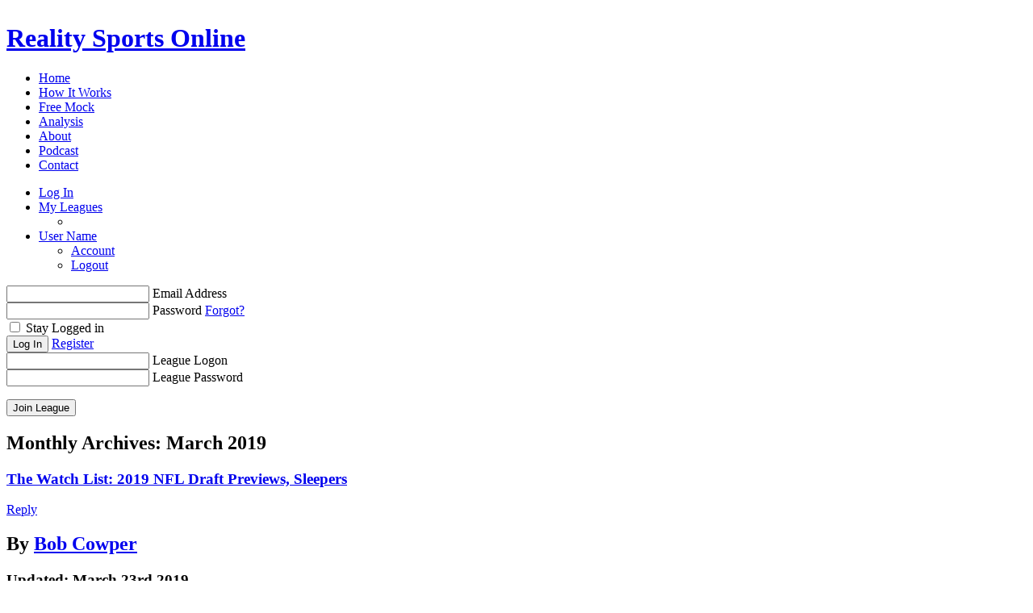

--- FILE ---
content_type: text/html; charset=utf-8
request_url: https://realitysportsonline.com/Content.aspx?articleID=2019%2F03
body_size: 231427
content:


<!DOCTYPE html>
<html id="WPContent" xmlns="http://www.w3.org/1999/xhtml"><!DOCTYPE html>
<html xmlns="http://www.w3.org/1999/xhtml" lang="en-US">

<head>
  <meta name="viewport" content="width=device-width, initial-scale=1.0">
  <meta http-equiv="X-UA-Compatible" content="IE=edge">
  <link rel="profile" href="http://gmpg.org/xfn/11">
  <!--meta http-equiv="Content-Type" content="text/html; charset=UTF-8" /-->
  <meta http-equiv="Content-Type" charset="utf-8">

  <title>March, 2019 | Reality Sports Online</title>

  <link rel="pingback" href="https://cms.realitysportsonline.com/xmlrpc.php">

    <meta name='robots' content='index,follow'>

<!-- All in One SEO Pack 2.3.14.2 by Michael Torbert of Semper Fi Web Design[408,464] -->
<meta name="keywords" content="eric dungey,mike weber,hakeem butler,donald parham,brett rypien,jalin moore,marcus jones,david sills,emmanuel butler,kahale warring,fantasy football,featured,auctions,scoring,noah fant,tj hockenson,dk metcalf,kelvin harmon,ncaa,rookie draft,rookies">
<meta name="robots" content="index,follow">

<!-- /all in one seo pack -->
<link rel='dns-prefetch' href='//s.w.org'>
		<script type="text/javascript">
			window._wpemojiSettings = {"baseUrl":"https:\/\/s.w.org\/images\/core\/emoji\/2.3\/72x72\/","ext":".png","svgUrl":"https:\/\/s.w.org\/images\/core\/emoji\/2.3\/svg\/","svgExt":".svg","source":{"concatemoji":"https:\/\/cms.realitysportsonline.com\/wp-includes\/js\/wp-emoji-release.min.js?ver=4.8.27"}};
			!function(t,a,e){var r,i,n,o=a.createElement("canvas"),l=o.getContext&&o.getContext("2d");function c(t){var e=a.createElement("script");e.src=t,e.defer=e.type="text/javascript",a.getElementsByTagName("head")[0].appendChild(e)}for(n=Array("flag","emoji4"),e.supports={everything:!0,everythingExceptFlag:!0},i=0;i<n.length;i++)e.supports[n[i]]=function(t){var e,a=String.fromCharCode;if(!l||!l.fillText)return!1;switch(l.clearRect(0,0,o.width,o.height),l.textBaseline="top",l.font="600 32px Arial",t){case"flag":return(l.fillText(a(55356,56826,55356,56819),0,0),e=o.toDataURL(),l.clearRect(0,0,o.width,o.height),l.fillText(a(55356,56826,8203,55356,56819),0,0),e===o.toDataURL())?!1:(l.clearRect(0,0,o.width,o.height),l.fillText(a(55356,57332,56128,56423,56128,56418,56128,56421,56128,56430,56128,56423,56128,56447),0,0),e=o.toDataURL(),l.clearRect(0,0,o.width,o.height),l.fillText(a(55356,57332,8203,56128,56423,8203,56128,56418,8203,56128,56421,8203,56128,56430,8203,56128,56423,8203,56128,56447),0,0),e!==o.toDataURL());case"emoji4":return l.fillText(a(55358,56794,8205,9794,65039),0,0),e=o.toDataURL(),l.clearRect(0,0,o.width,o.height),l.fillText(a(55358,56794,8203,9794,65039),0,0),e!==o.toDataURL()}return!1}(n[i]),e.supports.everything=e.supports.everything&&e.supports[n[i]],"flag"!==n[i]&&(e.supports.everythingExceptFlag=e.supports.everythingExceptFlag&&e.supports[n[i]]);e.supports.everythingExceptFlag=e.supports.everythingExceptFlag&&!e.supports.flag,e.DOMReady=!1,e.readyCallback=function(){e.DOMReady=!0},e.supports.everything||(r=function(){e.readyCallback()},a.addEventListener?(a.addEventListener("DOMContentLoaded",r,!1),t.addEventListener("load",r,!1)):(t.attachEvent("onload",r),a.attachEvent("onreadystatechange",function(){"complete"===a.readyState&&e.readyCallback()})),(r=e.source||{}).concatemoji?c(r.concatemoji):r.wpemoji&&r.twemoji&&(c(r.twemoji),c(r.wpemoji)))}(window,document,window._wpemojiSettings);
		</script>
		<style type="text/css">
img.wp-smiley,
img.emoji {
	display: inline !important;
	border: none !important;
	box-shadow: none !important;
	height: 1em !important;
	width: 1em !important;
	margin: 0 .07em !important;
	vertical-align: -0.1em !important;
	background: none !important;
	padding: 0 !important;
}
</style>
<link rel='stylesheet' id='contact-form-7-css' href='https://cms.realitysportsonline.com/wp-content/plugins/contact-form-7/includes/css/styles.css?ver=4.7' type='text/css' media='all'>
<link rel='stylesheet' id='simple-banner-style-css' href='https://cms.realitysportsonline.com/wp-content/plugins/simple-banner/simple-banner.css?ver=3.1.2' type='text/css' media='all'>
<script type='text/javascript' src='https://cms.realitysportsonline.com/wp-includes/js/jquery/jquery.js?ver=1.12.4'></script>
<script type='text/javascript' src='https://cms.realitysportsonline.com/wp-includes/js/jquery/jquery-migrate.min.js?ver=1.4.1'></script>
<script type='text/javascript'>
const simpleBannerScriptParams = {"pro_version_enabled":"","debug_mode":"","id":6060,"version":"3.1.2","banner_params":[{"hide_simple_banner":"yes","simple_banner_prepend_element":"header","simple_banner_position":"footer","header_margin":"","header_padding":"","wp_body_open_enabled":"","wp_body_open":false,"simple_banner_z_index":"","simple_banner_text":"Reality Sports Online Joins the MGAM Ecosystem: In 2025, Mobile Global Esports, Inc. (OTC: MGAM) completed the acquisition of Reality Sports Online (RSO), one of the most established and respected long-term contract-based fantasy sports platforms in the industry. RSO now operates as a wholly owned MGAM platform, while preserving its brand, gameplay, community, and commissioner-driven culture. <a href=\"https:\/\/realitysportsonline.com\/Content.aspx?articleID=reality-sports-online-acquisition-faqs\">Learn More<\/a>","disabled_on_current_page":false,"disabled_pages_array":[],"is_current_page_a_post":true,"disabled_on_posts":"","simple_banner_disabled_page_paths":"","simple_banner_font_size":"","simple_banner_color":"","simple_banner_text_color":"","simple_banner_link_color":"#eeeae8","simple_banner_close_color":"#e8e1de","simple_banner_custom_css":"","simple_banner_scrolling_custom_css":"","simple_banner_text_custom_css":"","simple_banner_button_css":"","site_custom_css":"","keep_site_custom_css":"","site_custom_js":"","keep_site_custom_js":"","close_button_enabled":"on","close_button_expiration":"15","close_button_cookie_set":false,"current_date":{"date":"2026-01-20 18:35:55.000000","timezone_type":3,"timezone":"UTC"},"start_date":{"date":"2026-01-20 18:35:55.000000","timezone_type":3,"timezone":"UTC"},"end_date":{"date":"2026-01-20 18:35:55.000000","timezone_type":3,"timezone":"UTC"},"simple_banner_start_after_date":"","simple_banner_remove_after_date":"","simple_banner_insert_inside_element":""}]}
</script>
<script type='text/javascript' src='https://cms.realitysportsonline.com/wp-content/plugins/simple-banner/simple-banner.js?ver=3.1.2'></script>
<link rel='https://api.w.org/' href='https://cms.realitysportsonline.com/wp-json/'>
<link rel="EditURI" type="application/rsd+xml" title="RSD" href="https://cms.realitysportsonline.com/xmlrpc.php?rsd">
<link rel="wlwmanifest" type="application/wlwmanifest+xml" href="https://cms.realitysportsonline.com/wp-includes/wlwmanifest.xml"> 
<meta name="generator" content="WordPress 4.8.27">
<style id="simple-banner-hide" type="text/css">.simple-banner{display:none;}</style><style id="simple-banner-position" type="text/css">.simple-banner{position:fixed;bottom:0;}</style><style id="simple-banner-background-color" type="text/css">.simple-banner{background: #024985;}</style><style id="simple-banner-text-color" type="text/css">.simple-banner .simple-banner-text{color: #ffffff;}</style><style id="simple-banner-link-color" type="text/css">.simple-banner .simple-banner-text a{color:#eeeae8;}</style><style id="simple-banner-z-index" type="text/css">.simple-banner{z-index: 99999;}</style><style id="simple-banner-close-color" type="text/css">.simple-banner .simple-banner-button{color:#e8e1de;}</style><style id="simple-banner-site-custom-css-dummy" type="text/css"></style><script id="simple-banner-site-custom-js-dummy" type="text/javascript"></script><meta name="generator" content="Powered by Visual Composer - drag and drop page builder for WordPress.">
<!--[if lte IE 9]><link rel="stylesheet" type="text/css" href="https://cms.realitysportsonline.com/wp-content/plugins/js_composer/assets/css/vc_lte_ie9.min.css" media="screen"><![endif]--><link rel="icon" href="https://cms.realitysportsonline.com/wp-content/uploads/2017/03/r-s-o-logo-stacked@3x-50x50.png" sizes="32x32">
<link rel="icon" href="https://cms.realitysportsonline.com/wp-content/uploads/2017/03/r-s-o-logo-stacked@3x.png" sizes="192x192">
<link rel="apple-touch-icon-precomposed" href="https://cms.realitysportsonline.com/wp-content/uploads/2017/03/r-s-o-logo-stacked@3x.png">
<meta name="msapplication-TileImage" content="https://cms.realitysportsonline.com/wp-content/uploads/2017/03/r-s-o-logo-stacked@3x.png">
		<style type="text/css" id="wp-custom-css">
			/*
You can add your own CSS here.

Click the help icon above to learn more.
*/

.rso-footer__nav .nav__affiliates .affiliates--dlf a::before {
    background-image: url(images/RSO/DLF_Logo.png);
}

.rso-footer__nav .nav__affiliates .affiliates--sportsradar a:before {
    background-image: url(../../images/RSO/sportsradar.png);
}		</style>
	<noscript><style type="text/css"> .wpb_animate_when_almost_visible { opacity: 1; }</style></noscript>
  <link rel="stylesheet" href="https://cms.realitysportsonline.com/wp-content/themes/RSO/style.css" type="text/css" media="screen">
	<!-- Global site tag (gtag.js) - Google Ads: 1021630148 -->
<script async="" src="https://www.googletagmanager.com/gtag/js?id=AW-1021630148"></script>
<script>
  window.dataLayer = window.dataLayer || [];
  function gtag(){dataLayer.push(arguments);}
  gtag('js', new Date());

  gtag('config', 'AW-1021630148');
</script>
</head>

<body class="archive date wp-custom-logo  rso wpb-js-composer js-comp-ver-5.2 vc_responsive">
  <div class="entry__scripts">
    <div style="height:0; overflow:hidden;"><div class="textwidget custom-html-widget"><script>
    (function (i, s, o, g, r, a, m) {
        i['GoogleAnalyticsObject'] = r; i[r] = i[r] || function () {
            (i[r].q = i[r].q || []).push(arguments)
        }, i[r].l = 1 * new Date(); a = s.createElement(o),
        m = s.getElementsByTagName(o)[0]; a.async = 1; a.src = g; m.parentNode.insertBefore(a, m)
    })(window, document, 'script', '//www.google-analytics.com/analytics.js', 'ga');
    ga('create', 'UA-28902774-1', 'auto');
    ga('send', 'pageview');
</script>
<!-- Begin comScore Tag -->
<script type="text/javascript" src="https://mtrx.go.sonobi.com/morpheus.usatoday.1587.js"></script>
<script>
    var _comscore = _comscore || [];
    _comscore.push({ c1: "2", c2: "6035223" });
    (function () {
        var s = document.createElement("script"), el = document.getElementsByTagName("script")[0]; s.async = true;
        s.src = (document.location.protocol == "https:" ? "https://sb" : "http://b") + ".scorecardresearch.com/beacon.js";
        el.parentNode.insertBefore(s, el);
    })();
</script>
<noscript>
<img src="https://b.scorecardresearch.com/p?c1=2&c2=6035223&cv=2.0&cj=1">
</noscript>
<!-- End comScore Tag -->
<!-- Start DFP SETUP - Header Tags -->
<script type='text/javascript'>
    var gptadslots = [], googletag = googletag || {}; googletag.cmd = googletag.cmd || [];
    (function () {
        var gads = document.createElement('script');
        gads.async = true; gads.type = 'text/javascript';
        var useSSL = 'https:' == document.location.protocol;
        gads.src = (useSSL ? 'https:' : 'http:') + '//www.googletagservices.com/tag/js/gpt.js';
        var node = document.getElementsByTagName('script')[0];
        node.parentNode.insertBefore(gads, node);
    })();
</script>
<script type='text/javascript' src='https://img.bnqt.com/lib/js/sdpdfphelper.js'></script>
<script type='text/javascript'>
    googletag.cmd.push(function () {
        googletag.pubads().enableAsyncRendering();
        googletag.pubads().enableSingleRequest();
        googletag.pubads().collapseEmptyDivs();
        googletag.pubads().setTargeting('title', sdpTargeting.title)
                          .setTargeting('targetPaths', sdpTargeting.targetPaths)
                          .setTargeting('fullPath', sdpTargeting.fullPath)
                          .setTargeting('queryStr', sdpTargeting.queryStr)
                          .setTargeting('domainName', sdpTargeting.domainName);
    });
</script>
<!-- DFP SETUP end --></div></div><div style="height:0; overflow:hidden;"><div class="textwidget custom-html-widget"><script>
// set staging URL for replacement of injected anchors
window.stagingDomain = 'cms.realitysportsonline.com';
window.correctLinks = true;
</script></div></div>  </div>
  <header role="banner" class="rso__masthead ">
      <div class="masthead__inner widget-area" role="complementary" data-role="mobile-menu-tray">
      <h1 class="masthead__logo">
        <a href="https://realitysportsonline.com">
            <span class="logo__seo">
              Reality Sports Online            </span>
            <span class="logo__image" style="background-image:url('https://cms.realitysportsonline.com/wp-content/uploads/2017/03/r-s-o-logo-stacked@3x.png')">
            </span>
        </a>
      </h1>

      <div class="masthead__mobile-nav-wrapper">
        <div class="masthead__nav nav__mod-primary">
          <div class="menu-main-container"><ul id="menu-main" class="menu"><li id="menu-item-901" class="menu-item menu-item-type-custom menu-item-object-custom menu-item-901"><a href="https://realitysportsonline.com/Content.aspx?articleID=home-page">Home</a></li>
<li id="menu-item-893" class="menu-item menu-item-type-post_type menu-item-object-page menu-item-893"><a href="https://realitysportsonline.com/Content.aspx?articleID=how-it-works">How It Works</a></li>
<li id="menu-item-899" class="menu-item menu-item-type-custom menu-item-object-custom menu-item-899"><a href="/MockAuctionHome.aspx">Free Mock</a></li>
<li id="menu-item-3675" class="menu-item menu-item-type-post_type menu-item-object-page menu-item-3675"><a href="https://realitysportsonline.com/Content.aspx?articleID=analysis">Analysis</a></li>
<li id="menu-item-3691" class="menu-item menu-item-type-post_type menu-item-object-page menu-item-3691"><a href="https://realitysportsonline.com/Content.aspx?articleID=about">About</a></li>
<li id="menu-item-6676" class="menu-item menu-item-type-post_type menu-item-object-page menu-item-6676"><a href="https://realitysportsonline.com/Content.aspx?articleID=all-about-reality-podcast">Podcast</a></li>
<li id="menu-item-4211" class="menu-item menu-item-type-custom menu-item-object-custom menu-item-4211"><a href="/ContactByAnonymous.aspx">Contact</a></li>
</ul></div>                    <ul class="masthead_user-menu">
            <li class="user-menu__sign-in mod__hidden">
              <a class="vc_general vc_btn3 vc_btn3-size-md vc_btn3-shape-rounded vc_btn3-style-3d vc_btn3-color-danger" data-modal-trigger="" data-open-class="modal__show" href="#loginOverlay">
                Log In
              </a>
            </li>
            <li class="user-menu__leagues menu-item-has-children mod__hidden">
              <a href="#leagues">My Leagues</a>
              <ul class="user-menu__league-menu sub-menu">
                <li>
                  <a data-team-detail="" href="">
                    <strong data-league-name="">

                    </strong>
                    <em data-team-name="">

                    </em>
                  </a>
                </li>
              </ul>
            </li>
            <li class="user-menu__account menu-item-has-children mod__hidden">
              <a data-account-name="" href="#">User Name</a>
              <ul class="user-menu__account-menu sub-menu">
                <li>
                  <a data-account-detail="" href="/MyAccount.aspx">
                    Account
                  </a>
                </li>
                <li>
                  <a data-account-logout="" href="/Logout.aspx">
                    Logout
                  </a>
                </li>
              </ul>
            </li>
          </ul>
        </div>
      </div>

      <span class="masthead__menu-trigger" data-role="mobile-menu-trigger"></span>
    </div>
      <div class="modal__overlay modal__login" id="loginOverlay">
      <div class="overlay__modal-body">
        <div class="login__logo"></div>
        <form action="#" class="modal-body__fields" data-ajax-endpoint="/Services/AccountService.svc/Login" data-success-redirect="/" data-error-auth="Wrong Username or Password.<br> Please try again." data-error-cors="The login response is misconfigured.<br> Please try again, later." data-error-404="Cannot find the service.<br> Please try again." data-error-500="Something has gone wrong.<br> Please try again, later.">
          <div class="error-field"></div>

          <div class="fields__text-wrapper">
            <input type="text" name="username" id="username">
            <label for="username">Email Address</label>
            <!--a href="#">Forgot?</a-->
          </div>

          <div class="fields__text-wrapper">
            <input type="password" name="password" id="password">
            <label for="password">Password</label>
            <a href="/ForgotPassword.aspx">Forgot?</a>
          </div>

          <div class="fields__checkbox-wrapper">
            <input type="checkbox" name="remember" id="remember">
            <label for="remember">
              Stay Logged in
            </label>
          </div>
          <input type="submit" value="Log In" class="vc_btn3 vc_btn3-size-md vc_btn3-shape-rounded vc_btn3-style-3d vc_btn3-color-danger">
          <a href="/Registration.aspx" class="vc_btn3 vc_btn3-size-md vc_btn3-shape-rounded vc_btn3-style-3d vc_btn3-color-danger">
            Register
          </a>
        </form>
      </div>
    </div>

    <div class="modal__overlay modal__league" id="leagueOverlay">
      <div class="overlay__modal-body">
        <div class="login__logo"></div>
        <form action="#" class="modal-body__fields" data-ajax-endpoint="/Services/LeagueService.svc/JoinLeague" data-success-redirect="/" data-error-404="Cannot find the service.<br> Please try again." data-error-500="Something has gone wrong.<br> Please try again, later.">
          <div class="error-field"></div>

          <div class="fields__text-wrapper">
            <input type="text" name="leagueLogon" id="leagueLogon">
            <label for="leagueLogon">League Logon</label>
          </div>

          <div class="fields__text-wrapper">
            <input type="password" name="leaguePassword" id="leaguePassword">
            <label for="leaguePassword">League Password</label>
          </div>

          <p>

          <input type="submit" value="Join League" class="vc_btn3 vc_btn3-size-md vc_btn3-shape-rounded vc_btn3-style-3d vc_btn3-color-danger">
        </form>
      </div>
    </div>

  </header>

		<section id="primary">
			<div id="content" role="main">

			
				<header class="page-header">
					<h1 class="page-title">
													Monthly Archives: <span>March 2019</span>											</h1>
				</header>

								
					
  <article id="post-6060" class="post__entry post-6060 post type-post status-publish format-standard has-post-thumbnail hentry category-featured category-scouting-personnel tag-brett-rypien tag-david-sills tag-donald-parham tag-emmanuel-butler tag-eric-dungey tag-fantasy-football tag-featured tag-hakeem-butler tag-jalin-moore tag-kahale-warring tag-marcus-jones tag-mike-weber">
    
        <header class="entry__header">
          <hgroup>
                        <h1 class="header__title">
                <a href="https://realitysportsonline.com/Content.aspx?articleID=the-watch-list-2019-nfl-draft-previews-sleepers" rel="bookmark">The Watch List: 2019 NFL Draft Previews, Sleepers</a>
              </h1>
                                <div class="comments-link">
              <a href="https://realitysportsonline.com/Content.aspx?articleID=the-watch-list-2019-nfl-draft-previews-sleepers"><span class="leave-reply">Reply</span></a>            </div>
                    </hgroup>
        </header>

            <section class="entry__content">
      <div class="entry__column">
                  <div class="column-header__meta">
            <h2 class="column-header__byline">
              By
              <a href="https://realitysportsonline.com/Content.aspx?articleID=author%2frobertfcowper">
                Bob Cowper              </a>
            </h2>
            <h3 class="column-header__modified">
              Updated: March 23rd 2019            </h3>
            <div class="column-header__social">

            </div>
          </div><!-- .column-header__meta -->
                <div class="entry__thumbnail  thumbnail--bleed" style="background-image:url('https://cms.realitysportsonline.com/wp-content/uploads/2019/03/5ebbe81a-8fd7-4351-a05b-e1cccd42d974-1228_alamobowl_53-e1553119977211.jpg');">

        </div>
              <section class="entry__full">
          <p><em>Welcome to The Watch List, a resource to help RSO owners identify the players from the college game that deserve your attention.  To view my observations, follow me on Twitter @robertfcowper.  Check back throughout the Winter and Spring as The Watch List will preview the top prospects and let you know who is fantasy relevant and worth your valuable draft capital.</em></p>
<p>In this installment of The Watch List, we are going to take a closer look at some of my favorite under-the-radar NFL Draft prospects.  These guys are all undervalued right now and I think fantasy owners can find a good return on their investment.  In addition to the four players I&#8217;ve highlighted, one at each offensive skill position, I added a few honorable mentions at the bottom.  I am officially suffering from NFL Draft hysteria, so without further ado, let&#8217;s get to it!</p>
<h2 style="text-align: center;"><a href="https://realitysportsonline.com/Content.aspx?articleID=wp-content%2fuploads%2f2019%2f03%2fWebp.net-compress-image-2-e1552350153877.jp"><img class="aligncenter size-medium wp-image-6065" src="https://cms.realitysportsonline.com/wp-content/uploads/2019/03/Webp.net-compress-image-2-e1552350153877-287x300.jpg" alt="" width="287" height="300" srcset="https://cms.realitysportsonline.com/wp-content/uploads/2019/03/Webp.net-compress-image-2-e1552350153877-287x300.jpg 287w, https://cms.realitysportsonline.com/wp-content/uploads/2019/03/Webp.net-compress-image-2-e1552350153877-768x802.jpg 768w, https://cms.realitysportsonline.com/wp-content/uploads/2019/03/Webp.net-compress-image-2-e1552350153877-980x1024.jpg 980w" sizes="(max-width: 287px) 100vw, 287px"></a></h2>
<h2 style="text-align: center;">Eric Dungey, QB, Syracuse</h2>
<ul>
<li><strong>Measurables</strong>: 6040/226 (per Sports-Reference.com; did not participate in the NFL Combine)</li>
<li><strong>2018 Stats</strong>: 226-371, 60.9% completion percentage, 2,868 yards, 18 TDs, 9 INTs, 754 rushing yards, 15 rushing TDs</li>
</ul>
<p>Eric Dungey made his first impression on me in 2017 when he stole a victory against #2 Clemson and their fearsome defense (278 passing yards, 3 TDs and 61 rushing yards).  Dungey followed up that performance with another plus outing in 2018 (250 yards and 2 rushing TDs).  The local Syracuse newspaper did <a href="https://www.syracuse.com/orangefootball/2018/08/syracuse_football_eric_dungey_part_1.html" target="_blank" rel="noopener">an interesting multi-piece feature</a> on Dungey where they dug into his &#8220;warrior-like persona&#8221; and his push back on the &#8220;injury prone&#8221; label.  The article regarding his injury history was most informative to me because I had already made the assumption that he was injury prone.  However, Dungey and his family question the school&#8217;s decision to keep him out of numerous games for a concussion despite him being cleared by doctors.  Dungey did miss most of the Notre Dame game in 2018 with a back injury but thankfully he was healthy otherwise so we were able to get a full-season sample size.</p>
<p>Dungey completes just over 60% of his passes which is just good enough but not ideal.  When I watched his Clemson 2018 game, I thought that Dungey threw with good accuracy and touch on short and intermediate passes, especially on screen/swing routes; he also led his receivers with anticipation.  He can be inconsistent with his mechanics and needs work on his feet.  He often throws without stepping into the pass or off his back foot.  Despite his poor footwork, Dungey showed me that he has a big arm and can place the deep ball well.  On this play, he has the rush in his face, fades away and throws a dime to the sideline.</p>
<blockquote class="twitter-tweet" data-width="500">
<p lang="und" dir="ltr"><a href="https://t.co/ekTnV2RW4b">https://t.co/ekTnV2RW4b</a> <a href="https://t.co/tHa5kkAuLK">pic.twitter.com/tHa5kkAuLK</a></p>
<p>&mdash; Robert F. Cowper | RSO (@RobertFCowper) <a href="https://twitter.com/RobertFCowper/status/1105971668298670080?ref_src=twsrc%5Etfw">March 13, 2019</a></p></blockquote>
<p><script async="" src="https://platform.twitter.com/widgets.js" charset="utf-8"></script></p>
<p>Dungey also adds a dimension in the running game (35 career rushing yards).  He&#8217;s not an explosive runner but he is effective as a power runner near the goal line or in short yardage situations.  Part of that success surely stems from his caution-to-the-wind attitude which rallies his teammates.  He throws well enough on the move to run designed rolls and sprint outs.</p>
<p>Maybe it&#8217;s the fact that he wears #2.  Maybe it&#8217;s the confident personality.  Or, maybe I&#8217;m just crazy.  But, when I watch Dungey I see a poor man&#8217;s Johnny Manziel (seemingly without the off-field issues).  If teams can look past Dungey&#8217;s injury history, I think they will be getting a solid football player who could have a Taysom Hill like impact early in his career as a short yardage gadget player.  <strong>Draft Prediction: Round 5-6</strong></p>
<p>&nbsp;</p>
<h2 style="text-align: center;"><a href="https://realitysportsonline.com/Content.aspx?articleID=wp-content%2fuploads%2f2019%2f03%2fmike-weber-e1552350210917.jpe"><img class="aligncenter size-medium wp-image-6065" src="https://cms.realitysportsonline.com/wp-content/uploads/2019/03/mike-weber-e1552350210917.jpeg" alt="" width="287" height="300"></a></h2>
<h2 style="text-align: center;">Mike Weber, RB, Ohio State</h2>
<ul>
<li><strong>Measurables</strong>: 5095/211, 4.47 40 yard dash (per the NFL Combine)</li>
<li><strong>2018 Stats</strong>: 172 carries, 954 yards, 5.5 yards per carry, 5 TDs; 21 receptions, 112 yards, 5.3 yards per reception, 1 TD</li>
</ul>
<p>Mike Weber has had one of the most interesting paths to being an NFL Draft prospect. Two years ago, he looked like he could be the next star rusher for the Buckeyes. And then in 2017 he promptly lost his starting spot to true freshman JK Dobbins. Dobbins played well from the start and Weber battled through a nagging hamstring which helped Dobbins further entrench his leading role. Weber stayed in the mix though and in 2018 he nearly topped 1,000 yards. Then Weber went on to run a surprising 4.47 40 yard dash at the combine (the rest of his combine was lackluster though). You&#8217;d be forgiven if you didn&#8217;t know what to make of Weber&#8217;s draft stock.</p>
<p>His per-touch averages dropped in 2018 but I&#8217;m less concerned with that and more encouraged by the increase in volume. Since Weber was playing second-fiddle to Dobbins, much of his usage came when the team was winning. You could spin this as making the most of garbage time or you could spin it that the team trusted him with the ball to seal the victory. I typically lean towards the former but you can pass your own judgment.</p>
<p>The main reason I value Weber is that he&#8217;s a well balanced back in that he makes contributions as a runner, receiver and blocker. He has 54 career receptions, topping 20 in his two healthiest seasons. In 2016, his only as the starter, Pro Football Focus gave Weber a pass blocking grade of 88.1. For comparison, only six other backs in this draft class had a season with a higher pass blocking grade. (Full disclosure: he fared worse the last two seasons.) At the combine, he showed that he has speed and strength and that appears on tape as well.</p>
<p>In this play against Washington, Weber uses his speed to turn the corner against the safety and then finishes the run strong.  Finishing strong is something that I saw repeatedly; he&#8217;s not one to step out of bounds to avoid a hit.</p>
<blockquote class="twitter-tweet" data-width="500">
<p lang="und" dir="ltr"><a href="https://t.co/2ii5McxGWS">https://t.co/2ii5McxGWS</a> <a href="https://t.co/1ncWH4GucP">pic.twitter.com/1ncWH4GucP</a></p>
<p>&mdash; Robert F. Cowper | RSO (@RobertFCowper) <a href="https://twitter.com/RobertFCowper/status/1108487922993500166?ref_src=twsrc%5Etfw">March 20, 2019</a></p></blockquote>
<p><script async="" src="https://platform.twitter.com/widgets.js" charset="utf-8"></script></p>
<p>Unfortunately, the 2018 tape available featured none of Weber&#8217;s solid receiving games.  However, in the Washington game we did get a single glimpse at how he can serve as a safety valve and use his downhill running style to pick up a first down.  Not surprisingly, he finishes this run well too.</p>
<blockquote class="twitter-tweet" data-width="500">
<p lang="und" dir="ltr"><a href="https://t.co/tYNiZ5g0iy">https://t.co/tYNiZ5g0iy</a> <a href="https://t.co/9vW21ijsja">pic.twitter.com/9vW21ijsja</a></p>
<p>&mdash; Robert F. Cowper | RSO (@RobertFCowper) <a href="https://twitter.com/RobertFCowper/status/1108488160638627841?ref_src=twsrc%5Etfw">March 20, 2019</a></p></blockquote>
<p><script async="" src="https://platform.twitter.com/widgets.js" charset="utf-8"></script></p>
<p>I&#8217;ve said before that Weber is not a &#8220;sexy&#8221; name and I stand by that. Fans won&#8217;t go ga-ga for him after he&#8217;s drafted but I feel strongly that they&#8217;ll be getting a player who can fill a number of roles in an NFL backfield. If he finds himself behind a shaky incumbent, Weber could be starting come September.  At the very least, I think Weber will be utilized late in games where his running style can wear down a defense and his versatility gives the play caller options without changing personnel. <strong>Draft Prediction: Round 4-5</strong></p>
<h2 style="text-align: center;"><a href="https://realitysportsonline.com/Content.aspx?articleID=wp-content%2fuploads%2f2019%2f03%2fhakeem-butler-e1552350181783.jpe"><img class="aligncenter size-medium wp-image-6065" src="https://cms.realitysportsonline.com/wp-content/uploads/2019/03/hakeem-butler-e1552350181783.jpeg" alt="" width="287" height="300"></a></h2>
<h2 style="text-align: center;">Hakeem Butler, WR, Iowa State</h2>
<ul>
<li><strong>Measurables</strong>: 6053/227, 4.48 40 yard dash (per the NFL Combine)</li>
<li><strong>2018 Stats</strong>: 60 receptions, 1,318 yards, 22.0 yards per reception, 9 TDs</li>
</ul>
<p>It&#8217;s becoming harder and harder to call Butler a &#8220;sleeper&#8221; as his momentum builds. I kept him in this piece as planned though because I still believe he&#8217;s undervalued in the fantasy football world.</p>
<p>Butler was the second target behind the similarly-sized Allen Lazard last season, and yet he still managed a 41-697-7 line. This year as the primary option, he improved to 60-1318-9. Where Butler&#8217;s 2018 stats really stand out is his yards per reception: 22.0. Based solely on his stats, you would assume Butler is a shifty slot receiver, however he&#8217;s really a speedy 6053/227 behemoth with a wingspan that would make a pterodactyl jealous.</p>
<p>Butler has the potential to be a factor in the redzone, although he did not show that much in 2018.  In fact, he caught just 3 of his 60 balls inside the twenty (for 2 TDs).  I&#8217;d like to think that that surprising stat has more to do with his deployment and the play calls than his ability.  I was encouraged by how perfect one of those redzone targets looked against Kansas State.  Butler hesitates at the snap, breaks outside and leans into the corner as the ball is thrown.  He uses this leverage to make some space for a back shoulder throw.  Butler goes up with two hands and is strong enough to hold onto the ball as he&#8217;s contacted and as the defender tries to swipe at the ball at the last moment.  It was a textbook redzone fade that gives me hope that Butler can excel in similar situations in the NFL.</p>
<blockquote class="twitter-tweet" data-width="500">
<p lang="und" dir="ltr"><a href="https://t.co/L6EPraQoa9">https://t.co/L6EPraQoa9</a> <a href="https://t.co/YcHFDV8jiw">pic.twitter.com/YcHFDV8jiw</a></p>
<p>&mdash; Robert F. Cowper | RSO (@RobertFCowper) <a href="https://twitter.com/RobertFCowper/status/1108483857307889673?ref_src=twsrc%5Etfw">March 20, 2019</a></p></blockquote>
<p><script async="" src="https://platform.twitter.com/widgets.js" charset="utf-8"></script></p>
<p>That&#8217;s not to say that Butler can only be utilized in the redzone or as an X receiver.  He lines up all over the field and uses his rare combination of size, speed and strength to create mismatches all over.  He&#8217;s a feisty blocker who lacks technique but not motivation.  He uses that same physicality at the top of his routes where I saw him plant more than one defender in the grass.  In fact, defenders seem to hit the ground all around Butler.  One of my favorite highlights of Butler came in the Oklahoma game.  I remember watching this one live and was glad to find a clip online.  He catches the ball in traffic, spins out of multiple tackles and wills himself to the endzone, defenders toppling like bowling pins.</p>
<blockquote class="twitter-tweet" data-width="500">
<p lang="und" dir="ltr"><a href="https://t.co/VZh5cADAxU">https://t.co/VZh5cADAxU</a> <a href="https://t.co/gvW8pSHY8M">pic.twitter.com/gvW8pSHY8M</a></p>
<p>&mdash; Robert F. Cowper | RSO (@RobertFCowper) <a href="https://twitter.com/RobertFCowper/status/1108483658707595264?ref_src=twsrc%5Etfw">March 20, 2019</a></p></blockquote>
<p><script async="" src="https://platform.twitter.com/widgets.js" charset="utf-8"></script></p>
<p>There&#8217;s one last clip I just have to show of Butler.  In this one he&#8217;s illustrating one of my favorite traits of a wide receiver, what I call &#8220;going over and through.&#8221;  Butler has such a height advantage that he&#8217;s able to reach back behind the corner and secure the catch (he adds a little YAC to this one too).</p>
<blockquote class="twitter-tweet" data-width="500">
<p lang="und" dir="ltr"><a href="https://t.co/B3uHP3fH5c">https://t.co/B3uHP3fH5c</a> <a href="https://t.co/pvKnlmWPM8">pic.twitter.com/pvKnlmWPM8</a></p>
<p>&mdash; Robert F. Cowper | RSO (@RobertFCowper) <a href="https://twitter.com/RobertFCowper/status/1108483406613090306?ref_src=twsrc%5Etfw">March 20, 2019</a></p></blockquote>
<p><script async="" src="https://platform.twitter.com/widgets.js" charset="utf-8"></script></p>
<p>Butler certainly isn&#8217;t a perfect prospect, even if his physique may suggest otherwise.  I noted multiple drops in the Kansas State game and he was also a frequent culprit of OPI.  Despite some small question marks, Butler is currently my WR5.  I believe that he could be a steal in the second round for fantasy owners.  <strong>Draft Prediction: Round 2-3</strong></p>
<h2 style="text-align: center;"><a href="https://realitysportsonline.com/Content.aspx?articleID=wp-content%2fuploads%2f2019%2f03%2fdonald-parham.jp"><img class="aligncenter size-medium wp-image-6065" src="https://cms.realitysportsonline.com/wp-content/uploads/2019/03/donald-parham.jpg" alt="" width="287" height="300"></a></h2>
<h2 style="text-align: center;">Donald Parham, TE, Stetson</h2>
<ul>
<li><strong>Measurables</strong>: 6083/243 (per the Senior Bowl; did not participate in the NFL Combine)</li>
<li><strong>2018 Stats</strong>: 85 receptions, 1,319 yards, 13 TDs</li>
</ul>
<p>I have written extensively about Donald Parham since I first stumbled across him a year ago. In fact, I recently included him in <a href="https://realitysportsonline.com/Content.aspx?articleID=the-watch-list-2019-nfl-draft-previews-fcs-prospects" target="_blank" rel="noopener">my FCS NFL Draft preview</a>. I was going to profile somebody else in this piece until I watched Parham&#8217;s highlight reel from the 2018 Morehead State game. The plays he made in that game showed me a facet of Parham&#8217;s game that I was not able to see in more limited clip packages from other games. Specifically, I was able to see just how great his hands are. He repeatedly catches the ball away from his body, utilizing his spectacular catch radius to his advantage. Parham does not have great straight-line speed or agility but his stride is so long that he covers ground deceptively well. In this clip, you can see how he gets away from the defender with relative ease after catching the post.</p>
<blockquote class="twitter-tweet" data-width="500">
<p lang="und" dir="ltr"><a href="https://t.co/obxxe0cpz3">https://t.co/obxxe0cpz3</a> <a href="https://t.co/WsqYtm6Mti">pic.twitter.com/WsqYtm6Mti</a></p>
<p>&mdash; Robert F. Cowper | RSO (@RobertFCowper) <a href="https://twitter.com/RobertFCowper/status/1105258715899412482?ref_src=twsrc%5Etfw">March 12, 2019</a></p></blockquote>
<p><script async="" src="https://platform.twitter.com/widgets.js" charset="utf-8"></script></p>
<p>His route running was also more noticeable, although it certainly needs more refinement. I was encouraged by the nuance in this route because it showed a sign of Parham that I had not often seen. The defense is playing zone which he exploits by drawing the linebacker towards the boundary, cuts inside and stops his route in front of the safety. He makes the grab and spins away from contact.  This allows him to pick up an extra twenty yards after the catch. It was an unremarkable play but it showed me that he may be able to succeed from the slot and not just be typecast as a red zone receiver.</p>
<blockquote class="twitter-tweet" data-width="500">
<p lang="und" dir="ltr"><a href="https://t.co/ktuKAcoCTe">https://t.co/ktuKAcoCTe</a> <a href="https://t.co/XlXL30ycGk">pic.twitter.com/XlXL30ycGk</a></p>
<p>&mdash; Robert F. Cowper | RSO (@RobertFCowper) <a href="https://twitter.com/RobertFCowper/status/1105246292152852480?ref_src=twsrc%5Etfw">March 11, 2019</a></p></blockquote>
<p><script async="" src="https://platform.twitter.com/widgets.js" charset="utf-8"></script></p>
<p>Parham does not have the bulk to be an in-line blocker in the NFL. I also believe he lacks the quickness and play strength to beat press coverage and start as an X receiver. So, he will need to find a role as a mismatch-inducing slot receiver. He will most definitely start his career as a situational player but given his unique size that may still be valuable to fantasy owners. I have a feeling that a team will be enticed by his physical potential and grabs him on Day Two, ahead of more complete tight ends. <strong>Draft Prediction: Round 2-3</strong></p>
<h2 style="text-align: center;">Honorable Mentions</h2>
<ul>
<li><strong>Brett Rypien, QB, Boise State</strong>: Rypien is currently my QB4.  He has decent measureables, tons of experience and a good-enough arm.  He&#8217;ll be a Day Two guy and might become fantasy relevant based on team fit.</li>
<li><strong>Jalin Moore, RB, Appalachian State</strong>: According to Pro Football Focus, Jalin Moore is the best pass blocking running back the last two years running.  Moore missed much of 2018 with an injury so he&#8217;s going to go later than he would have six months ago.  I expect him to go during the inevitable RB run in the 4th round.  Even though he wasn&#8217;t a factor as a receiver, I expect him to earn an early role as a reliable pass protector.</li>
<li><strong>Marcus Jones, RB, Gannon</strong>: The stats that Marcus Jones put up the last two seasons are incredible: 3,884 yards and 50 TDs.  Granted, that was against DII competition but his highlights are still impressive.  Jones received an invite to the NFLPA Collegiate Bowl (a low level postseason showcase game) but played out of position at FB.  He finished with zero carries and just one catch.  Sadly, that&#8217;s probably the death blow to his draft stock but I won&#8217;t give up until I see him in training camp.  I believe.</li>
<li><strong>David Sills, WR, West Virginia</strong>: I have Sills higher in my rankings than many others.  The reason for that is that I think he will have immediate situational value in the NFL.  A rookie stat line of 25-200-6 would not surprise me and would mean that Sills could be a bye-week option in deeper leagues.</li>
<li><strong>Emmanuel Butler, WR, Northern Arizona</strong>: Butler has good size and athleticism.  He excels in the air and in contested catch situations.  I also think he has the right mentality to find success as a late-rounder.</li>
<li><strong>Kahale Warring, TE, San Diego State</strong>: Warring landed on my radar after he had a great combine.  He ran well (4.70, 76th percentile) and did as good or better in the jumps and shuttles.  He only has 19 career games and 51 career receptions so a small sample size is a concern.  After my limited exposure, he looks like a plus blocker so he&#8217;ll get drafted for that on Day Three and maybe his athleticism shines through.</li>
</ul>
<p>&nbsp;</p>
<hr>
<p>Notes: In an effort to standardize the description of key positional traits, I frequently use the following adjectives: elite, good, above average, average, below average, poor.  Heights listed are using a notation common among scouts where the first digit corresponds to the feet, the next two digits correspond to the inches and the fourth digit corresponds to the fraction, in eighths.  So, somebody measuring 5&#8217;11&#8221; and 3/8 would be 5113.  This is helpful when trying to sort players by height.  When writing a full report for a player, I typically pick two games of film to watch.  When time permits, I may add a third game. If game film is not available I will search for highlight reels, but keep in mind these are the <i>best</i> plays that player had so they really need to jump off the screen. I do not necessarily want to watch games where they did very well or very poorly as that may not be a great illustration of their true ability. If possible, when comparing players at the same position I also like to watch film against common opponents. Full disclosure, I am not watching film of every single game any player plays, instead I am looking for a representative sample.  There are a lot of analysts out there who have a deeper depth of knowledge about certain players but I pride myself in a wide breadth of knowledge about many players.  When researching college players I use a number of resources, I would recommend bookmarking the below sites:</p>
<ul>
<li>Stats: espn.com, sports-reference.com, cfbstats.com, herosports.com, fcs.football, foxsports.com, mcubed.net, expandtheboxscore.com</li>
<li>Recruiting: 247Sports.com, espn.com, sbnation.com, rivals.com</li>
<li>Film: <a href="https://docs.google.com/spreadsheets/d/1bu7VCs3ld5efCR3fDjj_vM09KjYbY_SBDkdJHRJPOew/edit#gid=0" target="_blank" rel="noopener">2019 NFL Draft Database by Mark Jarvis</a>, youtube.com (but be wary of highlight only reels)</li>
<li>Draft info and mocks: draftcountdown.com, draftscout.com, walterfootball.com, mattwaldmanrsp.com, draftek.com, thedraftnetwork.com</li>
<li>Draft history: drafthistory.com</li>
<li>Combine info: pro-football-reference.com, espn.com, nflcombineresults.com, mockdraftable.com</li>
<li>Season preview magazines: Phil Steele, Lindy&#8217;s, Street and Smith&#8217;s, Athlon Sports</li>
<li>Podcasts: ESPN&#8217;s First Draft, Strong as Steele with Phil Steele, The Audible by Football Guys (specifically episodes w/ Matt Waldman), UTH Dynasty, Draft Dudes, 247Sports College Football, College Fantasy Football: On Campus, Underdog Pawdcast, Saturday 2 Sunday, Locked on NFL Draft</li>
<li>Logos &amp; Player Media Photos: collegepressbox.com, the media home for FWAA members</li>
<li>Odds &amp; Gambling Stats: oddsshark.com</li>
</ul>
<hr>
<p><i><b>Robert F. Cowper</b></i><i> is a freelance writer who lives in New Jersey.  He is a proud member of the Football Writers Association of America and the Fantasy Sports Writers Association.  Robert works as a recreation professional, specializing in youth sports, when he isn’t acting as commissioner for his many fantasy sports leagues.</i></p>
                    <div class="rso__analysis-slider-title">
            More Analysis by
            <a href="https://realitysportsonline.com/Content.aspx?articleID=author%2frobertfcowper">
              Bob Cowper            </a>
          </div>
          <div class="slick__carousel  " data-slick-carousel="" data-slick-adaptive-height="false" data-slick-arrows="false" data-slick-auto-play-speed="3000" data-slick-auto-play="false" data-slick-center-mode="false" data-slick-dots="true" data-slick-infinite="true" data-slick-vertical="false" data-slick-mobile-breakpoint="768" data-slick-slides-to-scroll="2" data-slick-slides-to-show="2" data-slick-speed="300" data-slick-variable-width="false">

            <div class="carousel__slide">
            <div class="slide__shrink-wrap">
                          <a href="https://realitysportsonline.com/Content.aspx?articleID=the-watch-list-2021-early-wr-tiers">
              <img width="1400" height="1032" src="https://cms.realitysportsonline.com/wp-content/uploads/2021/02/terrace-marshall-action.jpg" class="attachment-post-thumbnail size-post-thumbnail wp-post-image" alt="" srcset="https://cms.realitysportsonline.com/wp-content/uploads/2021/02/terrace-marshall-action.jpg 1400w, https://cms.realitysportsonline.com/wp-content/uploads/2021/02/terrace-marshall-action-300x221.jpg 300w, https://cms.realitysportsonline.com/wp-content/uploads/2021/02/terrace-marshall-action-768x566.jpg 768w, https://cms.realitysportsonline.com/wp-content/uploads/2021/02/terrace-marshall-action-1024x755.jpg 1024w" sizes="(max-width: 1400px) 100vw, 1400px">                <div class="slide__copy">
                  <h3>
                  The Watch List 2021: Early WR Tiers                  </h3>
                  <p>Throughout the offseason I will be compiling early positional tiers for the 2021 NFL Draft. In past years I&#8217;ve done [&hellip;]</p>
                </div>
            
                </a>

                            </div>
          </div>
                  <div class="carousel__slide">
            <div class="slide__shrink-wrap">
                          <a href="https://realitysportsonline.com/Content.aspx?articleID=the-watch-list-2021-early-rb-tiers">
              <img width="2095" height="1222" src="https://cms.realitysportsonline.com/wp-content/uploads/2021/01/javonte-williams-action-1.jpg" class="attachment-post-thumbnail size-post-thumbnail wp-post-image" alt="" srcset="https://cms.realitysportsonline.com/wp-content/uploads/2021/01/javonte-williams-action-1.jpg 2095w, https://cms.realitysportsonline.com/wp-content/uploads/2021/01/javonte-williams-action-1-300x175.jpg 300w, https://cms.realitysportsonline.com/wp-content/uploads/2021/01/javonte-williams-action-1-768x448.jpg 768w, https://cms.realitysportsonline.com/wp-content/uploads/2021/01/javonte-williams-action-1-1024x597.jpg 1024w" sizes="(max-width: 2095px) 100vw, 2095px">                <div class="slide__copy">
                  <h3>
                  The Watch List 2021: Early RB Tiers                  </h3>
                  <p>Throughout the offseason I will be compiling early positional tiers for the 2021 NFL Draft. In past years I&#8217;ve done [&hellip;]</p>
                </div>
            
                </a>

                            </div>
          </div>
                  <div class="carousel__slide">
            <div class="slide__shrink-wrap">
                          <a href="https://realitysportsonline.com/Content.aspx?articleID=the-watch-list-2021-championship-game-preview">
              <img width="2000" height="1455" src="https://cms.realitysportsonline.com/wp-content/uploads/2021/01/devonta-smith-action-1.jpeg" class="attachment-post-thumbnail size-post-thumbnail wp-post-image" alt="" srcset="https://cms.realitysportsonline.com/wp-content/uploads/2021/01/devonta-smith-action-1.jpeg 2000w, https://cms.realitysportsonline.com/wp-content/uploads/2021/01/devonta-smith-action-1-300x218.jpeg 300w, https://cms.realitysportsonline.com/wp-content/uploads/2021/01/devonta-smith-action-1-768x559.jpeg 768w, https://cms.realitysportsonline.com/wp-content/uploads/2021/01/devonta-smith-action-1-1024x745.jpeg 1024w" sizes="(max-width: 2000px) 100vw, 2000px">                <div class="slide__copy">
                  <h3>
                  The Watch List 2021: Championship Game Preview                  </h3>
                  <p>Welcome to The Watch List for the 2021 NFL Draft season, a resource to help RSO owners identify the players from [&hellip;]</p>
                </div>
            
                </a>

                            </div>
          </div>
                  <div class="carousel__slide">
            <div class="slide__shrink-wrap">
                          <a href="https://realitysportsonline.com/Content.aspx?articleID=the-watch-list-2021-early-te-tiers">
              <img width="1920" height="1080" src="https://cms.realitysportsonline.com/wp-content/uploads/2021/01/pitts-action.jpg" class="attachment-post-thumbnail size-post-thumbnail wp-post-image" alt="" srcset="https://cms.realitysportsonline.com/wp-content/uploads/2021/01/pitts-action.jpg 1920w, https://cms.realitysportsonline.com/wp-content/uploads/2021/01/pitts-action-300x169.jpg 300w, https://cms.realitysportsonline.com/wp-content/uploads/2021/01/pitts-action-768x432.jpg 768w, https://cms.realitysportsonline.com/wp-content/uploads/2021/01/pitts-action-1024x576.jpg 1024w" sizes="(max-width: 1920px) 100vw, 1920px">                <div class="slide__copy">
                  <h3>
                  The Watch List 2021: Early TE Tiers                  </h3>
                  <p>Throughout the offseason I will be compiling early positional tiers for the 2021 NFL Draft. In past years I&#8217;ve done [&hellip;]</p>
                </div>
            
                </a>

                            </div>
          </div>
                  <div class="carousel__slide">
            <div class="slide__shrink-wrap">
                          <a href="https://realitysportsonline.com/Content.aspx?articleID=the-watch-list-week-13-preview">
              <img width="2000" height="1125" src="https://cms.realitysportsonline.com/wp-content/uploads/2020/11/Williams_Javonte_ncs_1706.jpg" class="attachment-post-thumbnail size-post-thumbnail wp-post-image" alt="" srcset="https://cms.realitysportsonline.com/wp-content/uploads/2020/11/Williams_Javonte_ncs_1706.jpg 2000w, https://cms.realitysportsonline.com/wp-content/uploads/2020/11/Williams_Javonte_ncs_1706-300x169.jpg 300w, https://cms.realitysportsonline.com/wp-content/uploads/2020/11/Williams_Javonte_ncs_1706-768x432.jpg 768w, https://cms.realitysportsonline.com/wp-content/uploads/2020/11/Williams_Javonte_ncs_1706-1024x576.jpg 1024w" sizes="(max-width: 2000px) 100vw, 2000px">                <div class="slide__copy">
                  <h3>
                  The Watch List 2021: Week 13 Preview                  </h3>
                  <p>Welcome to The Watch List for the 2021 NFL Draft season, a resource to help RSO owners identify the players from [&hellip;]</p>
                </div>
            
                </a>

                            </div>
          </div>
                  <div class="carousel__slide">
            <div class="slide__shrink-wrap">
                          <a href="https://realitysportsonline.com/Content.aspx?articleID=the-watch-list-2021-early-qb-tiers">
              <img width="2100" height="1400" src="https://cms.realitysportsonline.com/wp-content/uploads/2020/11/trask-action-e1605731815971.jpg" class="attachment-post-thumbnail size-post-thumbnail wp-post-image" alt="">                <div class="slide__copy">
                  <h3>
                  The Watch List 2021: Early QB Tiers                  </h3>
                  <p>Throughout the rest of the season I will be compiling early positional tiers for the 2021 NFL Draft. In past [&hellip;]</p>
                </div>
            
                </a>

                            </div>
          </div>
                  <div class="carousel__slide">
            <div class="slide__shrink-wrap">
                          <a href="https://realitysportsonline.com/Content.aspx?articleID=the-watch-list-2021-week-11-preview">
              <img width="1200" height="801" src="https://cms.realitysportsonline.com/wp-content/uploads/2020/11/verdell-action-e1604957510390.jpg" class="attachment-post-thumbnail size-post-thumbnail wp-post-image" alt="">                <div class="slide__copy">
                  <h3>
                  The Watch List 2021: Week 11 Preview                  </h3>
                  <p>Welcome to The Watch List for the 2021 NFL Draft season, a resource to help RSO owners identify the players from [&hellip;]</p>
                </div>
            
                </a>

                            </div>
          </div>
                  <div class="carousel__slide">
            <div class="slide__shrink-wrap">
                          <a href="https://realitysportsonline.com/Content.aspx?articleID=the-watch-list-2021-week-10-preview">
              <img width="2100" height="1185" src="https://cms.realitysportsonline.com/wp-content/uploads/2020/11/jahan-dotson-action-e1604350676583.jpg" class="attachment-post-thumbnail size-post-thumbnail wp-post-image" alt="">                <div class="slide__copy">
                  <h3>
                  The Watch List 2021: Week 10 Preview                  </h3>
                  <p>Welcome to The Watch List for the 2021 NFL Draft season, a resource to help RSO owners identify the players from [&hellip;]</p>
                </div>
            
                </a>

                            </div>
          </div>
        </div>
        </section>
      </div>
      <div class="entry__sidebar">
        <aside class="aside__top"><h2 class="widgettitle">Quick Feed</h2>
      <ul class="sidebar__loop">
                  <li class="loop__post-summary">
            <a href="https://realitysportsonline.com/Content.aspx?articleID=idp-startsit-week-17-2" rel="bookmark">
              <div class="post-summary__thumbnail">
                <img width="150" height="150" src="https://cms.realitysportsonline.com/wp-content/uploads/2023/12/battle-150x150.png" class="attachment-thumbnail size-thumbnail wp-post-image" alt="" srcset="https://cms.realitysportsonline.com/wp-content/uploads/2023/12/battle-150x150.png 150w, https://cms.realitysportsonline.com/wp-content/uploads/2023/12/battle-50x50.png 50w" sizes="(max-width: 150px) 100vw, 150px">              </div>
              <p class="post-summary__meta">
                December 28th 2023 | Featured News
              </p>
              <p class="post-summary__title">
                IDP Start/Sit: Week 17              </p>
            </a>
          </li>
                    <li class="loop__post-summary">
            <a href="https://realitysportsonline.com/Content.aspx?articleID=idp-startsit-week-16-2" rel="bookmark">
              <div class="post-summary__thumbnail">
                <img width="150" height="150" src="https://cms.realitysportsonline.com/wp-content/uploads/2023/12/lloyd-150x150.png" class="attachment-thumbnail size-thumbnail wp-post-image" alt="" srcset="https://cms.realitysportsonline.com/wp-content/uploads/2023/12/lloyd-150x150.png 150w, https://cms.realitysportsonline.com/wp-content/uploads/2023/12/lloyd-50x50.png 50w" sizes="(max-width: 150px) 100vw, 150px">              </div>
              <p class="post-summary__meta">
                December 20th 2023 | Featured News
              </p>
              <p class="post-summary__title">
                IDP Start/Sit: Week 16              </p>
            </a>
          </li>
                    <li class="loop__post-summary">
            <a href="https://realitysportsonline.com/Content.aspx?articleID=idp-startsit-week-15-2" rel="bookmark">
              <div class="post-summary__thumbnail">
                <img width="150" height="150" src="https://cms.realitysportsonline.com/wp-content/uploads/2023/12/mafe-150x150.png" class="attachment-thumbnail size-thumbnail wp-post-image" alt="" srcset="https://cms.realitysportsonline.com/wp-content/uploads/2023/12/mafe-150x150.png 150w, https://cms.realitysportsonline.com/wp-content/uploads/2023/12/mafe-50x50.png 50w" sizes="(max-width: 150px) 100vw, 150px">              </div>
              <p class="post-summary__meta">
                December 14th 2023 | Featured News
              </p>
              <p class="post-summary__title">
                IDP Start/Sit: Week 15              </p>
            </a>
          </li>
                    <li class="loop__post-summary">
            <a href="https://realitysportsonline.com/Content.aspx?articleID=idp-startsit-week-14-2" rel="bookmark">
              <div class="post-summary__thumbnail">
                <img width="150" height="150" src="https://cms.realitysportsonline.com/wp-content/uploads/2023/12/samson-150x150.png" class="attachment-thumbnail size-thumbnail wp-post-image" alt="" srcset="https://cms.realitysportsonline.com/wp-content/uploads/2023/12/samson-150x150.png 150w, https://cms.realitysportsonline.com/wp-content/uploads/2023/12/samson-50x50.png 50w, https://cms.realitysportsonline.com/wp-content/uploads/2023/12/samson.png 413w" sizes="(max-width: 150px) 100vw, 150px">              </div>
              <p class="post-summary__meta">
                December 6th 2023 | Featured News
              </p>
              <p class="post-summary__title">
                IDP Start/Sit: Week 14              </p>
            </a>
          </li>
                    <li class="loop__post-summary">
            <a href="https://realitysportsonline.com/Content.aspx?articleID=idp-startsit-week-13-2" rel="bookmark">
              <div class="post-summary__thumbnail">
                <img width="150" height="150" src="https://cms.realitysportsonline.com/wp-content/uploads/2023/11/jack-150x150.png" class="attachment-thumbnail size-thumbnail wp-post-image" alt="" srcset="https://cms.realitysportsonline.com/wp-content/uploads/2023/11/jack-150x150.png 150w, https://cms.realitysportsonline.com/wp-content/uploads/2023/11/jack-50x50.png 50w" sizes="(max-width: 150px) 100vw, 150px">              </div>
              <p class="post-summary__meta">
                November 29th 2023 | Featured News
              </p>
              <p class="post-summary__title">
                IDP Start/Sit: Week 13              </p>
            </a>
          </li>
                    <li class="loop__post-summary">
            <a href="https://realitysportsonline.com/Content.aspx?articleID=idp-startsit-week-12-2" rel="bookmark">
              <div class="post-summary__thumbnail">
                <img width="150" height="150" src="https://cms.realitysportsonline.com/wp-content/uploads/2023/11/will-anderson-150x150.png" class="attachment-thumbnail size-thumbnail wp-post-image" alt="" srcset="https://cms.realitysportsonline.com/wp-content/uploads/2023/11/will-anderson-150x150.png 150w, https://cms.realitysportsonline.com/wp-content/uploads/2023/11/will-anderson-50x50.png 50w" sizes="(max-width: 150px) 100vw, 150px">              </div>
              <p class="post-summary__meta">
                November 23rd 2023 | Featured News
              </p>
              <p class="post-summary__title">
                IDP Start/Sit: Week 12              </p>
            </a>
          </li>
                </ul>
    </aside><aside class="aside__top"><h2 class="widgettitle">Connect with RSO</h2>
			<div class="textwidget"><div style="height: 600px;"><a class="twitter-timeline" href="https://twitter.com/RealitySportsOn" data-widget-id="577546473006575616">Tweets by @RealitySportsOn</a><br>
<script>!function(d,s,id){var js,fjs=d.getElementsByTagName(s)[0],p=/^http:/.test(d.location)?'http':'https';if(!d.getElementById(id)){js=d.createElement(s);js.id=id;js.src=p+"://platform.twitter.com/widgets.js";fjs.parentNode.insertBefore(js,fjs);}}(document,"script","twitter-wjs");</script></div>
<p><iframe style="border: none; overflow: hidden; width: 280px; height: 100px;" src="//www.facebook.com/plugins/likebox.php?href=https%3A%2F%2Fwww.facebook.com%2FRealitySportsOnline&#038;width=280&#038;height=100&#038;colorscheme=light&#038;show_faces=false&#038;header=false&#038;stream=false&#038;show_border=false&#038;appId=233728530005445" frameborder="0" scrolling="no"></iframe></p>
</div>
		</aside><aside class="widget_text aside__top"><div class="textwidget custom-html-widget"><div id='usmg_ad_SMG_RealitySportsOnline_160x600_1a_sports_fantasy_football.main' style="max-width: 160px; max-height: 600px;margin:0px auto;">
     <script type='text/javascript'>
         googletag.cmd.push(function() {
		googletag.defineSlot('/7103/SMG_RealitySportsOnline/160x600_1a/sports/fantasy/football.main', [160,600], 		'usmg_ad_SMG_RealitySportsOnline_160x600_1a_sports_fantasy_football.main').addService(googletag.pubads());
             	googletag.enableServices();
             	googletag.display('usmg_ad_SMG_RealitySportsOnline_160x600_1a_sports_fantasy_football.main');
         });
     </script>
</div></div></aside>                      </div>
    
    </section>

    
    <footer class="entry__footer">
                              <span class="cat-links">
            <span class="entry__utility-prep entry__utility-prep-cat-links">Posted in</span> <a href="https://realitysportsonline.com/Content.aspx?articleID=category%2ffeatured" rel="category tag">Featured</a>, <a href="https://realitysportsonline.com/Content.aspx?articleID=category%2fscouting-personnel" rel="category tag">Scouting &amp; Personnel</a>          </span>
              
                          <span class="sep"> | </span>
                          <span class="tag-links">
              <span class="entry__utility-prep entry__utility-prep-tag-links">Tagged</span> <a href="https://realitysportsonline.com/Content.aspx?articleID=tag%2fbrett-rypien" rel="tag">brett rypien</a>, <a href="https://realitysportsonline.com/Content.aspx?articleID=tag%2fdavid-sills" rel="tag">david sills</a>, <a href="https://realitysportsonline.com/Content.aspx?articleID=tag%2fdonald-parham" rel="tag">donald parham</a>, <a href="https://realitysportsonline.com/Content.aspx?articleID=tag%2femmanuel-butler" rel="tag">emmanuel butler</a>, <a href="https://realitysportsonline.com/Content.aspx?articleID=tag%2feric-dungey" rel="tag">eric dungey</a>, <a href="https://realitysportsonline.com/Content.aspx?articleID=tag%2ffantasy-football" rel="tag">fantasy football</a>, <a href="https://realitysportsonline.com/Content.aspx?articleID=tag%2ffeatured" rel="tag">featured</a>, <a href="https://realitysportsonline.com/Content.aspx?articleID=tag%2fhakeem-butler" rel="tag">hakeem butler</a>, <a href="https://realitysportsonline.com/Content.aspx?articleID=tag%2fjalin-moore" rel="tag">jalin moore</a>, <a href="https://realitysportsonline.com/Content.aspx?articleID=tag%2fkahale-warring" rel="tag">kahale warring</a>, <a href="https://realitysportsonline.com/Content.aspx?articleID=tag%2fmarcus-jones" rel="tag">marcus jones</a>, <a href="https://realitysportsonline.com/Content.aspx?articleID=tag%2fmike-weber" rel="tag">mike weber</a>            </span>
              
                        <span class="sep"> | </span>
                <span class="comments-link">
          <a href="https://realitysportsonline.com/Content.aspx?articleID=the-watch-list-2019-nfl-draft-previews-sleepers"><span class="leave-reply">Leave a reply</span></a>        </span>
      
          </footer>
  </article><!-- #post-6060 -->

				
					
  <article id="post-6078" class="post__entry post-6078 post type-post status-publish format-standard has-post-thumbnail hentry category-featured category-tips-tricks tag-auctions tag-fantasy-football tag-featured tag-scoring">
    
        <header class="entry__header">
          <hgroup>
                        <h1 class="header__title">
                <a href="https://realitysportsonline.com/Content.aspx?articleID=re-examining-early-2018-rso-auctions" rel="bookmark">Re-Examining Early 2018 RSO Auctions</a>
              </h1>
                                <div class="comments-link">
              <a href="https://realitysportsonline.com/Content.aspx?articleID=re-examining-early-2018-rso-auctions"><span class="leave-reply">Reply</span></a>            </div>
                    </hgroup>
        </header>

            <section class="entry__content">
      <div class="entry__column">
                  <div class="column-header__meta">
            <h2 class="column-header__byline">
              By
              <a href="https://realitysportsonline.com/Content.aspx?articleID=author%2fbernard-faller">
                Bernard Faller              </a>
            </h2>
            <h3 class="column-header__modified">
              Updated: March 23rd 2019            </h3>
            <div class="column-header__social">

            </div>
          </div><!-- .column-header__meta -->
                <div class="entry__thumbnail  thumbnail--padded" style="background-image:url('https://cms.realitysportsonline.com/wp-content/uploads/2019/03/George-Kittle.jpg');">

        </div>
              <section class="entry__full">
          <p>Many leagues will start-up after the upcoming NFL rookie draft.  Now seems a good time to look back at how RSO general managers spent their cap dollars in 2018 and what type of production they received for their investment.   The article will not focus on which players performed well or poorly but rather on where dollars spent in RSO auctions translated to fantasy points for various positions and how that changed throughout the given salary ranges for different position groups.  Examination of this information gives us some broad ideas of where our contract dollars can be utilized most effectively going forward.</p>
<p>The data below will show the average auction values plotted against per game fantasy production for the top-30 at each position with polynomial best-fit trendlines to give the reader an idea of expected fantasy scoring at different salary levels for each group.  Using per game instead of season long fantay scoring normalizes production differences due to injuries.  The salary data was taken from June and prior RSO auctions after the NFL draft and opening free agent period in 2018.  The salary data combines many scoring systems so 0.5 PPR scoring was utilized as a middle ground for comparison.  The group excludes Jerick McKinnon, Le’Veon Bell, Derrius Guice, and Hunter Henry who all missed the entire NFL season.</p>
<h2>Running Backs and Wide Receivers</h2>
<p>We start with running backs and wide receivers as they show some similarities in the data and for fantasy teams.  These positions typically represent the backbone of most fantasy squads given the majority of league settings when compared to quarterbacks and tight ends.  When looking at the data, note the more linear production tendencies from running backs and wide receivers throughout the salary range.  This simply means that additional auction dollars spent at those positions tended to translate to fairly uniform increases in fantasy production.  This certainty is a key consideration when determining how to split your auction dollars among position groups.</p>
<p>The charts also show a similar average salary range for running backs and wide receivers except for a couple of exceptions.  Saquon Barkley was a big outlier in the early running back data with an average auction value of about $58 million per season in a limited number of auctions which was more than $17 million above the next back, Todd Gurley.</p>
<p>&nbsp;</p>
<p style="text-align: center;"><a href="https://realitysportsonline.com/Content.aspx?articleID=wp-content%2fuploads%2f2019%2f03%2fRB.pn"><img class="aligncenter wp-image-6079 size-full" src="https://cms.realitysportsonline.com/wp-content/uploads/2019/03/RB.png" alt="" width="504" height="292" srcset="https://cms.realitysportsonline.com/wp-content/uploads/2019/03/RB.png 504w, https://cms.realitysportsonline.com/wp-content/uploads/2019/03/RB-300x174.png 300w" sizes="(max-width: 504px) 100vw, 504px"></a><a href="https://realitysportsonline.com/Content.aspx?articleID=wp-content%2fuploads%2f2019%2f03%2fWR.pn"><img class="aligncenter wp-image-6080 size-full" src="https://cms.realitysportsonline.com/wp-content/uploads/2019/03/WR.png" alt="" width="507" height="292" srcset="https://cms.realitysportsonline.com/wp-content/uploads/2019/03/WR.png 507w, https://cms.realitysportsonline.com/wp-content/uploads/2019/03/WR-300x173.png 300w" sizes="(max-width: 507px) 100vw, 507px"></a></p>
<p style="text-align: center;"><strong>Auction Values vs Fantasy Output for Running Backs and Wide Receivers</strong></p>
<p>There are a couple of differences between these groups we need to address.  Running backs had higher expected production near the upper range of corresponding salaries while wide receivers led the way at the lower end.    Seven running backs outscored the top wide receiver in per game scoring in the 0.5 PPR format.  Wide receivers came with less risk overall, though.  The variance of outcomes for wide receivers was narrower overall and they missed far fewer games.  The top-30 priced running backs averaged only 11.4 games played while wide receivers averaged almost 14 games.</p>
<h2>Quarterbacks</h2>
<p>It is readily apparent how different the data looks for quarterbacks.  The salary range for quarterback is, unsurprising, lower than running backs and wide receivers.  Many league settings necessitate this fact because of limited starting requirements of quarterbacks.  The trendline also becomes far flatter at a much lower relative salary ranking for quarterbacks meaning RSO owners did not see much additional fantasy scoring for the additional money spent on the top priced quarterbacks.  The main problem centers on opportunity.  The top-10 highest paid running backs, for example, averaged 21.3 opportunities (rushing attempts plus targets) per game, the next ten averaged 15.2, and the final group averaged 13.  We have a decent idea of differing roles running backs will have going into the season which allows us to project variation in volume and thus differences in fantasy production.</p>
<p>The problem for quarterbacks is that we do not have the same type of variation in opportunity to guide us in assigning salaries.  Starting quarterbacks usually take all the snaps in a game whether they are one of the best or a middling example and thus get all of the opportunities.   The top-10 highest paid quarterbacks averaged 37.7 opportunities (passing plus rushing attempts) per game, the next ten averaged 37.5, and the final group averaged 32.  The middle tier of quarterbacks receives virtually identical workloads as the top players which resulted in similar fantasy production.  Few quarterbacks can consistently separate themselves in fantasy with the lack of difference in opportunity.</p>
<p><a href="https://realitysportsonline.com/Content.aspx?articleID=wp-content%2fuploads%2f2019%2f03%2fQB.pn"><img class="aligncenter wp-image-6081 size-full" src="https://cms.realitysportsonline.com/wp-content/uploads/2019/03/QB.png" alt="" width="504" height="292" srcset="https://cms.realitysportsonline.com/wp-content/uploads/2019/03/QB.png 504w, https://cms.realitysportsonline.com/wp-content/uploads/2019/03/QB-300x174.png 300w" sizes="(max-width: 504px) 100vw, 504px"></a></p>
<p style="text-align: center;"><strong>Auction Values vs Fantasy Output for Quarterbacks</strong></p>
<p>It might help a little to break the information in a different form below.  The top-10 highest paid quarterbacks averaged 20.2 fantasy points per game at an $18 million salary while the next ten highest paid quarterbacks averaged 20.1 points per game at only $10 million salary.  There was virtually no difference in scoring between the top and middle tiers.  The top-10 did provide a safer option with far less variance and a safer floor than the middle tier, however.  Note there exists a significant difference between the cheapest quarterbacks and the rest.  Teams do try to limit the role of the worst quarterbacks which, when combined with poor performance, results in less opportunities and fantasy production.</p>
<p><a href="https://realitysportsonline.com/Content.aspx?articleID=wp-content%2fuploads%2f2019%2f03%2fQB2.pn"><img class="aligncenter wp-image-6082 size-full" src="https://cms.realitysportsonline.com/wp-content/uploads/2019/03/QB2.png" alt="" width="485" height="292" srcset="https://cms.realitysportsonline.com/wp-content/uploads/2019/03/QB2.png 485w, https://cms.realitysportsonline.com/wp-content/uploads/2019/03/QB2-300x181.png 300w" sizes="(max-width: 485px) 100vw, 485px"></a></p>
<p style="text-align: center;"><strong>Auction Values and Fantasy Output for Quarterbacks Tiers</strong></p>
<h2>Tight Ends</h2>
<p>The data for tight ends might be even more out of line compared to the other positions with increasing marginal fantasy points near the top of our salaries.  Much of the reason is that we saw historic production from a couple of the top tight ends.  Three players topped 1,300 receiving yards and/or 100 receptions.  Travis Kelce and Zack Ertz obliterated the production of their previous top seasons.  One must go back to 2011, in the glory days of Rob Gronkowski and Jimmy Graham, to find a season even close in production at the top.  It is a good bet we will see a reduction in the output of the top tight ends in 2019.</p>
<p><a href="https://realitysportsonline.com/Content.aspx?articleID=wp-content%2fuploads%2f2019%2f03%2fTE.pn"><img class="aligncenter wp-image-6083 size-full" src="https://cms.realitysportsonline.com/wp-content/uploads/2019/03/TE.png" alt="" width="504" height="292" srcset="https://cms.realitysportsonline.com/wp-content/uploads/2019/03/TE.png 504w, https://cms.realitysportsonline.com/wp-content/uploads/2019/03/TE-300x174.png 300w" sizes="(max-width: 504px) 100vw, 504px"></a></p>
<p style="text-align: center;"><strong>Auction Values vs Fantasy Output for Tight Ends</strong></p>
<p>There was big value to be found at bargain prices also.  George Kittle and Eric Ebron also put up huge career seasons averaging less than $5 million in RSO leagues.  Investing in the lowest priced tight ends is a gamble, but a cheap one, with a massive range of potential outcomes.  That large range of outcomes for the the cheaper tight ends is largely the result of unknown offensive roles which remain largely shrouded in mystery before the NFL season begins.</p>
<h2>Primary Conclusions</h2>
<ol>
<li>Place your big money in wide receivers and running backs. We more accurately project those groups in comparison to tight ends and quarterbacks because we generally have a better idea of differences in expected volume for players. Confidence in the application of our cap money for these positions translates throughout the range of salaries.  Most league settings also dictate spending bigger in these areas for pure value reasons.</li>
<li>The middle class rules for quarterbacks. We see virtually no difference in opportunity from the top quarterbacks and middle options. The difference in skill is not enough to make up for the lack of difference in volume.  Playing the value game at quarterback is a viable option, even in superflex leagues, though it comes with more volatility.</li>
<li>The tight end position remains an either/or proposition. The upper class of players can provide very big returns on your RSO dollars. The well-established middle class typically does not offer much upside over lower-tier options but does come with a lot less risk.</li>
</ol>
<hr>
<p><em><strong>Bio: </strong> Bernard Faller has degrees in engineering and economics.  He currently lives in Las Vegas and enjoys athletics, poker, and fantasy football in his free time.  Send your questions and comments (both good and bad) on Twitter <a href="https://twitter.com/BernardFaller1">@BernardFaller1</a>.</em></p>
<p>&nbsp;</p>
                    <div class="rso__analysis-slider-title">
            More Analysis by
            <a href="https://realitysportsonline.com/Content.aspx?articleID=author%2fbernard-faller">
              Bernard Faller            </a>
          </div>
          <div class="slick__carousel  " data-slick-carousel="" data-slick-adaptive-height="false" data-slick-arrows="false" data-slick-auto-play-speed="3000" data-slick-auto-play="false" data-slick-center-mode="false" data-slick-dots="true" data-slick-infinite="true" data-slick-vertical="false" data-slick-mobile-breakpoint="768" data-slick-slides-to-scroll="2" data-slick-slides-to-show="2" data-slick-speed="300" data-slick-variable-width="false">

            <div class="carousel__slide">
            <div class="slide__shrink-wrap">
                          <a href="https://realitysportsonline.com/Content.aspx?articleID=evaluating-rushers-into-2022">
              <img width="1296" height="729" src="https://cms.realitysportsonline.com/wp-content/uploads/2022/08/henry.jpg" class="attachment-post-thumbnail size-post-thumbnail wp-post-image" alt="" srcset="https://cms.realitysportsonline.com/wp-content/uploads/2022/08/henry.jpg 1296w, https://cms.realitysportsonline.com/wp-content/uploads/2022/08/henry-300x169.jpg 300w, https://cms.realitysportsonline.com/wp-content/uploads/2022/08/henry-768x432.jpg 768w, https://cms.realitysportsonline.com/wp-content/uploads/2022/08/henry-1024x576.jpg 1024w" sizes="(max-width: 1296px) 100vw, 1296px">                <div class="slide__copy">
                  <h3>
                  Evaluating Rushers into 2022                  </h3>
                  <p>Evaluating running backs is a notoriously difficult task using many basic statistics as running back production relies extensively on many [&hellip;]</p>
                </div>
            
                </a>

                            </div>
          </div>
                  <div class="carousel__slide">
            <div class="slide__shrink-wrap">
                          <a href="https://realitysportsonline.com/Content.aspx?articleID=looking-forward-expectations-for-the-nfl-salary-cap">
              <img width="1920" height="1280" src="https://cms.realitysportsonline.com/wp-content/uploads/2022/06/Money.jpg" class="attachment-post-thumbnail size-post-thumbnail wp-post-image" alt="" srcset="https://cms.realitysportsonline.com/wp-content/uploads/2022/06/Money.jpg 1920w, https://cms.realitysportsonline.com/wp-content/uploads/2022/06/Money-300x200.jpg 300w, https://cms.realitysportsonline.com/wp-content/uploads/2022/06/Money-768x512.jpg 768w, https://cms.realitysportsonline.com/wp-content/uploads/2022/06/Money-1024x683.jpg 1024w" sizes="(max-width: 1920px) 100vw, 1920px">                <div class="slide__copy">
                  <h3>
                  Looking Forward: Expectations for the NFL Salary Cap                  </h3>
                  <p>Covid issues created unique salary cap problems for the NFL following the 2020 season.  The NFL salary cap unexpectedly dropped [&hellip;]</p>
                </div>
            
                </a>

                            </div>
          </div>
                  <div class="carousel__slide">
            <div class="slide__shrink-wrap">
                          <a href="https://realitysportsonline.com/Content.aspx?articleID=2022-rso-writers-league-rookie-draft">
              <img width="2048" height="1364" src="https://cms.realitysportsonline.com/wp-content/uploads/2022/05/kennypicket.jpg" class="attachment-post-thumbnail size-post-thumbnail wp-post-image" alt="" srcset="https://cms.realitysportsonline.com/wp-content/uploads/2022/05/kennypicket.jpg 2048w, https://cms.realitysportsonline.com/wp-content/uploads/2022/05/kennypicket-300x200.jpg 300w, https://cms.realitysportsonline.com/wp-content/uploads/2022/05/kennypicket-768x512.jpg 768w, https://cms.realitysportsonline.com/wp-content/uploads/2022/05/kennypicket-1024x682.jpg 1024w" sizes="(max-width: 2048px) 100vw, 2048px">                <div class="slide__copy">
                  <h3>
                  2022 RSO Writer’s League Rookie Draft                  </h3>
                  <p>Rookie drafts for Reality Sports Online teams involve a number of considerations different than a normal dynasty league.  Selected rookies [&hellip;]</p>
                </div>
            
                </a>

                            </div>
          </div>
                  <div class="carousel__slide">
            <div class="slide__shrink-wrap">
                          <a href="https://realitysportsonline.com/Content.aspx?articleID=2022-nfl-free-agency-look">
              <img width="1280" height="720" src="https://cms.realitysportsonline.com/wp-content/uploads/2022/03/Robinson-Allen-USATSI-17145357.jpg" class="attachment-post-thumbnail size-post-thumbnail wp-post-image" alt="" srcset="https://cms.realitysportsonline.com/wp-content/uploads/2022/03/Robinson-Allen-USATSI-17145357.jpg 1280w, https://cms.realitysportsonline.com/wp-content/uploads/2022/03/Robinson-Allen-USATSI-17145357-300x169.jpg 300w, https://cms.realitysportsonline.com/wp-content/uploads/2022/03/Robinson-Allen-USATSI-17145357-768x432.jpg 768w, https://cms.realitysportsonline.com/wp-content/uploads/2022/03/Robinson-Allen-USATSI-17145357-1024x576.jpg 1024w" sizes="(max-width: 1280px) 100vw, 1280px">                <div class="slide__copy">
                  <h3>
                  2022 NFL Free Agency Look                  </h3>
                  <p>This free agency group once looked liked a great one, particularly at wide receiver.  Franchise tags to some of the [&hellip;]</p>
                </div>
            
                </a>

                            </div>
          </div>
                  <div class="carousel__slide">
            <div class="slide__shrink-wrap">
                          <a href="https://realitysportsonline.com/Content.aspx?articleID=strength-of-schedule-targets">
              <img width="1920" height="1080" src="https://cms.realitysportsonline.com/wp-content/uploads/2021/11/joe-burrow.jpg" class="attachment-post-thumbnail size-post-thumbnail wp-post-image" alt="" srcset="https://cms.realitysportsonline.com/wp-content/uploads/2021/11/joe-burrow.jpg 1920w, https://cms.realitysportsonline.com/wp-content/uploads/2021/11/joe-burrow-300x169.jpg 300w, https://cms.realitysportsonline.com/wp-content/uploads/2021/11/joe-burrow-768x432.jpg 768w, https://cms.realitysportsonline.com/wp-content/uploads/2021/11/joe-burrow-1024x576.jpg 1024w" sizes="(max-width: 1920px) 100vw, 1920px">                <div class="slide__copy">
                  <h3>
                  Strength of Schedule Targets                  </h3>
                  <p>With the fantasy regular season nearing the end in most RSO leagues, owners with competitive teams need to begin thinking [&hellip;]</p>
                </div>
            
                </a>

                            </div>
          </div>
                  <div class="carousel__slide">
            <div class="slide__shrink-wrap">
                          <a href="https://realitysportsonline.com/Content.aspx?articleID=rso-decision-extensions">
              <img width="1920" height="1080" src="https://cms.realitysportsonline.com/wp-content/uploads/2021/10/allen-josh.jpg" class="attachment-post-thumbnail size-post-thumbnail wp-post-image" alt="" srcset="https://cms.realitysportsonline.com/wp-content/uploads/2021/10/allen-josh.jpg 1920w, https://cms.realitysportsonline.com/wp-content/uploads/2021/10/allen-josh-300x169.jpg 300w, https://cms.realitysportsonline.com/wp-content/uploads/2021/10/allen-josh-768x432.jpg 768w, https://cms.realitysportsonline.com/wp-content/uploads/2021/10/allen-josh-1024x576.jpg 1024w" sizes="(max-width: 1920px) 100vw, 1920px">                <div class="slide__copy">
                  <h3>
                  RSO Decision: Extensions                  </h3>
                  <p>The decision of whether to extend a player or not is one of the crucial points for Reality Sports Online [&hellip;]</p>
                </div>
            
                </a>

                            </div>
          </div>
                  <div class="carousel__slide">
            <div class="slide__shrink-wrap">
                          <a href="https://realitysportsonline.com/Content.aspx?articleID=2018-rookie-rso-extension-candidates">
              <img width="1920" height="1080" src="https://cms.realitysportsonline.com/wp-content/uploads/2021/09/courtland-sutton.jpg" class="attachment-post-thumbnail size-post-thumbnail wp-post-image" alt="" srcset="https://cms.realitysportsonline.com/wp-content/uploads/2021/09/courtland-sutton.jpg 1920w, https://cms.realitysportsonline.com/wp-content/uploads/2021/09/courtland-sutton-300x169.jpg 300w, https://cms.realitysportsonline.com/wp-content/uploads/2021/09/courtland-sutton-768x432.jpg 768w, https://cms.realitysportsonline.com/wp-content/uploads/2021/09/courtland-sutton-1024x576.jpg 1024w" sizes="(max-width: 1920px) 100vw, 1920px">                <div class="slide__copy">
                  <h3>
                  2018 Rookie RSO Extension Candidates                  </h3>
                  <p>The 2018 NFL rookie class plays the final year of four-year contracts in the NFL and most Reality Sports Online [&hellip;]</p>
                </div>
            
                </a>

                            </div>
          </div>
                  <div class="carousel__slide">
            <div class="slide__shrink-wrap">
                          <a href="https://realitysportsonline.com/Content.aspx?articleID=rso-roster-construction-player-tier-variation-2">
              <img width="2000" height="1334" src="https://cms.realitysportsonline.com/wp-content/uploads/2021/08/Christian-McCaffrey.jpg" class="attachment-post-thumbnail size-post-thumbnail wp-post-image" alt="" srcset="https://cms.realitysportsonline.com/wp-content/uploads/2021/08/Christian-McCaffrey.jpg 2000w, https://cms.realitysportsonline.com/wp-content/uploads/2021/08/Christian-McCaffrey-300x200.jpg 300w, https://cms.realitysportsonline.com/wp-content/uploads/2021/08/Christian-McCaffrey-768x512.jpg 768w, https://cms.realitysportsonline.com/wp-content/uploads/2021/08/Christian-McCaffrey-1024x683.jpg 1024w" sizes="(max-width: 2000px) 100vw, 2000px">                <div class="slide__copy">
                  <h3>
                  RSO Roster Construction: Player Tier Variation                  </h3>
                  <p>The question of optimal roster construction remains a mystery to many in RSO leagues.  How much should I allocate to [&hellip;]</p>
                </div>
            
                </a>

                            </div>
          </div>
        </div>
        </section>
      </div>
      <div class="entry__sidebar">
        <aside class="aside__top"><h2 class="widgettitle">Quick Feed</h2>
      <ul class="sidebar__loop">
                  <li class="loop__post-summary">
            <a href="https://realitysportsonline.com/Content.aspx?articleID=idp-startsit-week-17-2" rel="bookmark">
              <div class="post-summary__thumbnail">
                <img width="150" height="150" src="https://cms.realitysportsonline.com/wp-content/uploads/2023/12/battle-150x150.png" class="attachment-thumbnail size-thumbnail wp-post-image" alt="" srcset="https://cms.realitysportsonline.com/wp-content/uploads/2023/12/battle-150x150.png 150w, https://cms.realitysportsonline.com/wp-content/uploads/2023/12/battle-50x50.png 50w" sizes="(max-width: 150px) 100vw, 150px">              </div>
              <p class="post-summary__meta">
                December 28th 2023 | Featured News
              </p>
              <p class="post-summary__title">
                IDP Start/Sit: Week 17              </p>
            </a>
          </li>
                    <li class="loop__post-summary">
            <a href="https://realitysportsonline.com/Content.aspx?articleID=idp-startsit-week-16-2" rel="bookmark">
              <div class="post-summary__thumbnail">
                <img width="150" height="150" src="https://cms.realitysportsonline.com/wp-content/uploads/2023/12/lloyd-150x150.png" class="attachment-thumbnail size-thumbnail wp-post-image" alt="" srcset="https://cms.realitysportsonline.com/wp-content/uploads/2023/12/lloyd-150x150.png 150w, https://cms.realitysportsonline.com/wp-content/uploads/2023/12/lloyd-50x50.png 50w" sizes="(max-width: 150px) 100vw, 150px">              </div>
              <p class="post-summary__meta">
                December 20th 2023 | Featured News
              </p>
              <p class="post-summary__title">
                IDP Start/Sit: Week 16              </p>
            </a>
          </li>
                    <li class="loop__post-summary">
            <a href="https://realitysportsonline.com/Content.aspx?articleID=idp-startsit-week-15-2" rel="bookmark">
              <div class="post-summary__thumbnail">
                <img width="150" height="150" src="https://cms.realitysportsonline.com/wp-content/uploads/2023/12/mafe-150x150.png" class="attachment-thumbnail size-thumbnail wp-post-image" alt="" srcset="https://cms.realitysportsonline.com/wp-content/uploads/2023/12/mafe-150x150.png 150w, https://cms.realitysportsonline.com/wp-content/uploads/2023/12/mafe-50x50.png 50w" sizes="(max-width: 150px) 100vw, 150px">              </div>
              <p class="post-summary__meta">
                December 14th 2023 | Featured News
              </p>
              <p class="post-summary__title">
                IDP Start/Sit: Week 15              </p>
            </a>
          </li>
                    <li class="loop__post-summary">
            <a href="https://realitysportsonline.com/Content.aspx?articleID=idp-startsit-week-14-2" rel="bookmark">
              <div class="post-summary__thumbnail">
                <img width="150" height="150" src="https://cms.realitysportsonline.com/wp-content/uploads/2023/12/samson-150x150.png" class="attachment-thumbnail size-thumbnail wp-post-image" alt="" srcset="https://cms.realitysportsonline.com/wp-content/uploads/2023/12/samson-150x150.png 150w, https://cms.realitysportsonline.com/wp-content/uploads/2023/12/samson-50x50.png 50w, https://cms.realitysportsonline.com/wp-content/uploads/2023/12/samson.png 413w" sizes="(max-width: 150px) 100vw, 150px">              </div>
              <p class="post-summary__meta">
                December 6th 2023 | Featured News
              </p>
              <p class="post-summary__title">
                IDP Start/Sit: Week 14              </p>
            </a>
          </li>
                    <li class="loop__post-summary">
            <a href="https://realitysportsonline.com/Content.aspx?articleID=idp-startsit-week-13-2" rel="bookmark">
              <div class="post-summary__thumbnail">
                <img width="150" height="150" src="https://cms.realitysportsonline.com/wp-content/uploads/2023/11/jack-150x150.png" class="attachment-thumbnail size-thumbnail wp-post-image" alt="" srcset="https://cms.realitysportsonline.com/wp-content/uploads/2023/11/jack-150x150.png 150w, https://cms.realitysportsonline.com/wp-content/uploads/2023/11/jack-50x50.png 50w" sizes="(max-width: 150px) 100vw, 150px">              </div>
              <p class="post-summary__meta">
                November 29th 2023 | Featured News
              </p>
              <p class="post-summary__title">
                IDP Start/Sit: Week 13              </p>
            </a>
          </li>
                    <li class="loop__post-summary">
            <a href="https://realitysportsonline.com/Content.aspx?articleID=idp-startsit-week-12-2" rel="bookmark">
              <div class="post-summary__thumbnail">
                <img width="150" height="150" src="https://cms.realitysportsonline.com/wp-content/uploads/2023/11/will-anderson-150x150.png" class="attachment-thumbnail size-thumbnail wp-post-image" alt="" srcset="https://cms.realitysportsonline.com/wp-content/uploads/2023/11/will-anderson-150x150.png 150w, https://cms.realitysportsonline.com/wp-content/uploads/2023/11/will-anderson-50x50.png 50w" sizes="(max-width: 150px) 100vw, 150px">              </div>
              <p class="post-summary__meta">
                November 23rd 2023 | Featured News
              </p>
              <p class="post-summary__title">
                IDP Start/Sit: Week 12              </p>
            </a>
          </li>
                </ul>
    </aside><aside class="aside__top"><h2 class="widgettitle">Connect with RSO</h2>
			<div class="textwidget"><div style="height: 600px;"><a class="twitter-timeline" href="https://twitter.com/RealitySportsOn" data-widget-id="577546473006575616">Tweets by @RealitySportsOn</a><br>
<script>!function(d,s,id){var js,fjs=d.getElementsByTagName(s)[0],p=/^http:/.test(d.location)?'http':'https';if(!d.getElementById(id)){js=d.createElement(s);js.id=id;js.src=p+"://platform.twitter.com/widgets.js";fjs.parentNode.insertBefore(js,fjs);}}(document,"script","twitter-wjs");</script></div>
<p><iframe style="border: none; overflow: hidden; width: 280px; height: 100px;" src="//www.facebook.com/plugins/likebox.php?href=https%3A%2F%2Fwww.facebook.com%2FRealitySportsOnline&#038;width=280&#038;height=100&#038;colorscheme=light&#038;show_faces=false&#038;header=false&#038;stream=false&#038;show_border=false&#038;appId=233728530005445" frameborder="0" scrolling="no"></iframe></p>
</div>
		</aside><aside class="widget_text aside__top"><div class="textwidget custom-html-widget"><div id='usmg_ad_SMG_RealitySportsOnline_160x600_1a_sports_fantasy_football.main' style="max-width: 160px; max-height: 600px;margin:0px auto;">
     <script type='text/javascript'>
         googletag.cmd.push(function() {
		googletag.defineSlot('/7103/SMG_RealitySportsOnline/160x600_1a/sports/fantasy/football.main', [160,600], 		'usmg_ad_SMG_RealitySportsOnline_160x600_1a_sports_fantasy_football.main').addService(googletag.pubads());
             	googletag.enableServices();
             	googletag.display('usmg_ad_SMG_RealitySportsOnline_160x600_1a_sports_fantasy_football.main');
         });
     </script>
</div></div></aside>                      </div>
    
    </section>

    
    <footer class="entry__footer">
                              <span class="cat-links">
            <span class="entry__utility-prep entry__utility-prep-cat-links">Posted in</span> <a href="https://realitysportsonline.com/Content.aspx?articleID=category%2ffeatured" rel="category tag">Featured</a>, <a href="https://realitysportsonline.com/Content.aspx?articleID=category%2ftips-tricks" rel="category tag">Tips &amp; Tricks</a>          </span>
              
                          <span class="sep"> | </span>
                          <span class="tag-links">
              <span class="entry__utility-prep entry__utility-prep-tag-links">Tagged</span> <a href="https://realitysportsonline.com/Content.aspx?articleID=tag%2fauctions" rel="tag">auctions</a>, <a href="https://realitysportsonline.com/Content.aspx?articleID=tag%2ffantasy-football" rel="tag">fantasy football</a>, <a href="https://realitysportsonline.com/Content.aspx?articleID=tag%2ffeatured" rel="tag">featured</a>, <a href="https://realitysportsonline.com/Content.aspx?articleID=tag%2fscoring" rel="tag">scoring</a>            </span>
              
                        <span class="sep"> | </span>
                <span class="comments-link">
          <a href="https://realitysportsonline.com/Content.aspx?articleID=re-examining-early-2018-rso-auctions"><span class="leave-reply">Leave a reply</span></a>        </span>
      
          </footer>
  </article><!-- #post-6078 -->

				
					
  <article id="post-6041" class="post__entry post-6041 post type-post status-publish format-standard has-post-thumbnail hentry category-featured category-scouting-personnel tag-fantasy-football tag-featured tag-noah-fant tag-tj-hockenson">
    
        <header class="entry__header">
          <hgroup>
                        <h1 class="header__title">
                <a href="https://realitysportsonline.com/Content.aspx?articleID=the-watch-list-2019-nfl-draft-previews-tes-fant-hockenson" rel="bookmark">The Watch List: 2019 NFL Draft Previews, TEs Fant &amp; Hockenson</a>
              </h1>
                                <div class="comments-link">
              <a href="https://realitysportsonline.com/Content.aspx?articleID=the-watch-list-2019-nfl-draft-previews-tes-fant-hockenson"><span class="leave-reply">Reply</span></a>            </div>
                    </hgroup>
        </header>

            <section class="entry__content">
      <div class="entry__column">
                  <div class="column-header__meta">
            <h2 class="column-header__byline">
              By
              <a href="https://realitysportsonline.com/Content.aspx?articleID=author%2frobertfcowper">
                Bob Cowper              </a>
            </h2>
            <h3 class="column-header__modified">
              Updated: March 16th 2019            </h3>
            <div class="column-header__social">

            </div>
          </div><!-- .column-header__meta -->
                <div class="entry__thumbnail  thumbnail--bleed" style="background-image:url('https://cms.realitysportsonline.com/wp-content/uploads/2019/03/fant-hock-2-e1552165611389.jpg');">

        </div>
              <section class="entry__full">
          <p><em>Welcome to The Watch List, a resource to help RSO owners identify the players from the college game that deserve your attention.  To view my observations, follow me on Twitter @robertfcowper.  Check back throughout the Winter and Spring as The Watch List will preview the top prospects and let you know who is fantasy relevant and worth your valuable draft capital.</em></p>
<p>Apparently, the main ingredient needed to grow a tight end prospect is corn because Iowa has officially cemented their reputation as &#8220;TE U&#8221; with Noah Fant and TJ Hockenson atop this class. Last season, George Kittle showed fantasy owners just how productive a young athletic tight end can be. I don&#8217;t think it&#8217;s crazy to think that we could end up with all three recent Iowa TEs in the top ten of dynasty rankings as early as this Summer. It was a no-brainer to highlight Fant and Hockenson in this preview because they are the cream of the crop this season (pardon the corn puns). There&#8217;s a definite tier break between them and Alabama&#8217;s Irv Smith and an even further drop off to TE4. Both players will be selected in the top half of the first round but the order is still a topic of debate, so let&#8217;s get to it!</p>
<p>&nbsp;</p>
<div align="center">
<p><a href="https://realitysportsonline.com/Content.aspx?articleID=wp-content%2fuploads%2f2019%2f03%2fnoah-fant-e1552160693908.jpe"><img class="alignnone wp-image-5538 size-medium" src="https://cms.realitysportsonline.com/wp-content/uploads/2019/03/noah-fant-e1552160693908.jpeg" alt="" width="300" height="288"></a></p>
<h2>Noah Fant, TE, Iowa</h2>
</div>
<ul>
<li><b>Combine measurements</b>:</li>
</ul>
<div align="center">
<p><a href="https://realitysportsonline.com/Content.aspx?articleID=wp-content%2fuploads%2f2019%2f03%2fScreenshot-2019-03-09-at-2.43.43-PM.pn"><img class="aligncenter wp-image-6032 size-full" src="https://cms.realitysportsonline.com/wp-content/uploads/2019/03/Screenshot-2019-03-09-at-2.43.43-PM.png" alt="" width="478" height="647"></a></p>
<p><a href="https://realitysportsonline.com/Content.aspx?articleID=wp-content%2fuploads%2f2019%2f03%2fScreenshot-2019-03-09-at-2.43.57-PM.pn"><img class="aligncenter wp-image-6031 size-full" src="https://cms.realitysportsonline.com/wp-content/uploads/2019/03/Screenshot-2019-03-09-at-2.43.57-PM.png" alt="" width="478" height="645"></a></p>
</div>
<ul>
<li><strong>Stats</strong>:</li>
</ul>
<div class="sr_share_wrap" style="overflow: auto;" align="center">
<table id="" class="sr_share" style="border-collapse: collapse; font-size: .83em; border: 1px sold #aaa; overflow: auto;">
<caption>Receiving &amp; Rushing Table</caption>
<colgroup>
<col>
<col>
<col>
<col>
<col>
<col>
<col>
<col>
<col>
<col>
<col>
<col>
<col>
<col>
<col>
<col>
<col>
<col></colgroup>
<thead>
<tr>
<th style="background-color: #ddd; border: 1px solid #aaa; padding: 2px;" colspan="1"></th>
<th style="background-color: #ddd; border: 1px solid #aaa; padding: 2px;" colspan="1"></th>
<th style="background-color: #ddd; border: 1px solid #aaa; padding: 2px;" colspan="1"></th>
<th style="background-color: #ddd; border: 1px solid #aaa; padding: 2px;"></th>
<th style="background-color: #ddd; border: 1px solid #aaa; padding: 2px;" colspan="1">Rece</th>
<th style="background-color: #ddd; border: 1px solid #aaa; padding: 2px;" colspan="1">Rece</th>
<th style="background-color: #ddd; border: 1px solid #aaa; padding: 2px;" colspan="1">Rece</th>
<th style="background-color: #ddd; border: 1px solid #aaa; padding: 2px;" colspan="1">Rece</th>
</tr>
<tr>
<th style="background-color: #ddd; border: 1px solid #aaa; padding: 2px;" scope="col">Year</th>
<th style="background-color: #ddd; border: 1px solid #aaa; padding: 2px;" scope="col">School</th>
<th style="background-color: #ddd; border: 1px solid #aaa; padding: 2px;" scope="col">Class</th>
<th style="background-color: #ddd; border: 1px solid #aaa; padding: 2px;" scope="col">G</th>
<th style="background-color: #ddd; border: 1px solid #aaa; padding: 2px;" scope="col">Rec</th>
<th style="background-color: #ddd; border: 1px solid #aaa; padding: 2px;" scope="col">Yds</th>
<th style="background-color: #ddd; border: 1px solid #aaa; padding: 2px;" scope="col">Avg</th>
<th style="background-color: #ddd; border: 1px solid #aaa; padding: 2px;" scope="col">TD</th>
</tr>
</thead>
<tbody>
<tr>
<th style="border: 1px solid #ccc; padding: 2px 3px 2px 2px;" scope="row">*<a href="https://www.sports-reference.com/cfb/years/2016.html?utm_source=direct&amp;utm_medium=Share&amp;utm_campaign=ShareTool">2016</a></th>
<td style="border: 1px solid #ccc; padding: 2px 3px 2px 2px;"><a href="https://www.sports-reference.com/cfb/schools/iowa/2016.html?utm_source=direct&amp;utm_medium=Share&amp;utm_campaign=ShareTool">Iowa</a></td>
<td style="border: 1px solid #ccc; padding: 2px 3px 2px 2px;">FR</td>
<td style="border: 1px solid #ccc; padding: 2px 3px 2px 2px;">6</td>
<td style="border: 1px solid #ccc; padding: 2px 3px 2px 2px;">9</td>
<td style="border: 1px solid #ccc; padding: 2px 3px 2px 2px;">70</td>
<td style="border: 1px solid #ccc; padding: 2px 3px 2px 2px;">7.8</td>
<td style="border: 1px solid #ccc; padding: 2px 3px 2px 2px;">1</td>
</tr>
<tr>
<th style="border: 1px solid #ccc; padding: 2px 3px 2px 2px;" scope="row">*<a href="https://www.sports-reference.com/cfb/years/2017.html?utm_source=direct&amp;utm_medium=Share&amp;utm_campaign=ShareTool">2017</a></th>
<td style="border: 1px solid #ccc; padding: 2px 3px 2px 2px;"><a href="https://www.sports-reference.com/cfb/schools/iowa/2017.html?utm_source=direct&amp;utm_medium=Share&amp;utm_campaign=ShareTool">Iowa</a></td>
<td style="border: 1px solid #ccc; padding: 2px 3px 2px 2px;">SO</td>
<td style="border: 1px solid #ccc; padding: 2px 3px 2px 2px;">12</td>
<td style="border: 1px solid #ccc; padding: 2px 3px 2px 2px;">30</td>
<td style="border: 1px solid #ccc; padding: 2px 3px 2px 2px;">494</td>
<td style="border: 1px solid #ccc; padding: 2px 3px 2px 2px;">16.5</td>
<td style="border: 1px solid #ccc; padding: 2px 3px 2px 2px;">11</td>
</tr>
<tr>
<th style="border: 1px solid #ccc; padding: 2px 3px 2px 2px;" scope="row">*<a href="https://www.sports-reference.com/cfb/years/2018.html?utm_source=direct&amp;utm_medium=Share&amp;utm_campaign=ShareTool">2018</a></th>
<td style="border: 1px solid #ccc; padding: 2px 3px 2px 2px;"><a href="https://www.sports-reference.com/cfb/schools/iowa/2018.html?utm_source=direct&amp;utm_medium=Share&amp;utm_campaign=ShareTool">Iowa</a></td>
<td style="border: 1px solid #ccc; padding: 2px 3px 2px 2px;">JR</td>
<td style="border: 1px solid #ccc; padding: 2px 3px 2px 2px;">12</td>
<td style="border: 1px solid #ccc; padding: 2px 3px 2px 2px;">39</td>
<td style="border: 1px solid #ccc; padding: 2px 3px 2px 2px;">519</td>
<td style="border: 1px solid #ccc; padding: 2px 3px 2px 2px;">13.3</td>
<td style="border: 1px solid #ccc; padding: 2px 3px 2px 2px;">7</td>
</tr>
</tbody>
<tfoot>
<tr>
<th style="border: 1px solid #ccc; padding: 2px 3px 2px 2px;" scope="row">Career</th>
<td style="border: 1px solid #ccc; padding: 2px 3px 2px 2px;"><a href="https://www.sports-reference.com/cfb/schools/iowa/?utm_source=direct&amp;utm_medium=Share&amp;utm_campaign=ShareTool">Iowa</a></td>
<td style="border: 1px solid #ccc; padding: 2px 3px 2px 2px;"></td>
<td style="border: 1px solid #ccc; padding: 2px 3px 2px 2px;"></td>
<td style="border: 1px solid #ccc; padding: 2px 3px 2px 2px;">78</td>
<td style="border: 1px solid #ccc; padding: 2px 3px 2px 2px;">1083</td>
<td style="border: 1px solid #ccc; padding: 2px 3px 2px 2px;">13.9</td>
<td style="border: 1px solid #ccc; padding: 2px 3px 2px 2px;">19</td>
</tr>
</tfoot>
</table>
<div id="credit_receiving" class="sr_share" style="font-size: 0.83em;">Provided by <a href="https://www.sports-reference.com/sharing.html?utm_source=direct&amp;utm_medium=Share&amp;utm_campaign=ShareTool">CFB at Sports Reference</a>: <a href="https://www.sports-reference.com/cfb/players/noah-fant-1.html?sr&amp;utm_source=direct&amp;utm_medium=Share&amp;utm_campaign=ShareTool#receiving">View Original Table</a><br>
Generated 3/9/2019.</div>
</div>
<ul>
<li><strong>Film watched for this profile</strong>: Penn State 2018, Iowa State 2018</li>
</ul>
<p>Fant has been on the radar of devy owners for awhile now after he scored 11 TDs as a sophomore in 2017. The touchdown rate was unsustainable since it came on just 30 catches but people like myself were excited for 2018. Unfortunately, he started slow (just 41 yards in the first two games) and faded late (5-67-1 combined in the last three games). Through the middle of the season though, he showed just how productive he could be. His production in Games 3-9 would extrapolate to a 48-708-8 line. (Funny enough, that&#8217;s nearly the exact line that Hockenson had for 2018.)</p>
<p>In addition to promising production, Fant also displays tantalizing physical attributes. He&#8217;s been featured on various lists of &#8220;can&#8217;t miss&#8221; athletes and he proved just how athletic he is at the combine. He finished above the 90th percentile in four key categories: 40 yard dash, vertical jump, broad jump and 3-cone. Fant&#8217;s size measureables are mediocre, 6041 and 249lb, but teams won&#8217;t be drafting him for his size.</p>
<p>The first trait I was looking for while studying Fant was his blocking.  He doesn&#8217;t have the strength to hold blocks for long or to dominate defenders at the point of contact, but Fant is a high energy blocker.  What I mean by that is that he often flies at defenders ready to make contact, but sometimes does it in an inefficient or mindless way.  He can struggle to get to defenders at the second level or on the outside of a play.  I noticed that a few times early in the Iowa State game and then saw this play later where Fant does block the OLB.  However, I think his running back lacked trust in him to hold the block for long.  Instead of kicking it outside, the back kept it inside and ran right into traffic.</p>
<blockquote class="twitter-tweet" data-width="500">
<p lang="pl" dir="ltr">Noah Fant (Iowa TE 87) Vs. Iowa State 2018 outside block <a href="https://t.co/1VFPreCyS0">https://t.co/1VFPreCyS0</a></p>
<p>&mdash; Robert F. Cowper | RSO (@RobertFCowper) <a href="https://twitter.com/RobertFCowper/status/1104484778387144704?ref_src=twsrc%5Etfw">March 9, 2019</a></p></blockquote>
<p><script async="" src="https://platform.twitter.com/widgets.js" charset="utf-8"></script></p>
<p>On this attempted block, Fant lets the defensive end get inside leverage right at the snap and the play is over before it even starts.  The end contacts the runner in the backfield and is stopped for no gain.</p>
<blockquote class="twitter-tweet" data-width="500">
<p lang="pl" dir="ltr">Noah Fant (Iowa TE 87) Vs. Iowa State 2018 beat inside <a href="https://t.co/6uTlenq0q9">https://t.co/6uTlenq0q9</a></p>
<p>&mdash; Robert F. Cowper | RSO (@RobertFCowper) <a href="https://twitter.com/RobertFCowper/status/1104484372995026944?ref_src=twsrc%5Etfw">March 9, 2019</a></p></blockquote>
<p><script async="" src="https://platform.twitter.com/widgets.js" charset="utf-8"></script></p>
<p>Even though he isn&#8217;t a strong blocker, Fant does feign blocking well on his routes.  He sells the block on this play before breaking inside to make the catch.  He protects the ball as he&#8217;s contacted to avoid a fumble or incompletion.</p>
<blockquote class="twitter-tweet" data-width="500">
<p lang="pl" dir="ltr">Noah Fant (Iowa TE 87) Vs. Iowa State 2018 fake block route <a href="https://t.co/nffFu8JcmA">https://t.co/nffFu8JcmA</a></p>
<p>&mdash; Robert F. Cowper | RSO (@RobertFCowper) <a href="https://twitter.com/RobertFCowper/status/1104484076436799488?ref_src=twsrc%5Etfw">March 9, 2019</a></p></blockquote>
<p><script async="" src="https://platform.twitter.com/widgets.js" charset="utf-8"></script></p>
<p>Much of Fant&#8217;s production that I saw came on crossing routes, so it was encouraging to see him adjust to late throws.  Unfortunately, he was pretty inconsistent with his hand use when catching the ball, resulting in a few catchable drops.  This observation is backed up by data from Pro Football Focus which showed that Fant had a 9.3% Drop Rate last season (which is higher than the others in my top five at the position).  On this play he did show great hands and an ability to adjust in mid-stride, reaching back against his momentum to secure a bad throw.</p>
<blockquote class="twitter-tweet" data-width="500">
<p lang="en" dir="ltr">Noah Fant (Iowa TE 87) Vs. Iowa State 2018  good adjustment <a href="https://t.co/RVCyR3GwRc">https://t.co/RVCyR3GwRc</a></p>
<p>&mdash; Robert F. Cowper | RSO (@RobertFCowper) <a href="https://twitter.com/RobertFCowper/status/1104485097066168320?ref_src=twsrc%5Etfw">March 9, 2019</a></p></blockquote>
<p><script async="" src="https://platform.twitter.com/widgets.js" charset="utf-8"></script></p>
<p>There was a similar play against Penn State where the pass was behind him, limiting his opportunity to rack up extra yardage.  Fant uses his speed though and is still able to take a good angle to the sideline and secure a first down.</p>
<blockquote class="twitter-tweet" data-width="500">
<p lang="und" dir="ltr"><a href="https://t.co/s5svTV4VFO">https://t.co/s5svTV4VFO</a> <a href="https://t.co/NR4IoQHT1K">pic.twitter.com/NR4IoQHT1K</a></p>
<p>&mdash; Robert F. Cowper | RSO (@RobertFCowper) <a href="https://twitter.com/RobertFCowper/status/1104925009515028480?ref_src=twsrc%5Etfw">March 11, 2019</a></p></blockquote>
<p><script async="" src="https://platform.twitter.com/widgets.js" charset="utf-8"></script></p>
<p>That play came late in the Penn State contest on a drive that, for better and worse, Fant was the focus.  He kept the sticks moving by converting two of his three receptions into first downs.  However, confusion at the goal line essentially ended the game for the Hawkeyes (they would get the ball back with a minute left but fail to score).  Without the context of the full broadcast replays it&#8217;s hard to know who exactly to fault but Fant was obviously not ready for the snap and is at least partially responsible for the turnover.</p>
<blockquote class="twitter-tweet" data-width="500">
<p lang="und" dir="ltr"><a href="https://t.co/wUxefYumDJ">https://t.co/wUxefYumDJ</a> <a href="https://t.co/JVYT6RvNAe">pic.twitter.com/JVYT6RvNAe</a></p>
<p>&mdash; Robert F. Cowper | RSO (@RobertFCowper) <a href="https://twitter.com/RobertFCowper/status/1104925707451404288?ref_src=twsrc%5Etfw">March 11, 2019</a></p></blockquote>
<p><script async="" src="https://platform.twitter.com/widgets.js" charset="utf-8"></script></p>
<p>I&#8217;ll end with one last play that shows how Fant is most likely to be utilized in the NFL.  This pass resulted in an incompletion but it showed that Fant can be a mismatch in the red zone.  He clearly has the size advantage but a poor throw grounds the play.  More accurate passes in situations like this one, and on all of those crossing routes, would have increased Fant&#8217;s production mightily.  Even with suspect quarterback play at times, Fant managed to turn six of his eight red zone receptions into points.</p>
<blockquote class="twitter-tweet" data-width="500">
<p lang="pl" dir="ltr">Noah Fant (Iowa TE 87) Vs. Iowa State 2018 red zone potential <a href="https://t.co/QhtyPPYaI5">https://t.co/QhtyPPYaI5</a></p>
<p>&mdash; Robert F. Cowper | RSO (@RobertFCowper) <a href="https://twitter.com/RobertFCowper/status/1104485420077846530?ref_src=twsrc%5Etfw">March 9, 2019</a></p></blockquote>
<p><script async="" src="https://platform.twitter.com/widgets.js" charset="utf-8"></script></p>
<p>Fant and Hockenson are a conundrum for rankers. Is Fant&#8217;s athleticism enough to push him past Hockenson who may be a more complete prospect? In my opinion, for fantasy purposes, the answer is yes. I undervalued Evan Engram two years ago and want to avoid making the same mistake twice. Fant put up better agility numbers than Engram, and did it with a bigger frame (Fant is .08 slower but that&#8217;s negligible in this context). Pending his team fit, Fant is the TE1 for me.  <strong>Draft Prediction: Round 1</strong></p>
<p>&nbsp;</p>
<div align="center"><a href="https://realitysportsonline.com/Content.aspx?articleID=wp-content%2fuploads%2f2019%2f03%2ftj-hock-e1552160722636.jpe"><img class="alignnone wp-image-6020 size-medium" src="https://cms.realitysportsonline.com/wp-content/uploads/2019/03/tj-hock-e1552160722636.jpeg" alt="" width="300" height="240"></a></div>
<h2 style="text-align: center;"><strong>TJ Hockenson, TE, Iowa</strong></h2>
<ul>
<li><b>Combine measurements</b>:</li>
</ul>
<div align="center">
<p><a href="https://realitysportsonline.com/Content.aspx?articleID=wp-content%2fuploads%2f2019%2f03%2fScreenshot-2019-03-09-at-2.43.07-PM.pn"><img class="aligncenter size-full wp-image-6033" src="https://cms.realitysportsonline.com/wp-content/uploads/2019/03/Screenshot-2019-03-09-at-2.43.07-PM.png" alt="" width="479" height="647"></a></p>
<p><a href="https://realitysportsonline.com/Content.aspx?articleID=wp-content%2fuploads%2f2019%2f03%2fScreenshot-2019-03-09-at-2.43.20-PM.pn"><img class="aligncenter size-full wp-image-6034" src="https://cms.realitysportsonline.com/wp-content/uploads/2019/03/Screenshot-2019-03-09-at-2.43.20-PM.png" alt="" width="476" height="649"></a></p>
</div>
<ul>
<li><strong>Stats</strong>:</li>
</ul>
<div class="sr_share_wrap" style="overflow: auto;" align="center">
<table id="" class="sr_share" style="border-collapse: collapse; font-size: .83em; border: 1px sold #aaa; overflow: auto;">
<caption>Receiving &amp; Rushing Table</caption>
<colgroup>
<col>
<col>
<col>
<col>
<col>
<col>
<col>
<col>
<col>
<col>
<col>
<col>
<col>
<col>
<col>
<col>
<col>
<col></colgroup>
<thead>
<tr>
<th style="background-color: #ddd; border: 1px solid #aaa; padding: 2px;" colspan="1"></th>
<th style="background-color: #ddd; border: 1px solid #aaa; padding: 2px;" colspan="1"></th>
<th style="background-color: #ddd; border: 1px solid #aaa; padding: 2px;" colspan="1"></th>
<th style="background-color: #ddd; border: 1px solid #aaa; padding: 2px;"></th>
<th style="background-color: #ddd; border: 1px solid #aaa; padding: 2px;" colspan="1">Rece</th>
<th style="background-color: #ddd; border: 1px solid #aaa; padding: 2px;" colspan="1">Rece</th>
<th style="background-color: #ddd; border: 1px solid #aaa; padding: 2px;" colspan="1">Rece</th>
<th style="background-color: #ddd; border: 1px solid #aaa; padding: 2px;" colspan="1">Rece</th>
<th style="background-color: #ddd; border: 1px solid #aaa; padding: 2px;" colspan="1">Rush</th>
<th style="background-color: #ddd; border: 1px solid #aaa; padding: 2px;" colspan="1">Rush</th>
<th style="background-color: #ddd; border: 1px solid #aaa; padding: 2px;" colspan="1">Rush</th>
<th style="background-color: #ddd; border: 1px solid #aaa; padding: 2px;" colspan="1">Rush</th>
</tr>
<tr>
<th style="background-color: #ddd; border: 1px solid #aaa; padding: 2px;" scope="col">Year</th>
<th style="background-color: #ddd; border: 1px solid #aaa; padding: 2px;" scope="col">School</th>
<th style="background-color: #ddd; border: 1px solid #aaa; padding: 2px;" scope="col">Class</th>
<th style="background-color: #ddd; border: 1px solid #aaa; padding: 2px;" scope="col">G</th>
<th style="background-color: #ddd; border: 1px solid #aaa; padding: 2px;" scope="col">Rec</th>
<th style="background-color: #ddd; border: 1px solid #aaa; padding: 2px;" scope="col">Yds</th>
<th style="background-color: #ddd; border: 1px solid #aaa; padding: 2px;" scope="col">Avg</th>
<th style="background-color: #ddd; border: 1px solid #aaa; padding: 2px;" scope="col">TD</th>
<th style="background-color: #ddd; border: 1px solid #aaa; padding: 2px;" scope="col">Att</th>
<th style="background-color: #ddd; border: 1px solid #aaa; padding: 2px;" scope="col">Yds</th>
<th style="background-color: #ddd; border: 1px solid #aaa; padding: 2px;" scope="col">Avg</th>
<th style="background-color: #ddd; border: 1px solid #aaa; padding: 2px;" scope="col">TD</th>
</tr>
</thead>
<tbody>
<tr>
<th style="border: 1px solid #ccc; padding: 2px 3px 2px 2px;" scope="row">*<a href="https://www.sports-reference.com/cfb/years/2017.html?utm_source=direct&amp;utm_medium=Share&amp;utm_campaign=ShareTool">2017</a></th>
<td style="border: 1px solid #ccc; padding: 2px 3px 2px 2px;"><a href="https://www.sports-reference.com/cfb/schools/iowa/2017.html?utm_source=direct&amp;utm_medium=Share&amp;utm_campaign=ShareTool">Iowa</a></td>
<td style="border: 1px solid #ccc; padding: 2px 3px 2px 2px;">FR</td>
<td style="border: 1px solid #ccc; padding: 2px 3px 2px 2px;">10</td>
<td style="border: 1px solid #ccc; padding: 2px 3px 2px 2px;">24</td>
<td style="border: 1px solid #ccc; padding: 2px 3px 2px 2px;">320</td>
<td style="border: 1px solid #ccc; padding: 2px 3px 2px 2px;">13.3</td>
<td style="border: 1px solid #ccc; padding: 2px 3px 2px 2px;">3</td>
<td style="border: 1px solid #ccc; padding: 2px 3px 2px 2px;">0</td>
<td style="border: 1px solid #ccc; padding: 2px 3px 2px 2px;">0</td>
<td style="border: 1px solid #ccc; padding: 2px 3px 2px 2px;"></td>
<td style="border: 1px solid #ccc; padding: 2px 3px 2px 2px;">0</td>
</tr>
<tr>
<th style="border: 1px solid #ccc; padding: 2px 3px 2px 2px;" scope="row">*<a href="https://www.sports-reference.com/cfb/years/2018.html?utm_source=direct&amp;utm_medium=Share&amp;utm_campaign=ShareTool">2018</a></th>
<td style="border: 1px solid #ccc; padding: 2px 3px 2px 2px;"><a href="https://www.sports-reference.com/cfb/schools/iowa/2018.html?utm_source=direct&amp;utm_medium=Share&amp;utm_campaign=ShareTool">Iowa</a></td>
<td style="border: 1px solid #ccc; padding: 2px 3px 2px 2px;">SO</td>
<td style="border: 1px solid #ccc; padding: 2px 3px 2px 2px;">13</td>
<td style="border: 1px solid #ccc; padding: 2px 3px 2px 2px;">49</td>
<td style="border: 1px solid #ccc; padding: 2px 3px 2px 2px;">760</td>
<td style="border: 1px solid #ccc; padding: 2px 3px 2px 2px;">15.5</td>
<td style="border: 1px solid #ccc; padding: 2px 3px 2px 2px;">6</td>
<td style="border: 1px solid #ccc; padding: 2px 3px 2px 2px;">1</td>
<td style="border: 1px solid #ccc; padding: 2px 3px 2px 2px;">4</td>
<td style="border: 1px solid #ccc; padding: 2px 3px 2px 2px;">4.0</td>
<td style="border: 1px solid #ccc; padding: 2px 3px 2px 2px;">1</td>
</tr>
</tbody>
<tfoot>
<tr>
<th style="border: 1px solid #ccc; padding: 2px 3px 2px 2px;" scope="row">Career</th>
<td style="border: 1px solid #ccc; padding: 2px 3px 2px 2px;"><a href="https://www.sports-reference.com/cfb/schools/iowa/?utm_source=direct&amp;utm_medium=Share&amp;utm_campaign=ShareTool">Iowa</a></td>
<td style="border: 1px solid #ccc; padding: 2px 3px 2px 2px;"></td>
<td style="border: 1px solid #ccc; padding: 2px 3px 2px 2px;"></td>
<td style="border: 1px solid #ccc; padding: 2px 3px 2px 2px;">73</td>
<td style="border: 1px solid #ccc; padding: 2px 3px 2px 2px;">1080</td>
<td style="border: 1px solid #ccc; padding: 2px 3px 2px 2px;">14.8</td>
<td style="border: 1px solid #ccc; padding: 2px 3px 2px 2px;">9</td>
<td style="border: 1px solid #ccc; padding: 2px 3px 2px 2px;">1</td>
<td style="border: 1px solid #ccc; padding: 2px 3px 2px 2px;">4</td>
<td style="border: 1px solid #ccc; padding: 2px 3px 2px 2px;">4.0</td>
<td style="border: 1px solid #ccc; padding: 2px 3px 2px 2px;">1</td>
</tr>
</tfoot>
</table>
<div id="credit_receiving" class="sr_share" style="font-size: 0.83em;">Provided by <a href="https://www.sports-reference.com/sharing.html?utm_source=direct&amp;utm_medium=Share&amp;utm_campaign=ShareTool">CFB at Sports Reference</a>: <a href="https://www.sports-reference.com/cfb/players/tj-hockenson-1.html?sr&amp;utm_source=direct&amp;utm_medium=Share&amp;utm_campaign=ShareTool#receiving">View Original Table</a><br>
Generated 3/9/2019.</div>
</div>
<ul>
<li class="sr_share" style="text-align: left;"><strong>Film watched for this profile</strong>: Wisconsin 2018, Iowa State 2018</li>
</ul>
<p>TJ Hockenson&#8217;s ascension from contributing redshirt sophomore to Top 10 NFL Draft prospect is impressive.  I think it&#8217;s safe to say that at this time last year, few analysts would have had Hockenson on their big board, let alone ahead of Fant.  If it weren&#8217;t for some of the stellar numbers that Fant put up, we would be talking more about how well Hockenson did in the combine agility drills.  That&#8217;s likely why I came across a thread on Reddit today where numerous people claimed that TJ Hockenson was the &#8220;safest&#8221; pick of this draft class.  An athletic tight end who can also block?  That&#8217;s NFL Draft gold.  That may be true but to get a better sense we need to look more closely at Hockenson&#8217;s stats and film.</p>
<p>We can easily see that Hockenson bested Fant in terms of &#8220;traditional&#8221; statistics this season, so I wanted to go deeper.  I checked a number of metrics from CFBStats.com and PFF&#8217;s annual draft guide to get a better feel for Hockenson&#8217;s game before I dove into the tape.  Per these more advanced stats, it&#8217;s clear that Hockenson can be a go-to receiver on third downs (9 of 11 third down receptions converted).  His QB trusts him because he has sure hands, dropping just one catchable ball all season (2.0%).  A stat that surprised me was that Hockenson had a high Yards Per Route Run (2.21) according to PFF.  That in and of itself isn&#8217;t surprising but what was surprising was that Hockenson beat Fant in this metric, contrary to the conventional wisdom about their skill sets.  One cautionary thing I noticed is that Hockenson may have been the beneficiary of junk time to pad his stats.  Half of his touchdowns came when the Hawkeyes were up by 8+ points.  Furthermore, his yards per reception average spiked highly in those multi-possession situations.  When his team was up by 8+, Hockenson averaged 22.0 yards per reception, meanwhile in one possession games he averaged 14.02 yards.</p>
<p>When I watched Hockenson&#8217;s film, I wanted to evaluate his blocking in comparison to Fant.  The current narrative is that Hockenson is a much better blocker than Fant but I wanted to see for myself.  Second, I wanted to see if his hands were as good as advertised by his Drop Rate stat.  TL:DR, yes he is and yes they are.</p>
<p>My favorite block of Hockenson&#8217;s from the two games I watched came on this short gain against Wisconsin.  The play, a counter, starts slow as the back fakes to the left.  Hockenson hesitates to make first contact with the end, instead letting him see the back&#8217;s motion and using his aggression against him.  Once the back takes the hand-off and reverses his direction, Hockenson easily shepherds the defender out of the play.  It showed some patience and awareness, which was something that I thought Fant lacked as a blocker.</p>
<blockquote class="twitter-tweet" data-width="500">
<p lang="und" dir="ltr"><a href="https://t.co/DITr8Cf7MH">https://t.co/DITr8Cf7MH</a> <a href="https://t.co/YC3FTpYdHq">pic.twitter.com/YC3FTpYdHq</a></p>
<p>&mdash; Robert F. Cowper | RSO (@RobertFCowper) <a href="https://twitter.com/RobertFCowper/status/1104920411823898624?ref_src=twsrc%5Etfw">March 11, 2019</a></p></blockquote>
<p><script async="" src="https://platform.twitter.com/widgets.js" charset="utf-8"></script></p>
<p>The next blocking highlight I chose shows Hockenson&#8217;s flexibility to lineup in the backfield in an h-back role.  His block helps spring the running back for a first down.</p>
<blockquote class="twitter-tweet" data-width="500">
<p lang="und" dir="ltr"><a href="https://t.co/3DfG7jy6z0">https://t.co/3DfG7jy6z0</a> <a href="https://t.co/7qzAdaKHa4">pic.twitter.com/7qzAdaKHa4</a></p>
<p>&mdash; Robert F. Cowper | RSO (@RobertFCowper) <a href="https://twitter.com/RobertFCowper/status/1104921079565438976?ref_src=twsrc%5Etfw">March 11, 2019</a></p></blockquote>
<p><script async="" src="https://platform.twitter.com/widgets.js" charset="utf-8"></script></p>
<p>This last blocking clip wasn&#8217;t very pretty from Hockenson but it proved effective enough to help ensure victory against Iowa State.  Iowa has the ball at the goal line and Hockenson is on the line and covered up.  The run is headed to the left so the blockers all take their first step in that direction.  Hockenson hits is defender and pushes him back before moving on to the second level and getting a piece of another.  Hockenson&#8217;s blocks were instrumental to the score.</p>
<blockquote class="twitter-tweet" data-width="500">
<p lang="und" dir="ltr"><a href="https://t.co/9z2Jd12IRW">https://t.co/9z2Jd12IRW</a> <a href="https://t.co/EQMbaFYv2l">pic.twitter.com/EQMbaFYv2l</a></p>
<p>&mdash; Robert F. Cowper | RSO (@RobertFCowper) <a href="https://twitter.com/RobertFCowper/status/1104921492226277376?ref_src=twsrc%5Etfw">March 11, 2019</a></p></blockquote>
<p><script async="" src="https://platform.twitter.com/widgets.js" charset="utf-8"></script></p>
<p>As for Hockenson&#8217;s hands, it sure appears that the film backs up the stats.  I repeatedly wrote down &#8220;soft hands&#8221; when describing his catches.  Perhaps none of the receptions I saw showed that as well as this replay.  Not only does he use great hand placement, he ran a perfect route for a first down and secured the ball before going to ground.</p>
<blockquote class="twitter-tweet" data-width="500">
<p lang="und" dir="ltr"><a href="https://t.co/xcG3npAfaQ">https://t.co/xcG3npAfaQ</a> <a href="https://t.co/b2ofm4goW0">pic.twitter.com/b2ofm4goW0</a></p>
<p>&mdash; Robert F. Cowper | RSO (@RobertFCowper) <a href="https://twitter.com/RobertFCowper/status/1104922080481562624?ref_src=twsrc%5Etfw">March 11, 2019</a></p></blockquote>
<p><script async="" src="https://platform.twitter.com/widgets.js" charset="utf-8"></script></p>
<p>In the Iowa State game, I noted that much of his routes were either simple go routes or out routes to the sideline.  Against Wisconsin, a few games later, his routes were more varied.  I&#8217;m guessing that&#8217;s because the coaching staff started to trust him more as the season progressed.  That&#8217;s a good sign for his ability to run a bigger route tree in the pros.  This play shows him go in motion before the snap, he initially angles his route towards midfield, straightens his stem and then breaks it out.  The throw was behind him but he still managed to make the catch with his hands instead of his body.</p>
<blockquote class="twitter-tweet" data-width="500">
<p lang="und" dir="ltr"><a href="https://t.co/HRGBkwNYUj">https://t.co/HRGBkwNYUj</a> <a href="https://t.co/WxTYxOHfyB">pic.twitter.com/WxTYxOHfyB</a></p>
<p>&mdash; Robert F. Cowper | RSO (@RobertFCowper) <a href="https://twitter.com/RobertFCowper/status/1104923584668012545?ref_src=twsrc%5Etfw">March 11, 2019</a></p></blockquote>
<p><script async="" src="https://platform.twitter.com/widgets.js" charset="utf-8"></script></p>
<p>The Fant/Hockenson debate will certainly continue but here&#8217;s my take after studying both&#8230; If I was drafting for an NFL team, I would take Hockenson first.  If I was drafting for my fantasy team, I would take Fant first.  I don&#8217;t think that&#8217;s a knock on either guy, it&#8217;s just a comment on their best traits. Either way, both players will be worth your RSO draft capital.  <strong>Draft</strong><strong> Prediction: Round 1</strong></p>
<hr>
<p>Notes: In an effort to standardize the description of key positional traits, I frequently use the following adjectives: elite, good, above average, average, below average, poor.  Heights listed are using a notation common among scouts where the first digit corresponds to the feet, the next two digits correspond to the inches and the fourth digit corresponds to the fraction, in eighths.  So, somebody measuring 5&#8217;11&#8221; and 3/8 would be 5113.  This is helpful when trying to sort players by height.  When writing a full report for a player, I typically pick two games of film to watch.  When time permits, I may add a third game. If game film is not available I will search for highlight reels, but keep in mind these are the <i>best</i> plays that player had so they really need to jump off the screen. I do not necessarily want to watch games where they did very well or very poorly as that may not be a great illustration of their true ability. If possible, when comparing players at the same position I also like to watch film against common opponents. Full disclosure, I am not watching film of every single game any player plays, instead I am looking for a representative sample.  There are a lot of analysts out there who have a deeper depth of knowledge about certain players but I pride myself in a wide breadth of knowledge about many players.  When researching college players I use a number of resources, I would recommend bookmarking the below sites:</p>
<ul>
<li>Stats: espn.com, sports-reference.com, cfbstats.com, herosports.com, fcs.football, foxsports.com, mcubed.net, expandtheboxscore.com</li>
<li>Recruiting: 247Sports.com, espn.com, sbnation.com, rivals.com</li>
<li>Film: <a href="https://docs.google.com/spreadsheets/d/1bu7VCs3ld5efCR3fDjj_vM09KjYbY_SBDkdJHRJPOew/edit#gid=0" target="_blank" rel="noopener">2019 NFL Draft Database by Mark Jarvis</a>, youtube.com (but be wary of highlight only reels)</li>
<li>Draft info and mocks: draftcountdown.com, draftscout.com, walterfootball.com, mattwaldmanrsp.com, draftek.com, thedraftnetwork.com</li>
<li>Draft history: drafthistory.com</li>
<li>Combine info: pro-football-reference.com, espn.com, nflcombineresults.com, mockdraftable.com</li>
<li>Season preview magazines: Phil Steele, Lindy&#8217;s, Street and Smith&#8217;s, Athlon Sports</li>
<li>Podcasts: ESPN&#8217;s First Draft, Strong as Steele with Phil Steele, The Audible by Football Guys (specifically episodes w/ Matt Waldman), UTH Dynasty, Draft Dudes, 247Sports College Football, College Fantasy Football: On Campus, Underdog Pawdcast, Saturday 2 Sunday, Locked on NFL Draft</li>
<li>Logos &amp; Player Media Photos: collegepressbox.com, the media home for FWAA members</li>
<li>Odds &amp; Gambling Stats: oddsshark.com</li>
</ul>
<hr>
<p><i><b>Robert F. Cowper</b></i><i> is a freelance writer who lives in New Jersey.  He is a proud member of the Football Writers Association of America and the Fantasy Sports Writers Association.  Robert works as a recreation professional, specializing in youth sports, when he isn’t acting as commissioner for his many fantasy sports leagues.</i></p>
                    <div class="rso__analysis-slider-title">
            More Analysis by
            <a href="https://realitysportsonline.com/Content.aspx?articleID=author%2frobertfcowper">
              Bob Cowper            </a>
          </div>
          <div class="slick__carousel  " data-slick-carousel="" data-slick-adaptive-height="false" data-slick-arrows="false" data-slick-auto-play-speed="3000" data-slick-auto-play="false" data-slick-center-mode="false" data-slick-dots="true" data-slick-infinite="true" data-slick-vertical="false" data-slick-mobile-breakpoint="768" data-slick-slides-to-scroll="2" data-slick-slides-to-show="2" data-slick-speed="300" data-slick-variable-width="false">

            <div class="carousel__slide">
            <div class="slide__shrink-wrap">
                          <a href="https://realitysportsonline.com/Content.aspx?articleID=the-watch-list-2021-early-wr-tiers">
              <img width="1400" height="1032" src="https://cms.realitysportsonline.com/wp-content/uploads/2021/02/terrace-marshall-action.jpg" class="attachment-post-thumbnail size-post-thumbnail wp-post-image" alt="" srcset="https://cms.realitysportsonline.com/wp-content/uploads/2021/02/terrace-marshall-action.jpg 1400w, https://cms.realitysportsonline.com/wp-content/uploads/2021/02/terrace-marshall-action-300x221.jpg 300w, https://cms.realitysportsonline.com/wp-content/uploads/2021/02/terrace-marshall-action-768x566.jpg 768w, https://cms.realitysportsonline.com/wp-content/uploads/2021/02/terrace-marshall-action-1024x755.jpg 1024w" sizes="(max-width: 1400px) 100vw, 1400px">                <div class="slide__copy">
                  <h3>
                  The Watch List 2021: Early WR Tiers                  </h3>
                  <p>Throughout the offseason I will be compiling early positional tiers for the 2021 NFL Draft. In past years I&#8217;ve done [&hellip;]</p>
                </div>
            
                </a>

                            </div>
          </div>
                  <div class="carousel__slide">
            <div class="slide__shrink-wrap">
                          <a href="https://realitysportsonline.com/Content.aspx?articleID=the-watch-list-2021-early-rb-tiers">
              <img width="2095" height="1222" src="https://cms.realitysportsonline.com/wp-content/uploads/2021/01/javonte-williams-action-1.jpg" class="attachment-post-thumbnail size-post-thumbnail wp-post-image" alt="" srcset="https://cms.realitysportsonline.com/wp-content/uploads/2021/01/javonte-williams-action-1.jpg 2095w, https://cms.realitysportsonline.com/wp-content/uploads/2021/01/javonte-williams-action-1-300x175.jpg 300w, https://cms.realitysportsonline.com/wp-content/uploads/2021/01/javonte-williams-action-1-768x448.jpg 768w, https://cms.realitysportsonline.com/wp-content/uploads/2021/01/javonte-williams-action-1-1024x597.jpg 1024w" sizes="(max-width: 2095px) 100vw, 2095px">                <div class="slide__copy">
                  <h3>
                  The Watch List 2021: Early RB Tiers                  </h3>
                  <p>Throughout the offseason I will be compiling early positional tiers for the 2021 NFL Draft. In past years I&#8217;ve done [&hellip;]</p>
                </div>
            
                </a>

                            </div>
          </div>
                  <div class="carousel__slide">
            <div class="slide__shrink-wrap">
                          <a href="https://realitysportsonline.com/Content.aspx?articleID=the-watch-list-2021-championship-game-preview">
              <img width="2000" height="1455" src="https://cms.realitysportsonline.com/wp-content/uploads/2021/01/devonta-smith-action-1.jpeg" class="attachment-post-thumbnail size-post-thumbnail wp-post-image" alt="" srcset="https://cms.realitysportsonline.com/wp-content/uploads/2021/01/devonta-smith-action-1.jpeg 2000w, https://cms.realitysportsonline.com/wp-content/uploads/2021/01/devonta-smith-action-1-300x218.jpeg 300w, https://cms.realitysportsonline.com/wp-content/uploads/2021/01/devonta-smith-action-1-768x559.jpeg 768w, https://cms.realitysportsonline.com/wp-content/uploads/2021/01/devonta-smith-action-1-1024x745.jpeg 1024w" sizes="(max-width: 2000px) 100vw, 2000px">                <div class="slide__copy">
                  <h3>
                  The Watch List 2021: Championship Game Preview                  </h3>
                  <p>Welcome to The Watch List for the 2021 NFL Draft season, a resource to help RSO owners identify the players from [&hellip;]</p>
                </div>
            
                </a>

                            </div>
          </div>
                  <div class="carousel__slide">
            <div class="slide__shrink-wrap">
                          <a href="https://realitysportsonline.com/Content.aspx?articleID=the-watch-list-2021-early-te-tiers">
              <img width="1920" height="1080" src="https://cms.realitysportsonline.com/wp-content/uploads/2021/01/pitts-action.jpg" class="attachment-post-thumbnail size-post-thumbnail wp-post-image" alt="" srcset="https://cms.realitysportsonline.com/wp-content/uploads/2021/01/pitts-action.jpg 1920w, https://cms.realitysportsonline.com/wp-content/uploads/2021/01/pitts-action-300x169.jpg 300w, https://cms.realitysportsonline.com/wp-content/uploads/2021/01/pitts-action-768x432.jpg 768w, https://cms.realitysportsonline.com/wp-content/uploads/2021/01/pitts-action-1024x576.jpg 1024w" sizes="(max-width: 1920px) 100vw, 1920px">                <div class="slide__copy">
                  <h3>
                  The Watch List 2021: Early TE Tiers                  </h3>
                  <p>Throughout the offseason I will be compiling early positional tiers for the 2021 NFL Draft. In past years I&#8217;ve done [&hellip;]</p>
                </div>
            
                </a>

                            </div>
          </div>
                  <div class="carousel__slide">
            <div class="slide__shrink-wrap">
                          <a href="https://realitysportsonline.com/Content.aspx?articleID=the-watch-list-week-13-preview">
              <img width="2000" height="1125" src="https://cms.realitysportsonline.com/wp-content/uploads/2020/11/Williams_Javonte_ncs_1706.jpg" class="attachment-post-thumbnail size-post-thumbnail wp-post-image" alt="" srcset="https://cms.realitysportsonline.com/wp-content/uploads/2020/11/Williams_Javonte_ncs_1706.jpg 2000w, https://cms.realitysportsonline.com/wp-content/uploads/2020/11/Williams_Javonte_ncs_1706-300x169.jpg 300w, https://cms.realitysportsonline.com/wp-content/uploads/2020/11/Williams_Javonte_ncs_1706-768x432.jpg 768w, https://cms.realitysportsonline.com/wp-content/uploads/2020/11/Williams_Javonte_ncs_1706-1024x576.jpg 1024w" sizes="(max-width: 2000px) 100vw, 2000px">                <div class="slide__copy">
                  <h3>
                  The Watch List 2021: Week 13 Preview                  </h3>
                  <p>Welcome to The Watch List for the 2021 NFL Draft season, a resource to help RSO owners identify the players from [&hellip;]</p>
                </div>
            
                </a>

                            </div>
          </div>
                  <div class="carousel__slide">
            <div class="slide__shrink-wrap">
                          <a href="https://realitysportsonline.com/Content.aspx?articleID=the-watch-list-2021-early-qb-tiers">
              <img width="2100" height="1400" src="https://cms.realitysportsonline.com/wp-content/uploads/2020/11/trask-action-e1605731815971.jpg" class="attachment-post-thumbnail size-post-thumbnail wp-post-image" alt="">                <div class="slide__copy">
                  <h3>
                  The Watch List 2021: Early QB Tiers                  </h3>
                  <p>Throughout the rest of the season I will be compiling early positional tiers for the 2021 NFL Draft. In past [&hellip;]</p>
                </div>
            
                </a>

                            </div>
          </div>
                  <div class="carousel__slide">
            <div class="slide__shrink-wrap">
                          <a href="https://realitysportsonline.com/Content.aspx?articleID=the-watch-list-2021-week-11-preview">
              <img width="1200" height="801" src="https://cms.realitysportsonline.com/wp-content/uploads/2020/11/verdell-action-e1604957510390.jpg" class="attachment-post-thumbnail size-post-thumbnail wp-post-image" alt="">                <div class="slide__copy">
                  <h3>
                  The Watch List 2021: Week 11 Preview                  </h3>
                  <p>Welcome to The Watch List for the 2021 NFL Draft season, a resource to help RSO owners identify the players from [&hellip;]</p>
                </div>
            
                </a>

                            </div>
          </div>
                  <div class="carousel__slide">
            <div class="slide__shrink-wrap">
                          <a href="https://realitysportsonline.com/Content.aspx?articleID=the-watch-list-2021-week-10-preview">
              <img width="2100" height="1185" src="https://cms.realitysportsonline.com/wp-content/uploads/2020/11/jahan-dotson-action-e1604350676583.jpg" class="attachment-post-thumbnail size-post-thumbnail wp-post-image" alt="">                <div class="slide__copy">
                  <h3>
                  The Watch List 2021: Week 10 Preview                  </h3>
                  <p>Welcome to The Watch List for the 2021 NFL Draft season, a resource to help RSO owners identify the players from [&hellip;]</p>
                </div>
            
                </a>

                            </div>
          </div>
        </div>
        </section>
      </div>
      <div class="entry__sidebar">
        <aside class="aside__top"><h2 class="widgettitle">Quick Feed</h2>
      <ul class="sidebar__loop">
                  <li class="loop__post-summary">
            <a href="https://realitysportsonline.com/Content.aspx?articleID=idp-startsit-week-17-2" rel="bookmark">
              <div class="post-summary__thumbnail">
                <img width="150" height="150" src="https://cms.realitysportsonline.com/wp-content/uploads/2023/12/battle-150x150.png" class="attachment-thumbnail size-thumbnail wp-post-image" alt="" srcset="https://cms.realitysportsonline.com/wp-content/uploads/2023/12/battle-150x150.png 150w, https://cms.realitysportsonline.com/wp-content/uploads/2023/12/battle-50x50.png 50w" sizes="(max-width: 150px) 100vw, 150px">              </div>
              <p class="post-summary__meta">
                December 28th 2023 | Featured News
              </p>
              <p class="post-summary__title">
                IDP Start/Sit: Week 17              </p>
            </a>
          </li>
                    <li class="loop__post-summary">
            <a href="https://realitysportsonline.com/Content.aspx?articleID=idp-startsit-week-16-2" rel="bookmark">
              <div class="post-summary__thumbnail">
                <img width="150" height="150" src="https://cms.realitysportsonline.com/wp-content/uploads/2023/12/lloyd-150x150.png" class="attachment-thumbnail size-thumbnail wp-post-image" alt="" srcset="https://cms.realitysportsonline.com/wp-content/uploads/2023/12/lloyd-150x150.png 150w, https://cms.realitysportsonline.com/wp-content/uploads/2023/12/lloyd-50x50.png 50w" sizes="(max-width: 150px) 100vw, 150px">              </div>
              <p class="post-summary__meta">
                December 20th 2023 | Featured News
              </p>
              <p class="post-summary__title">
                IDP Start/Sit: Week 16              </p>
            </a>
          </li>
                    <li class="loop__post-summary">
            <a href="https://realitysportsonline.com/Content.aspx?articleID=idp-startsit-week-15-2" rel="bookmark">
              <div class="post-summary__thumbnail">
                <img width="150" height="150" src="https://cms.realitysportsonline.com/wp-content/uploads/2023/12/mafe-150x150.png" class="attachment-thumbnail size-thumbnail wp-post-image" alt="" srcset="https://cms.realitysportsonline.com/wp-content/uploads/2023/12/mafe-150x150.png 150w, https://cms.realitysportsonline.com/wp-content/uploads/2023/12/mafe-50x50.png 50w" sizes="(max-width: 150px) 100vw, 150px">              </div>
              <p class="post-summary__meta">
                December 14th 2023 | Featured News
              </p>
              <p class="post-summary__title">
                IDP Start/Sit: Week 15              </p>
            </a>
          </li>
                    <li class="loop__post-summary">
            <a href="https://realitysportsonline.com/Content.aspx?articleID=idp-startsit-week-14-2" rel="bookmark">
              <div class="post-summary__thumbnail">
                <img width="150" height="150" src="https://cms.realitysportsonline.com/wp-content/uploads/2023/12/samson-150x150.png" class="attachment-thumbnail size-thumbnail wp-post-image" alt="" srcset="https://cms.realitysportsonline.com/wp-content/uploads/2023/12/samson-150x150.png 150w, https://cms.realitysportsonline.com/wp-content/uploads/2023/12/samson-50x50.png 50w, https://cms.realitysportsonline.com/wp-content/uploads/2023/12/samson.png 413w" sizes="(max-width: 150px) 100vw, 150px">              </div>
              <p class="post-summary__meta">
                December 6th 2023 | Featured News
              </p>
              <p class="post-summary__title">
                IDP Start/Sit: Week 14              </p>
            </a>
          </li>
                    <li class="loop__post-summary">
            <a href="https://realitysportsonline.com/Content.aspx?articleID=idp-startsit-week-13-2" rel="bookmark">
              <div class="post-summary__thumbnail">
                <img width="150" height="150" src="https://cms.realitysportsonline.com/wp-content/uploads/2023/11/jack-150x150.png" class="attachment-thumbnail size-thumbnail wp-post-image" alt="" srcset="https://cms.realitysportsonline.com/wp-content/uploads/2023/11/jack-150x150.png 150w, https://cms.realitysportsonline.com/wp-content/uploads/2023/11/jack-50x50.png 50w" sizes="(max-width: 150px) 100vw, 150px">              </div>
              <p class="post-summary__meta">
                November 29th 2023 | Featured News
              </p>
              <p class="post-summary__title">
                IDP Start/Sit: Week 13              </p>
            </a>
          </li>
                    <li class="loop__post-summary">
            <a href="https://realitysportsonline.com/Content.aspx?articleID=idp-startsit-week-12-2" rel="bookmark">
              <div class="post-summary__thumbnail">
                <img width="150" height="150" src="https://cms.realitysportsonline.com/wp-content/uploads/2023/11/will-anderson-150x150.png" class="attachment-thumbnail size-thumbnail wp-post-image" alt="" srcset="https://cms.realitysportsonline.com/wp-content/uploads/2023/11/will-anderson-150x150.png 150w, https://cms.realitysportsonline.com/wp-content/uploads/2023/11/will-anderson-50x50.png 50w" sizes="(max-width: 150px) 100vw, 150px">              </div>
              <p class="post-summary__meta">
                November 23rd 2023 | Featured News
              </p>
              <p class="post-summary__title">
                IDP Start/Sit: Week 12              </p>
            </a>
          </li>
                </ul>
    </aside><aside class="aside__top"><h2 class="widgettitle">Connect with RSO</h2>
			<div class="textwidget"><div style="height: 600px;"><a class="twitter-timeline" href="https://twitter.com/RealitySportsOn" data-widget-id="577546473006575616">Tweets by @RealitySportsOn</a><br>
<script>!function(d,s,id){var js,fjs=d.getElementsByTagName(s)[0],p=/^http:/.test(d.location)?'http':'https';if(!d.getElementById(id)){js=d.createElement(s);js.id=id;js.src=p+"://platform.twitter.com/widgets.js";fjs.parentNode.insertBefore(js,fjs);}}(document,"script","twitter-wjs");</script></div>
<p><iframe style="border: none; overflow: hidden; width: 280px; height: 100px;" src="//www.facebook.com/plugins/likebox.php?href=https%3A%2F%2Fwww.facebook.com%2FRealitySportsOnline&#038;width=280&#038;height=100&#038;colorscheme=light&#038;show_faces=false&#038;header=false&#038;stream=false&#038;show_border=false&#038;appId=233728530005445" frameborder="0" scrolling="no"></iframe></p>
</div>
		</aside><aside class="widget_text aside__top"><div class="textwidget custom-html-widget"><div id='usmg_ad_SMG_RealitySportsOnline_160x600_1a_sports_fantasy_football.main' style="max-width: 160px; max-height: 600px;margin:0px auto;">
     <script type='text/javascript'>
         googletag.cmd.push(function() {
		googletag.defineSlot('/7103/SMG_RealitySportsOnline/160x600_1a/sports/fantasy/football.main', [160,600], 		'usmg_ad_SMG_RealitySportsOnline_160x600_1a_sports_fantasy_football.main').addService(googletag.pubads());
             	googletag.enableServices();
             	googletag.display('usmg_ad_SMG_RealitySportsOnline_160x600_1a_sports_fantasy_football.main');
         });
     </script>
</div></div></aside>                      </div>
    
    </section>

    
    <footer class="entry__footer">
                              <span class="cat-links">
            <span class="entry__utility-prep entry__utility-prep-cat-links">Posted in</span> <a href="https://realitysportsonline.com/Content.aspx?articleID=category%2ffeatured" rel="category tag">Featured</a>, <a href="https://realitysportsonline.com/Content.aspx?articleID=category%2fscouting-personnel" rel="category tag">Scouting &amp; Personnel</a>          </span>
              
                          <span class="sep"> | </span>
                          <span class="tag-links">
              <span class="entry__utility-prep entry__utility-prep-tag-links">Tagged</span> <a href="https://realitysportsonline.com/Content.aspx?articleID=tag%2ffantasy-football" rel="tag">fantasy football</a>, <a href="https://realitysportsonline.com/Content.aspx?articleID=tag%2ffeatured" rel="tag">featured</a>, <a href="https://realitysportsonline.com/Content.aspx?articleID=tag%2fnoah-fant" rel="tag">noah fant</a>, <a href="https://realitysportsonline.com/Content.aspx?articleID=tag%2ftj-hockenson" rel="tag">tj hockenson</a>            </span>
              
                        <span class="sep"> | </span>
                <span class="comments-link">
          <a href="https://realitysportsonline.com/Content.aspx?articleID=the-watch-list-2019-nfl-draft-previews-tes-fant-hockenson"><span class="leave-reply">Leave a reply</span></a>        </span>
      
          </footer>
  </article><!-- #post-6041 -->

				
					
  <article id="post-6018" class="post__entry post-6018 post type-post status-publish format-standard has-post-thumbnail hentry category-featured category-scouting-personnel tag-dk-metcalf tag-fantasy-football tag-featured tag-kelvin-harmon tag-ncaa tag-rookie-draft tag-rookies">
    
        <header class="entry__header">
          <hgroup>
                        <h1 class="header__title">
                <a href="https://realitysportsonline.com/Content.aspx?articleID=the-watch-list-2019-nfl-draft-previews-wrs-harmon-metcalf" rel="bookmark">The Watch List: 2019 NFL Draft Previews, WRs Harmon &amp; Metcalf</a>
              </h1>
                                <div class="comments-link">
              <a href="https://realitysportsonline.com/Content.aspx?articleID=the-watch-list-2019-nfl-draft-previews-wrs-harmon-metcalf"><span class="leave-reply">Reply</span></a>            </div>
                    </hgroup>
        </header>

            <section class="entry__content">
      <div class="entry__column">
                  <div class="column-header__meta">
            <h2 class="column-header__byline">
              By
              <a href="https://realitysportsonline.com/Content.aspx?articleID=author%2frobertfcowper">
                Bob Cowper              </a>
            </h2>
            <h3 class="column-header__modified">
              Updated: March 8th 2019            </h3>
            <div class="column-header__social">

            </div>
          </div><!-- .column-header__meta -->
                <div class="entry__thumbnail  thumbnail--bleed" style="background-image:url('https://cms.realitysportsonline.com/wp-content/uploads/2019/03/harmon-catch-e1551922664589.jpeg');">

        </div>
              <section class="entry__full">
          <p><em>Welcome to The Watch List, a resource to help RSO owners identify the players from the college game that deserve your attention.  To view my observations, follow me on Twitter @robertfcowper.  Check back throughout the Winter and Spring as The Watch List will preview the top prospects and let you know who is fantasy relevant and worth your valuable draft capital.</em></p>
<p>In this week&#8217;s entry in my NFL Draft Previews series, we&#8217;ll be taking a closer look at receivers Kelvin Harmon and DK Metcalf.  I decided to highlight Harmon because I am currently higher on him than the consensus.  I vacillated on who else to include until it recently became evident that I must include Metcalf too, because, well, <a href="https://twitter.com/search?f=images&amp;vertical=default&amp;q=dk%20metcalf&amp;src=typd" target="_blank" rel="noopener">dude is swole</a>.  Harmon and Metcalf are actually a perfect duo for this piece because they are names that casual NFL Draft fans became more familiar with at the combine. Let&#8217;s get to it!</p>
<p>&nbsp;</p>
<div align="center">
<p><a href="https://realitysportsonline.com/Content.aspx?articleID=wp-content%2fuploads%2f2018%2f08%2fkelvin-harmo-e1533952090892.jpe"><img class="alignnone wp-image-5538 size-medium" src="https://cms.realitysportsonline.com/wp-content/uploads/2018/08/kelvin-harmo-e1533952090892-300x288.jpeg" alt="" width="300" height="288" srcset="https://cms.realitysportsonline.com/wp-content/uploads/2018/08/kelvin-harmo-e1533952090892-300x288.jpeg 300w, https://cms.realitysportsonline.com/wp-content/uploads/2018/08/kelvin-harmo-e1533952090892-768x738.jpeg 768w, https://cms.realitysportsonline.com/wp-content/uploads/2018/08/kelvin-harmo-e1533952090892.jpeg 832w" sizes="(max-width: 300px) 100vw, 300px"></a></p>
<h2 style="text-align: center;"><strong>Kelvin Harmon, WR, North Carolina State</strong></h2>
</div>
<ul>
<li><b>Combine measurements</b>:</li>
</ul>
<div align="center">
<p><a href="https://realitysportsonline.com/Content.aspx?articleID=wp-content%2fuploads%2f2019%2f03%2fScreenshot-2019-03-06-at-6.57.55-PM.pn"><img class="aligncenter wp-image-6032 size-full" src="https://cms.realitysportsonline.com/wp-content/uploads/2019/03/Screenshot-2019-03-06-at-6.57.55-PM.png" alt="" width="478" height="647" srcset="https://cms.realitysportsonline.com/wp-content/uploads/2019/03/Screenshot-2019-03-06-at-6.57.55-PM.png 478w, https://cms.realitysportsonline.com/wp-content/uploads/2019/03/Screenshot-2019-03-06-at-6.57.55-PM-222x300.png 222w" sizes="(max-width: 478px) 100vw, 478px"></a></p>
<p><a href="https://realitysportsonline.com/Content.aspx?articleID=wp-content%2fuploads%2f2019%2f03%2fScreenshot-2019-03-06-at-6.56.58-PM.pn"><img class="aligncenter wp-image-6031 size-full" src="https://cms.realitysportsonline.com/wp-content/uploads/2019/03/Screenshot-2019-03-06-at-6.56.58-PM.png" alt="" width="478" height="645" srcset="https://cms.realitysportsonline.com/wp-content/uploads/2019/03/Screenshot-2019-03-06-at-6.56.58-PM.png 478w, https://cms.realitysportsonline.com/wp-content/uploads/2019/03/Screenshot-2019-03-06-at-6.56.58-PM-222x300.png 222w" sizes="(max-width: 478px) 100vw, 478px"></a></p>
</div>
<ul>
<li><strong>Stats</strong>:</li>
</ul>
<div class="sr_share_wrap" style="overflow: auto;" align="center">
<table id="" class="sr_share" style="border-collapse: collapse; font-size: .83em; border: 1px sold #aaa; overflow: auto;">
<caption>Receiving &amp; Rushing Table</caption>
<colgroup>
<col>
<col>
<col>
<col>
<col>
<col>
<col>
<col>
<col>
<col>
<col>
<col>
<col>
<col>
<col>
<col>
<col>
<col></colgroup>
<thead>
<tr>
<th style="background-color: #ddd; border: 1px solid #aaa; padding: 2px;" colspan="1"></th>
<th style="background-color: #ddd; border: 1px solid #aaa; padding: 2px;" colspan="1"></th>
<th style="background-color: #ddd; border: 1px solid #aaa; padding: 2px;" colspan="1"></th>
<th style="background-color: #ddd; border: 1px solid #aaa; padding: 2px;"></th>
<th style="background-color: #ddd; border: 1px solid #aaa; padding: 2px;" colspan="1">Rece</th>
<th style="background-color: #ddd; border: 1px solid #aaa; padding: 2px;" colspan="1">Rece</th>
<th style="background-color: #ddd; border: 1px solid #aaa; padding: 2px;" colspan="1">Rece</th>
<th style="background-color: #ddd; border: 1px solid #aaa; padding: 2px;" colspan="1">Rece</th>
</tr>
<tr>
<th style="background-color: #ddd; border: 1px solid #aaa; padding: 2px;" scope="col">Year</th>
<th style="background-color: #ddd; border: 1px solid #aaa; padding: 2px;" scope="col">School</th>
<th style="background-color: #ddd; border: 1px solid #aaa; padding: 2px;" scope="col">Class</th>
<th style="background-color: #ddd; border: 1px solid #aaa; padding: 2px;" scope="col">G</th>
<th style="background-color: #ddd; border: 1px solid #aaa; padding: 2px;" scope="col">Rec</th>
<th style="background-color: #ddd; border: 1px solid #aaa; padding: 2px;" scope="col">Yds</th>
<th style="background-color: #ddd; border: 1px solid #aaa; padding: 2px;" scope="col">Avg</th>
<th style="background-color: #ddd; border: 1px solid #aaa; padding: 2px;" scope="col">TD</th>
</tr>
</thead>
<tbody>
<tr>
<th style="border: 1px solid #ccc; padding: 2px 3px 2px 2px;" scope="row">*<a href="https://www.sports-reference.com/cfb/years/2016.html?utm_source=direct&amp;utm_medium=Share&amp;utm_campaign=ShareTool">2016</a></th>
<td style="border: 1px solid #ccc; padding: 2px 3px 2px 2px;"><a href="https://www.sports-reference.com/cfb/schools/north-carolina-state/2016.html?utm_source=direct&amp;utm_medium=Share&amp;utm_campaign=ShareTool">North Carolina State</a></td>
<td style="border: 1px solid #ccc; padding: 2px 3px 2px 2px;">FR</td>
<td style="border: 1px solid #ccc; padding: 2px 3px 2px 2px;">10</td>
<td style="border: 1px solid #ccc; padding: 2px 3px 2px 2px;">27</td>
<td style="border: 1px solid #ccc; padding: 2px 3px 2px 2px;">462</td>
<td style="border: 1px solid #ccc; padding: 2px 3px 2px 2px;">17.1</td>
<td style="border: 1px solid #ccc; padding: 2px 3px 2px 2px;">5</td>
</tr>
<tr>
<th style="border: 1px solid #ccc; padding: 2px 3px 2px 2px;" scope="row">*<a href="https://www.sports-reference.com/cfb/years/2017.html?utm_source=direct&amp;utm_medium=Share&amp;utm_campaign=ShareTool">2017</a></th>
<td style="border: 1px solid #ccc; padding: 2px 3px 2px 2px;"><a href="https://www.sports-reference.com/cfb/schools/north-carolina-state/2017.html?utm_source=direct&amp;utm_medium=Share&amp;utm_campaign=ShareTool">North Carolina State</a></td>
<td style="border: 1px solid #ccc; padding: 2px 3px 2px 2px;">SO</td>
<td style="border: 1px solid #ccc; padding: 2px 3px 2px 2px;">13</td>
<td style="border: 1px solid #ccc; padding: 2px 3px 2px 2px;">69</td>
<td style="border: 1px solid #ccc; padding: 2px 3px 2px 2px;">1017</td>
<td style="border: 1px solid #ccc; padding: 2px 3px 2px 2px;">14.7</td>
<td style="border: 1px solid #ccc; padding: 2px 3px 2px 2px;">4</td>
</tr>
<tr>
<th style="border: 1px solid #ccc; padding: 2px 3px 2px 2px;" scope="row">*<a href="https://www.sports-reference.com/cfb/years/2018.html?utm_source=direct&amp;utm_medium=Share&amp;utm_campaign=ShareTool">2018</a></th>
<td style="border: 1px solid #ccc; padding: 2px 3px 2px 2px;"><a href="https://www.sports-reference.com/cfb/schools/north-carolina-state/2018.html?utm_source=direct&amp;utm_medium=Share&amp;utm_campaign=ShareTool">North Carolina State</a></td>
<td style="border: 1px solid #ccc; padding: 2px 3px 2px 2px;">JR</td>
<td style="border: 1px solid #ccc; padding: 2px 3px 2px 2px;">12</td>
<td style="border: 1px solid #ccc; padding: 2px 3px 2px 2px;">81</td>
<td style="border: 1px solid #ccc; padding: 2px 3px 2px 2px;">1186</td>
<td style="border: 1px solid #ccc; padding: 2px 3px 2px 2px;">14.6</td>
<td style="border: 1px solid #ccc; padding: 2px 3px 2px 2px;">7</td>
</tr>
</tbody>
<tfoot>
<tr>
<th style="border: 1px solid #ccc; padding: 2px 3px 2px 2px;" scope="row">Career</th>
<td style="border: 1px solid #ccc; padding: 2px 3px 2px 2px;"><a href="https://www.sports-reference.com/cfb/schools/north-carolina-state/?utm_source=direct&amp;utm_medium=Share&amp;utm_campaign=ShareTool">North Carolina State</a></td>
<td style="border: 1px solid #ccc; padding: 2px 3px 2px 2px;"></td>
<td style="border: 1px solid #ccc; padding: 2px 3px 2px 2px;"></td>
<td style="border: 1px solid #ccc; padding: 2px 3px 2px 2px;">177</td>
<td style="border: 1px solid #ccc; padding: 2px 3px 2px 2px;">2665</td>
<td style="border: 1px solid #ccc; padding: 2px 3px 2px 2px;">15.1</td>
<td style="border: 1px solid #ccc; padding: 2px 3px 2px 2px;">16</td>
</tr>
</tfoot>
</table>
<div id="credit_receiving" class="sr_share" style="font-size: 0.83em;">Provided by <a href="https://www.sports-reference.com/sharing.html?utm_source=direct&amp;utm_medium=Share&amp;utm_campaign=ShareTool">CFB at Sports Reference</a>: <a href="https://www.sports-reference.com/cfb/players/kelvin-harmon-1.html?sr&amp;utm_source=direct&amp;utm_medium=Share&amp;utm_campaign=ShareTool#receiving">View Original Table</a><br>
Generated 2/27/2019.</div>
</div>
<ul>
<li><strong>Film watched for this profile</strong>: Clemson 2017, Syracuse 2018</li>
</ul>
<p>Full disclosure: Kelvin Harmon has been my WR1 or WR2 all season long.  I fell for him in the preseason and his great 2018 season only bolstered my confidence.  That&#8217;s saying a lot because this receiver class could be historic and on par with 2014 (my god: Odell Beckham, Mike Evans, Davante Adams, Allen Robinson, Jarvis Landry).  The other leading receivers in the class, such as Metcalf and N&#8217;Keal Harry, all exhibit elite traits which they showed off at the combine.  Harmon, on the other hand, is less physically dominant and performed poorly at the combine.  Harmon shows, however, two traits that I value highly: route running and technique in the air.  He runs smart and varied patterns, and while he isn&#8217;t physical at the line, he uses his hands well at the top of his route.  While in the air, he shows an ability to adjust to the ball, uses his body well and catches the ball with his hands.  In such a congested class, I look for ways a player can differentiate himself.  Harmon does that with a nuance that some lack.  It would be easy to cast Harmon aside after his combine performance but I&#8217;ve seen enough on tape to still rank him highly.</p>
<p>My favorite route of Harmon&#8217;s came in the second quarter of the Syracuse game while the Pack were down 14 and needed a big play.  Harmon is set up on the outside to the field with plenty of room to work towards the sideline.  He sells the corner on an out-breaking route and cuts inside, using his head to sell the feint.  He&#8217;s free and clear immediately and nearly outruns the pass.  After he slows and makes the nice over-the-shoulder catch, he accelerates just enough to avoid the pursuing defender.</p>
<blockquote class="twitter-tweet" data-width="500">
<p lang="en" dir="ltr">Kelvin Harmon (North Carolina State WR) vs. Syracuse 2018 route running <a href="https://t.co/zjSlVN1VSg">https://t.co/zjSlVN1VSg</a></p>
<p>&mdash; Robert F. Cowper | RSO (@RobertFCowper) <a href="https://twitter.com/RobertFCowper/status/1103101880975142913?ref_src=twsrc%5Etfw">March 6, 2019</a></p></blockquote>
<p><script async="" src="https://platform.twitter.com/widgets.js" charset="utf-8"></script></p>
<p>This replay angle from the 2017 Clemson game shows another great route by Harmon.  He puts in a lot of work before the ball is in the air so it&#8217;s unfortunate that the quarterback misses him so badly.</p>
<blockquote class="twitter-tweet" data-width="500">
<p lang="en" dir="ltr">Kelvin Harmon (NC State WR) vs. Clemson (2017) route <a href="https://t.co/tv6bPNLbqq">https://t.co/tv6bPNLbqq</a></p>
<p>&mdash; Robert F. Cowper | RSO (@RobertFCowper) <a href="https://twitter.com/RobertFCowper/status/1103107465816743936?ref_src=twsrc%5Etfw">March 6, 2019</a></p></blockquote>
<p><script async="" src="https://platform.twitter.com/widgets.js" charset="utf-8"></script></p>
<p>Awareness was something that I kept coming back to when watching Harmon&#8217;s film.  On this next play, Harmon makes a great effort as a blocker to give his running back a lane to the end zone.  The run ultimately fails, but you can see that Harmon is patient enough to let the play develop before he abruptly turns his body to put it between the defender and where the back should be.  I&#8217;ll bet they worked on this play frequently at practice and if the timing were right, that sudden turn would have been the reason the back made it to the goal line.  It was subtle but showed me that while he may not be the strongest blocker, he is an intelligent one.</p>
<blockquote class="twitter-tweet" data-width="500">
<p lang="en" dir="ltr">Kelvin Harmon (North Carolina State WR) vs. Syracuse 2018 blocking <a href="https://t.co/zdwv0c6LIy">https://t.co/zdwv0c6LIy</a></p>
<p>&mdash; Robert F. Cowper | RSO (@RobertFCowper) <a href="https://twitter.com/RobertFCowper/status/1103104305207431171?ref_src=twsrc%5Etfw">March 6, 2019</a></p></blockquote>
<p><script async="" src="https://platform.twitter.com/widgets.js" charset="utf-8"></script></p>
<p>Speaking of putting his body between the defender and the ball, Harmon continually showed me what my high school soccer coach called &#8220;ball-side, goal-side.&#8221;  Basically, he wanted us to keep ourselves, as defenders, between the player with the ball and the goal.  Harmon does that on nearly every route as he uses his frame to shield the defender from the ball.  On the play below against Clemson from 2017, most receivers would have body-caught the ball but Harmon makes the grab with his hands.  He quickly peeks over his shoulder for the nearest defender before he lands and turtles to protect the ball from the converging tacklers.</p>
<blockquote class="twitter-tweet" data-width="500">
<p lang="en" dir="ltr">Kelvin Harmon (NC State WR) vs. Clemson (2017)   &quot;ball side goal side&quot;  <a href="https://t.co/RvqDyzBacX">https://t.co/RvqDyzBacX</a></p>
<p>&mdash; Robert F. Cowper | RSO (@RobertFCowper) <a href="https://twitter.com/RobertFCowper/status/1103106033155825666?ref_src=twsrc%5Etfw">March 6, 2019</a></p></blockquote>
<p><script async="" src="https://platform.twitter.com/widgets.js" charset="utf-8"></script></p>
<p>In addition to showing well on tape, Harmon also shows well in the boxscore.  He had a solid sophomore season in 2017 and improved further in 2018.  In fact, he led the ACC in receiving yards over the last two seasons with 2,203 (the next best was Olamide Zaccheaus with 1,953) and helped lead the Wolfpack to the 8th best passing offense in the FBS.  Harmon can be a compiler, as we saw in his game against Syracuse this season (he has eight career games with 8+ receptions), which is great for fantasy owners.</p>
<p>I&#8217;m disappointed that Harmon did not show better at the combine.  If he had, I would have locked him into my WR1 spot.  For now, I&#8217;ll pencil him at WR2, between Harry and Metcalf.  Hopefully he finds a favorable home in the NFL and I can keep him atop my rankings.  <strong>Draft Prediction: Round 2</strong></p>
<p>&nbsp;</p>
<div align="center"><a href="https://realitysportsonline.com/Content.aspx?articleID=wp-content%2fuploads%2f2019%2f02%2fdk-metcalf-e1551311827909.jpe"><img class="alignnone wp-image-6020 size-medium" src="https://cms.realitysportsonline.com/wp-content/uploads/2019/02/dk-metcalf-e1551311827909-300x240.jpeg" alt="" width="300" height="240" srcset="https://cms.realitysportsonline.com/wp-content/uploads/2019/02/dk-metcalf-e1551311827909-300x240.jpeg 300w, https://cms.realitysportsonline.com/wp-content/uploads/2019/02/dk-metcalf-e1551311827909-768x614.jpeg 768w, https://cms.realitysportsonline.com/wp-content/uploads/2019/02/dk-metcalf-e1551311827909-1024x818.jpeg 1024w" sizes="(max-width: 300px) 100vw, 300px"></a></div>
<h2 style="text-align: center;"><strong>DK Metcalf, WR, Ole Miss</strong></h2>
<ul>
<li><b>Combine measurements</b>:</li>
</ul>
<div align="center">
<p><a href="https://realitysportsonline.com/Content.aspx?articleID=wp-content%2fuploads%2f2019%2f03%2fScreenshot-2019-03-06-at-6.59.08-PM.pn"><img class="aligncenter size-full wp-image-6033" src="https://cms.realitysportsonline.com/wp-content/uploads/2019/03/Screenshot-2019-03-06-at-6.59.08-PM.png" alt="" width="479" height="647" srcset="https://cms.realitysportsonline.com/wp-content/uploads/2019/03/Screenshot-2019-03-06-at-6.59.08-PM.png 479w, https://cms.realitysportsonline.com/wp-content/uploads/2019/03/Screenshot-2019-03-06-at-6.59.08-PM-222x300.png 222w" sizes="(max-width: 479px) 100vw, 479px"></a></p>
<p><a href="https://realitysportsonline.com/Content.aspx?articleID=wp-content%2fuploads%2f2019%2f03%2fScreenshot-2019-03-06-at-6.58.48-PM.pn"><img class="aligncenter size-full wp-image-6034" src="https://cms.realitysportsonline.com/wp-content/uploads/2019/03/Screenshot-2019-03-06-at-6.58.48-PM.png" alt="" width="476" height="649" srcset="https://cms.realitysportsonline.com/wp-content/uploads/2019/03/Screenshot-2019-03-06-at-6.58.48-PM.png 476w, https://cms.realitysportsonline.com/wp-content/uploads/2019/03/Screenshot-2019-03-06-at-6.58.48-PM-220x300.png 220w" sizes="(max-width: 476px) 100vw, 476px"></a></p>
</div>
<ul>
<li><strong>Stats</strong>:</li>
</ul>
<div class="sr_share_wrap" style="overflow: auto;" align="center">
<table id="" class="sr_share" style="border-collapse: collapse; font-size: .83em; border: 1px sold #aaa; overflow: auto;">
<caption>Receiving &amp; Rushing Table</caption>
<colgroup>
<col>
<col>
<col>
<col>
<col>
<col>
<col>
<col>
<col>
<col>
<col>
<col>
<col>
<col>
<col>
<col>
<col>
<col></colgroup>
<thead>
<tr>
<th style="background-color: #ddd; border: 1px solid #aaa; padding: 2px;" colspan="1"></th>
<th style="background-color: #ddd; border: 1px solid #aaa; padding: 2px;" colspan="1"></th>
<th style="background-color: #ddd; border: 1px solid #aaa; padding: 2px;" colspan="1"></th>
<th style="background-color: #ddd; border: 1px solid #aaa; padding: 2px;"></th>
<th style="background-color: #ddd; border: 1px solid #aaa; padding: 2px;" colspan="1">Rece</th>
<th style="background-color: #ddd; border: 1px solid #aaa; padding: 2px;" colspan="1">Rece</th>
<th style="background-color: #ddd; border: 1px solid #aaa; padding: 2px;" colspan="1">Rece</th>
<th style="background-color: #ddd; border: 1px solid #aaa; padding: 2px;" colspan="1">Rece</th>
</tr>
<tr>
<th style="background-color: #ddd; border: 1px solid #aaa; padding: 2px;" scope="col">Year</th>
<th style="background-color: #ddd; border: 1px solid #aaa; padding: 2px;" scope="col">School</th>
<th style="background-color: #ddd; border: 1px solid #aaa; padding: 2px;" scope="col">Class</th>
<th style="background-color: #ddd; border: 1px solid #aaa; padding: 2px;" scope="col">G</th>
<th style="background-color: #ddd; border: 1px solid #aaa; padding: 2px;" scope="col">Rec</th>
<th style="background-color: #ddd; border: 1px solid #aaa; padding: 2px;" scope="col">Yds</th>
<th style="background-color: #ddd; border: 1px solid #aaa; padding: 2px;" scope="col">Avg</th>
<th style="background-color: #ddd; border: 1px solid #aaa; padding: 2px;" scope="col">TD</th>
</tr>
</thead>
<tbody>
<tr>
<th style="border: 1px solid #ccc; padding: 2px 3px 2px 2px;" scope="row"><a href="https://www.sports-reference.com/cfb/years/2016.html?utm_source=direct&amp;utm_medium=Share&amp;utm_campaign=ShareTool">2016</a></th>
<td style="border: 1px solid #ccc; padding: 2px 3px 2px 2px;"><a href="https://www.sports-reference.com/cfb/schools/mississippi/2016.html?utm_source=direct&amp;utm_medium=Share&amp;utm_campaign=ShareTool">Ole Miss</a></td>
<td style="border: 1px solid #ccc; padding: 2px 3px 2px 2px;">FR</td>
<td style="border: 1px solid #ccc; padding: 2px 3px 2px 2px;">2</td>
<td style="border: 1px solid #ccc; padding: 2px 3px 2px 2px;">2</td>
<td style="border: 1px solid #ccc; padding: 2px 3px 2px 2px;">13</td>
<td style="border: 1px solid #ccc; padding: 2px 3px 2px 2px;">6.5</td>
<td style="border: 1px solid #ccc; padding: 2px 3px 2px 2px;">2</td>
</tr>
<tr>
<th style="border: 1px solid #ccc; padding: 2px 3px 2px 2px;" scope="row"><a href="https://www.sports-reference.com/cfb/years/2017.html?utm_source=direct&amp;utm_medium=Share&amp;utm_campaign=ShareTool">2017</a></th>
<td style="border: 1px solid #ccc; padding: 2px 3px 2px 2px;"><a href="https://www.sports-reference.com/cfb/schools/mississippi/2017.html?utm_source=direct&amp;utm_medium=Share&amp;utm_campaign=ShareTool">Ole Miss</a></td>
<td style="border: 1px solid #ccc; padding: 2px 3px 2px 2px;">FR</td>
<td style="border: 1px solid #ccc; padding: 2px 3px 2px 2px;">12</td>
<td style="border: 1px solid #ccc; padding: 2px 3px 2px 2px;">39</td>
<td style="border: 1px solid #ccc; padding: 2px 3px 2px 2px;">646</td>
<td style="border: 1px solid #ccc; padding: 2px 3px 2px 2px;">16.6</td>
<td style="border: 1px solid #ccc; padding: 2px 3px 2px 2px;">7</td>
</tr>
<tr>
<th style="border: 1px solid #ccc; padding: 2px 3px 2px 2px;" scope="row"><a href="https://www.sports-reference.com/cfb/years/2018.html?utm_source=direct&amp;utm_medium=Share&amp;utm_campaign=ShareTool">2018</a></th>
<td style="border: 1px solid #ccc; padding: 2px 3px 2px 2px;"><a href="https://www.sports-reference.com/cfb/schools/mississippi/2018.html?utm_source=direct&amp;utm_medium=Share&amp;utm_campaign=ShareTool">Ole Miss</a></td>
<td style="border: 1px solid #ccc; padding: 2px 3px 2px 2px;">SO</td>
<td style="border: 1px solid #ccc; padding: 2px 3px 2px 2px;">7</td>
<td style="border: 1px solid #ccc; padding: 2px 3px 2px 2px;">26</td>
<td style="border: 1px solid #ccc; padding: 2px 3px 2px 2px;">569</td>
<td style="border: 1px solid #ccc; padding: 2px 3px 2px 2px;">21.9</td>
<td style="border: 1px solid #ccc; padding: 2px 3px 2px 2px;">5</td>
</tr>
</tbody>
<tfoot>
<tr>
<th style="border: 1px solid #ccc; padding: 2px 3px 2px 2px;" scope="row">Career</th>
<td style="border: 1px solid #ccc; padding: 2px 3px 2px 2px;"><a href="https://www.sports-reference.com/cfb/schools/mississippi/?utm_source=direct&amp;utm_medium=Share&amp;utm_campaign=ShareTool">Ole Miss</a></td>
<td style="border: 1px solid #ccc; padding: 2px 3px 2px 2px;"></td>
<td style="border: 1px solid #ccc; padding: 2px 3px 2px 2px;"></td>
<td style="border: 1px solid #ccc; padding: 2px 3px 2px 2px;">67</td>
<td style="border: 1px solid #ccc; padding: 2px 3px 2px 2px;">1228</td>
<td style="border: 1px solid #ccc; padding: 2px 3px 2px 2px;">18.3</td>
<td style="border: 1px solid #ccc; padding: 2px 3px 2px 2px;">14</td>
</tr>
</tfoot>
</table>
<div id="credit_receiving" class="sr_share" style="font-size: 0.83em;">Provided by <a href="https://www.sports-reference.com/sharing.html?utm_source=direct&amp;utm_medium=Share&amp;utm_campaign=ShareTool">CFB at Sports Reference</a>: <a href="https://www.sports-reference.com/cfb/players/dk-metcalf-1.html?sr&amp;utm_source=direct&amp;utm_medium=Share&amp;utm_campaign=ShareTool#receiving">View Original Table</a><br>
Generated 2/27/2019.</div>
<div style="text-align: left;">
<ul>
<li><strong>Film watched for this profile</strong>: Kentucky 2017, Louisiana-Monroe 2018</li>
</ul>
</div>
<div class="sr_share" style="font-size: 0.83em; text-align: left;"><span style="font-size: 16px;">Even the most casual of fans has seen Metcalf&#8217;s name pop-up on social media lately.  Metcalf, along with his well-defined six-pack, is like a modern day Atlas, holding up the #DraftTwitter world.  Fortunately for Metcalf, and his agent, the buzz before, and especially during, the combine has elevated his NFL Draft stock significantly.  Heading into the 2018 season, Metcalf could usually be found in the WR5 range, now he&#8217;s leading many rankings.  &#8220;Hold on Bob,&#8221; you say, that&#8217;s not such a big leap from WR5 to WR1.  You&#8217;re right, but you&#8217;re also forgetting that </span><em style="font-size: 16px;"><a href="http://www.espn.com/college-football/story/_/id/24990276/ole-miss-wr-dk-metcalf-season-neck-injury" target="_blank" rel="noopener">Metcalf suffered a broken neck in October.</a>  </em><span style="font-size: 16px;">I don&#8217;t know how similar the injury is, but I dinged Clemson WR Mike Williams&#8217; draft stock for his neck injury, and that was after he returned from surgery with a full 98-1361-11 season.  Instead of rehabbing at school and showing his resiliency as a Rebel, Metcalf decided to go pro.  If I were an NFL decision maker, that would worry me.  Plain and simple.</span></div>
</div>
<p>Due to Metcalf&#8217;s injury history, he also missed most of his freshman year due to a broken foot, he doesn&#8217;t have much on the stat sheet.  His 67 career receptions are less than many receivers in the class have in their second-best season (like Harmon).  His rate stats are encouraging, though they aren&#8217;t pulling from a large sample size.  In 2018, nine of Metcalf&#8217;s 26 receptions went for 20+ yards, including four 40+ yard touchdowns.  That&#8217;s an impressive big play rate for somebody of his size.</p>
<p>Perhaps I shouldn&#8217;t be surprised by his penchant for big plays given his combine measurables.  Metcalf undoubtedly stole the show in Indy when he put up great numbers in everything but the 3-Cone and Shuttle.  One of the knocks I often hear about Metcalf is that he&#8217;s not a great route runner and that may presaged by those poor 3-Cone and Shuttle scores.  He may have sacrificed some agility and change of direction ability to get as big and straight-line fast as he is.</p>
<p>When I watched his tape I was not that concerned about that impacting his game at the next level. The first thing that stood out in the Kentucky game was how often Metcalf had a decent release but was not targeted.  He repeatedly has quick feet at the line and uses his hands well to knock the corner off him.  In this play, which did not result in a target, you can see Metcalf&#8217;s quick feet off the snap which helps him get outside of the defender.  You can&#8217;t clearly see it in the clip, but he also smacks the defender&#8217;s hand off him.</p>
<blockquote class="twitter-tweet" data-width="500">
<p lang="en" dir="ltr">DK Metcalf (Ole Miss WR) vs. Kentucky (2017) quick feet <a href="https://t.co/0f5jnWeNSW">https://t.co/0f5jnWeNSW</a></p>
<p>&mdash; Robert F. Cowper | RSO (@RobertFCowper) <a href="https://twitter.com/RobertFCowper/status/1103453278011080706?ref_src=twsrc%5Etfw">March 7, 2019</a></p></blockquote>
<p><script async="" src="https://platform.twitter.com/widgets.js" charset="utf-8"></script></p>
<p>Metcalf showed how well he uses his hands and strength to get free on this play as well:</p>
<blockquote class="twitter-tweet" data-width="500">
<p lang="en" dir="ltr">DK Metcalf (Ole Miss WR) vs. Kentucky (2017) hands route strength <a href="https://t.co/j1RGDi6P57">https://t.co/j1RGDi6P57</a></p>
<p>&mdash; Robert F. Cowper | RSO (@RobertFCowper) <a href="https://twitter.com/RobertFCowper/status/1103461418953789442?ref_src=twsrc%5Etfw">March 7, 2019</a></p></blockquote>
<p><script async="" src="https://platform.twitter.com/widgets.js" charset="utf-8"></script></p>
<p>On this next play, Metcalf strings all of the above into one great play.  If you are looking for a reason to draft Metcalf at 1.01 in your league, this is the only play you&#8217;ll need to see.  He stems outside and chops the defender&#8217;s hands to get himself free.  He then cuts inside and turns on his straight-line afterburners.  By the time the ball arrives, he&#8217;s comfortably ahead of the corner as he makes an over the shoulder catch.  The defender makes a last ditch dive but Metcalf keeps his feet and scores.  Watching the wide-angle replay lets you get a birds-eye view of DK checking off all the boxes.</p>
<blockquote class="twitter-tweet" data-width="500">
<p lang="en" dir="ltr">DK Metcalf (Ole Miss WR) vs. Kentucky (2017) checking all the boxes <a href="https://t.co/AB5z7kjxyo">https://t.co/AB5z7kjxyo</a></p>
<p>&mdash; Robert F. Cowper | RSO (@RobertFCowper) <a href="https://twitter.com/RobertFCowper/status/1103463807047872512?ref_src=twsrc%5Etfw">March 7, 2019</a></p></blockquote>
<p><script async="" src="https://platform.twitter.com/widgets.js" charset="utf-8"></script></p>
<p>The ending of that play was similar to a play I noted against Louisiana-Monroe.  In this one, Metcalf capitalizes on a bad read by the corner, stays in bounds, and uses a combination of speed/balance/strength to get to the end zone despite two attempts at taking his feet.</p>
<blockquote class="twitter-tweet" data-width="500">
<p lang="en" dir="ltr">DK Metcalf (Ole Miss WR #14) vs. UL-Monroe (2018) sideline RAC   <a href="https://t.co/6aA8xGRTkw">https://t.co/6aA8xGRTkw</a></p>
<p>&mdash; Robert F. Cowper | RSO (@RobertFCowper) <a href="https://twitter.com/RobertFCowper/status/1103464630641397760?ref_src=twsrc%5Etfw">March 7, 2019</a></p></blockquote>
<p><script async="" src="https://platform.twitter.com/widgets.js" charset="utf-8"></script></p>
<p>Despite the run-after-catch that Metcalf displays on these two plays, I did not notice that as a larger piece of his game.  Unfortunately, he did not run many different routes, primarily go routes and comebacks, so there wasn&#8217;t ample opportunity for him to get gone unless it was along the sideline.  Similarly, I would have loved to see a more varied deployment to show that he could fill multiple roles; he was almost exclusively used on the left side, at the line of scrimmage.  The film I watched did not show much of Metcalf blocking but there was one particularly bad example.  Somebody of his stature should do better than this.  It wasn&#8217;t just poor technique, it was poor effort.</p>
<blockquote class="twitter-tweet" data-width="500">
<p lang="en" dir="ltr">DK Metcalf (Ole Miss WR) vs. Kentucky (2017) poor block <a href="https://t.co/XQqMF9LMLf">https://t.co/XQqMF9LMLf</a></p>
<p>&mdash; Robert F. Cowper | RSO (@RobertFCowper) <a href="https://twitter.com/RobertFCowper/status/1103465797693988864?ref_src=twsrc%5Etfw">March 7, 2019</a></p></blockquote>
<p><script async="" src="https://platform.twitter.com/widgets.js" charset="utf-8"></script></p>
<p>I don&#8217;t want to end on a negative note so I&#8217;ll leave you with this last great play.  This one showed Metcalf&#8217;s ability to win in the red zone with his size and body control.  He also uses strong hands to secure the ball and survive the ground.</p>
<blockquote class="twitter-tweet" data-width="500">
<p lang="en" dir="ltr">DK Metcalf (Ole Miss WR) vs. Kentucky (2017) red zone <a href="https://t.co/jHaosClOgn">https://t.co/jHaosClOgn</a></p>
<p>&mdash; Robert F. Cowper | RSO (@RobertFCowper) <a href="https://twitter.com/RobertFCowper/status/1103468629637689344?ref_src=twsrc%5Etfw">March 7, 2019</a></p></blockquote>
<p><script async="" src="https://platform.twitter.com/widgets.js" charset="utf-8"></script></p>
<p>Paired with the earlier score against Kentucky, you can see why fantasy GMs are eager to draft Metcalf.  It&#8217;s clear that he has tremendous physical potential, but potential often gets NFL coaches fired.  I tend to be risk-averse in my evaluations, so if it were up to me as an NFL GM, the earliest I would pull the trigger on DK would be in the 25-35 range.  Honestly though, there&#8217;s no way he makes it that far unless he fails a physical.  I&#8217;ve already resigned myself to the fact that I will likely own zero shares of Metcalf and I&#8217;ll have to be okay with that.  <strong>Draft Prediction: Round 1</strong></p>
<p>&nbsp;</p>
<p>Notes: In an effort to standardize the description of key positional traits, I frequently use the following adjectives: elite, good, above average, average, below average, poor.  Heights listed are using a notation common among scouts where the first digit corresponds to the feet, the next two digits correspond to the inches and the fourth digit corresponds to the fraction, in eighths.  So, somebody measuring 5&#8217;11&#8221; and 3/8 would be 5113.  This is helpful when trying to sort players by height.  When writing a full report for a player, I typically pick two games of film to watch.  When time permits, I may add a third game. If game film is not available I will search for highlight reels, but keep in mind these are the <i>best</i> plays that player had so they really need to jump off the screen. I do not necessarily want to watch games where they did very well or very poorly as that may not be a great illustration of their true ability. If possible, when comparing players at the same position I also like to watch film against common opponents. Full disclosure, I am not watching film of every single game any player plays, instead I am looking for a representative sample.  There are a lot of analysts out there who have a deeper depth of knowledge about certain players but I pride myself in a wide breadth of knowledge about many players.  When researching college players I use a number of resources, I would recommend bookmarking the below sites:</p>
<ul>
<li>Stats: espn.com, sports-reference.com, cfbstats.com, herosports.com, fcs.football, foxsports.com, mcubed.net, expandtheboxscore.com</li>
<li>Recruiting: 247Sports.com, espn.com, sbnation.com, rivals.com</li>
<li>Film: <a href="https://docs.google.com/spreadsheets/d/1bu7VCs3ld5efCR3fDjj_vM09KjYbY_SBDkdJHRJPOew/edit#gid=0" target="_blank" rel="noopener">2019 NFL Draft Database by Mark Jarvis</a>, youtube.com (but be wary of highlight only reels)</li>
<li>Draft info and mocks: draftcountdown.com, draftscout.com, walterfootball.com, mattwaldmanrsp.com, draftek.com, thedraftnetwork.com</li>
<li>Draft history: drafthistory.com</li>
<li>Combine info: pro-football-reference.com, espn.com, nflcombineresults.com, mockdraftable.com</li>
<li>Season preview magazines: Phil Steele, Lindy&#8217;s, Street and Smith&#8217;s, Athlon Sports</li>
<li>Podcasts: ESPN&#8217;s First Draft, Strong as Steele with Phil Steele, The Audible by Football Guys (specifically episodes w/ Matt Waldman), UTH Dynasty, Draft Dudes, 247Sports College Football, College Fantasy Football: On Campus, Underdog Pawdcast, Saturday 2 Sunday, Locked on NFL Draft</li>
<li>Logos &amp; Player Media Photos: collegepressbox.com, the media home for FWAA members</li>
<li>Odds &amp; Gambling Stats: oddsshark.com</li>
</ul>
<hr>
<p><i><b>Robert F. Cowper</b></i><i> is a freelance writer who lives in New Jersey.  He is a proud member of the Football Writers Association of America and the Fantasy Sports Writers Association.  Robert works as a recreation professional, specializing in youth sports, when he isn’t acting as commissioner for his many fantasy sports leagues.</i></p>
                    <div class="rso__analysis-slider-title">
            More Analysis by
            <a href="https://realitysportsonline.com/Content.aspx?articleID=author%2frobertfcowper">
              Bob Cowper            </a>
          </div>
          <div class="slick__carousel  " data-slick-carousel="" data-slick-adaptive-height="false" data-slick-arrows="false" data-slick-auto-play-speed="3000" data-slick-auto-play="false" data-slick-center-mode="false" data-slick-dots="true" data-slick-infinite="true" data-slick-vertical="false" data-slick-mobile-breakpoint="768" data-slick-slides-to-scroll="2" data-slick-slides-to-show="2" data-slick-speed="300" data-slick-variable-width="false">

            <div class="carousel__slide">
            <div class="slide__shrink-wrap">
                          <a href="https://realitysportsonline.com/Content.aspx?articleID=the-watch-list-2021-early-wr-tiers">
              <img width="1400" height="1032" src="https://cms.realitysportsonline.com/wp-content/uploads/2021/02/terrace-marshall-action.jpg" class="attachment-post-thumbnail size-post-thumbnail wp-post-image" alt="" srcset="https://cms.realitysportsonline.com/wp-content/uploads/2021/02/terrace-marshall-action.jpg 1400w, https://cms.realitysportsonline.com/wp-content/uploads/2021/02/terrace-marshall-action-300x221.jpg 300w, https://cms.realitysportsonline.com/wp-content/uploads/2021/02/terrace-marshall-action-768x566.jpg 768w, https://cms.realitysportsonline.com/wp-content/uploads/2021/02/terrace-marshall-action-1024x755.jpg 1024w" sizes="(max-width: 1400px) 100vw, 1400px">                <div class="slide__copy">
                  <h3>
                  The Watch List 2021: Early WR Tiers                  </h3>
                  <p>Throughout the offseason I will be compiling early positional tiers for the 2021 NFL Draft. In past years I&#8217;ve done [&hellip;]</p>
                </div>
            
                </a>

                            </div>
          </div>
                  <div class="carousel__slide">
            <div class="slide__shrink-wrap">
                          <a href="https://realitysportsonline.com/Content.aspx?articleID=the-watch-list-2021-early-rb-tiers">
              <img width="2095" height="1222" src="https://cms.realitysportsonline.com/wp-content/uploads/2021/01/javonte-williams-action-1.jpg" class="attachment-post-thumbnail size-post-thumbnail wp-post-image" alt="" srcset="https://cms.realitysportsonline.com/wp-content/uploads/2021/01/javonte-williams-action-1.jpg 2095w, https://cms.realitysportsonline.com/wp-content/uploads/2021/01/javonte-williams-action-1-300x175.jpg 300w, https://cms.realitysportsonline.com/wp-content/uploads/2021/01/javonte-williams-action-1-768x448.jpg 768w, https://cms.realitysportsonline.com/wp-content/uploads/2021/01/javonte-williams-action-1-1024x597.jpg 1024w" sizes="(max-width: 2095px) 100vw, 2095px">                <div class="slide__copy">
                  <h3>
                  The Watch List 2021: Early RB Tiers                  </h3>
                  <p>Throughout the offseason I will be compiling early positional tiers for the 2021 NFL Draft. In past years I&#8217;ve done [&hellip;]</p>
                </div>
            
                </a>

                            </div>
          </div>
                  <div class="carousel__slide">
            <div class="slide__shrink-wrap">
                          <a href="https://realitysportsonline.com/Content.aspx?articleID=the-watch-list-2021-championship-game-preview">
              <img width="2000" height="1455" src="https://cms.realitysportsonline.com/wp-content/uploads/2021/01/devonta-smith-action-1.jpeg" class="attachment-post-thumbnail size-post-thumbnail wp-post-image" alt="" srcset="https://cms.realitysportsonline.com/wp-content/uploads/2021/01/devonta-smith-action-1.jpeg 2000w, https://cms.realitysportsonline.com/wp-content/uploads/2021/01/devonta-smith-action-1-300x218.jpeg 300w, https://cms.realitysportsonline.com/wp-content/uploads/2021/01/devonta-smith-action-1-768x559.jpeg 768w, https://cms.realitysportsonline.com/wp-content/uploads/2021/01/devonta-smith-action-1-1024x745.jpeg 1024w" sizes="(max-width: 2000px) 100vw, 2000px">                <div class="slide__copy">
                  <h3>
                  The Watch List 2021: Championship Game Preview                  </h3>
                  <p>Welcome to The Watch List for the 2021 NFL Draft season, a resource to help RSO owners identify the players from [&hellip;]</p>
                </div>
            
                </a>

                            </div>
          </div>
                  <div class="carousel__slide">
            <div class="slide__shrink-wrap">
                          <a href="https://realitysportsonline.com/Content.aspx?articleID=the-watch-list-2021-early-te-tiers">
              <img width="1920" height="1080" src="https://cms.realitysportsonline.com/wp-content/uploads/2021/01/pitts-action.jpg" class="attachment-post-thumbnail size-post-thumbnail wp-post-image" alt="" srcset="https://cms.realitysportsonline.com/wp-content/uploads/2021/01/pitts-action.jpg 1920w, https://cms.realitysportsonline.com/wp-content/uploads/2021/01/pitts-action-300x169.jpg 300w, https://cms.realitysportsonline.com/wp-content/uploads/2021/01/pitts-action-768x432.jpg 768w, https://cms.realitysportsonline.com/wp-content/uploads/2021/01/pitts-action-1024x576.jpg 1024w" sizes="(max-width: 1920px) 100vw, 1920px">                <div class="slide__copy">
                  <h3>
                  The Watch List 2021: Early TE Tiers                  </h3>
                  <p>Throughout the offseason I will be compiling early positional tiers for the 2021 NFL Draft. In past years I&#8217;ve done [&hellip;]</p>
                </div>
            
                </a>

                            </div>
          </div>
                  <div class="carousel__slide">
            <div class="slide__shrink-wrap">
                          <a href="https://realitysportsonline.com/Content.aspx?articleID=the-watch-list-week-13-preview">
              <img width="2000" height="1125" src="https://cms.realitysportsonline.com/wp-content/uploads/2020/11/Williams_Javonte_ncs_1706.jpg" class="attachment-post-thumbnail size-post-thumbnail wp-post-image" alt="" srcset="https://cms.realitysportsonline.com/wp-content/uploads/2020/11/Williams_Javonte_ncs_1706.jpg 2000w, https://cms.realitysportsonline.com/wp-content/uploads/2020/11/Williams_Javonte_ncs_1706-300x169.jpg 300w, https://cms.realitysportsonline.com/wp-content/uploads/2020/11/Williams_Javonte_ncs_1706-768x432.jpg 768w, https://cms.realitysportsonline.com/wp-content/uploads/2020/11/Williams_Javonte_ncs_1706-1024x576.jpg 1024w" sizes="(max-width: 2000px) 100vw, 2000px">                <div class="slide__copy">
                  <h3>
                  The Watch List 2021: Week 13 Preview                  </h3>
                  <p>Welcome to The Watch List for the 2021 NFL Draft season, a resource to help RSO owners identify the players from [&hellip;]</p>
                </div>
            
                </a>

                            </div>
          </div>
                  <div class="carousel__slide">
            <div class="slide__shrink-wrap">
                          <a href="https://realitysportsonline.com/Content.aspx?articleID=the-watch-list-2021-early-qb-tiers">
              <img width="2100" height="1400" src="https://cms.realitysportsonline.com/wp-content/uploads/2020/11/trask-action-e1605731815971.jpg" class="attachment-post-thumbnail size-post-thumbnail wp-post-image" alt="">                <div class="slide__copy">
                  <h3>
                  The Watch List 2021: Early QB Tiers                  </h3>
                  <p>Throughout the rest of the season I will be compiling early positional tiers for the 2021 NFL Draft. In past [&hellip;]</p>
                </div>
            
                </a>

                            </div>
          </div>
                  <div class="carousel__slide">
            <div class="slide__shrink-wrap">
                          <a href="https://realitysportsonline.com/Content.aspx?articleID=the-watch-list-2021-week-11-preview">
              <img width="1200" height="801" src="https://cms.realitysportsonline.com/wp-content/uploads/2020/11/verdell-action-e1604957510390.jpg" class="attachment-post-thumbnail size-post-thumbnail wp-post-image" alt="">                <div class="slide__copy">
                  <h3>
                  The Watch List 2021: Week 11 Preview                  </h3>
                  <p>Welcome to The Watch List for the 2021 NFL Draft season, a resource to help RSO owners identify the players from [&hellip;]</p>
                </div>
            
                </a>

                            </div>
          </div>
                  <div class="carousel__slide">
            <div class="slide__shrink-wrap">
                          <a href="https://realitysportsonline.com/Content.aspx?articleID=the-watch-list-2021-week-10-preview">
              <img width="2100" height="1185" src="https://cms.realitysportsonline.com/wp-content/uploads/2020/11/jahan-dotson-action-e1604350676583.jpg" class="attachment-post-thumbnail size-post-thumbnail wp-post-image" alt="">                <div class="slide__copy">
                  <h3>
                  The Watch List 2021: Week 10 Preview                  </h3>
                  <p>Welcome to The Watch List for the 2021 NFL Draft season, a resource to help RSO owners identify the players from [&hellip;]</p>
                </div>
            
                </a>

                            </div>
          </div>
        </div>
        </section>
      </div>
      <div class="entry__sidebar">
        <aside class="aside__top"><h2 class="widgettitle">Quick Feed</h2>
      <ul class="sidebar__loop">
                  <li class="loop__post-summary">
            <a href="https://realitysportsonline.com/Content.aspx?articleID=idp-startsit-week-17-2" rel="bookmark">
              <div class="post-summary__thumbnail">
                <img width="150" height="150" src="https://cms.realitysportsonline.com/wp-content/uploads/2023/12/battle-150x150.png" class="attachment-thumbnail size-thumbnail wp-post-image" alt="" srcset="https://cms.realitysportsonline.com/wp-content/uploads/2023/12/battle-150x150.png 150w, https://cms.realitysportsonline.com/wp-content/uploads/2023/12/battle-50x50.png 50w" sizes="(max-width: 150px) 100vw, 150px">              </div>
              <p class="post-summary__meta">
                December 28th 2023 | Featured News
              </p>
              <p class="post-summary__title">
                IDP Start/Sit: Week 17              </p>
            </a>
          </li>
                    <li class="loop__post-summary">
            <a href="https://realitysportsonline.com/Content.aspx?articleID=idp-startsit-week-16-2" rel="bookmark">
              <div class="post-summary__thumbnail">
                <img width="150" height="150" src="https://cms.realitysportsonline.com/wp-content/uploads/2023/12/lloyd-150x150.png" class="attachment-thumbnail size-thumbnail wp-post-image" alt="" srcset="https://cms.realitysportsonline.com/wp-content/uploads/2023/12/lloyd-150x150.png 150w, https://cms.realitysportsonline.com/wp-content/uploads/2023/12/lloyd-50x50.png 50w" sizes="(max-width: 150px) 100vw, 150px">              </div>
              <p class="post-summary__meta">
                December 20th 2023 | Featured News
              </p>
              <p class="post-summary__title">
                IDP Start/Sit: Week 16              </p>
            </a>
          </li>
                    <li class="loop__post-summary">
            <a href="https://realitysportsonline.com/Content.aspx?articleID=idp-startsit-week-15-2" rel="bookmark">
              <div class="post-summary__thumbnail">
                <img width="150" height="150" src="https://cms.realitysportsonline.com/wp-content/uploads/2023/12/mafe-150x150.png" class="attachment-thumbnail size-thumbnail wp-post-image" alt="" srcset="https://cms.realitysportsonline.com/wp-content/uploads/2023/12/mafe-150x150.png 150w, https://cms.realitysportsonline.com/wp-content/uploads/2023/12/mafe-50x50.png 50w" sizes="(max-width: 150px) 100vw, 150px">              </div>
              <p class="post-summary__meta">
                December 14th 2023 | Featured News
              </p>
              <p class="post-summary__title">
                IDP Start/Sit: Week 15              </p>
            </a>
          </li>
                    <li class="loop__post-summary">
            <a href="https://realitysportsonline.com/Content.aspx?articleID=idp-startsit-week-14-2" rel="bookmark">
              <div class="post-summary__thumbnail">
                <img width="150" height="150" src="https://cms.realitysportsonline.com/wp-content/uploads/2023/12/samson-150x150.png" class="attachment-thumbnail size-thumbnail wp-post-image" alt="" srcset="https://cms.realitysportsonline.com/wp-content/uploads/2023/12/samson-150x150.png 150w, https://cms.realitysportsonline.com/wp-content/uploads/2023/12/samson-50x50.png 50w, https://cms.realitysportsonline.com/wp-content/uploads/2023/12/samson.png 413w" sizes="(max-width: 150px) 100vw, 150px">              </div>
              <p class="post-summary__meta">
                December 6th 2023 | Featured News
              </p>
              <p class="post-summary__title">
                IDP Start/Sit: Week 14              </p>
            </a>
          </li>
                    <li class="loop__post-summary">
            <a href="https://realitysportsonline.com/Content.aspx?articleID=idp-startsit-week-13-2" rel="bookmark">
              <div class="post-summary__thumbnail">
                <img width="150" height="150" src="https://cms.realitysportsonline.com/wp-content/uploads/2023/11/jack-150x150.png" class="attachment-thumbnail size-thumbnail wp-post-image" alt="" srcset="https://cms.realitysportsonline.com/wp-content/uploads/2023/11/jack-150x150.png 150w, https://cms.realitysportsonline.com/wp-content/uploads/2023/11/jack-50x50.png 50w" sizes="(max-width: 150px) 100vw, 150px">              </div>
              <p class="post-summary__meta">
                November 29th 2023 | Featured News
              </p>
              <p class="post-summary__title">
                IDP Start/Sit: Week 13              </p>
            </a>
          </li>
                    <li class="loop__post-summary">
            <a href="https://realitysportsonline.com/Content.aspx?articleID=idp-startsit-week-12-2" rel="bookmark">
              <div class="post-summary__thumbnail">
                <img width="150" height="150" src="https://cms.realitysportsonline.com/wp-content/uploads/2023/11/will-anderson-150x150.png" class="attachment-thumbnail size-thumbnail wp-post-image" alt="" srcset="https://cms.realitysportsonline.com/wp-content/uploads/2023/11/will-anderson-150x150.png 150w, https://cms.realitysportsonline.com/wp-content/uploads/2023/11/will-anderson-50x50.png 50w" sizes="(max-width: 150px) 100vw, 150px">              </div>
              <p class="post-summary__meta">
                November 23rd 2023 | Featured News
              </p>
              <p class="post-summary__title">
                IDP Start/Sit: Week 12              </p>
            </a>
          </li>
                </ul>
    </aside><aside class="aside__top"><h2 class="widgettitle">Connect with RSO</h2>
			<div class="textwidget"><div style="height: 600px;"><a class="twitter-timeline" href="https://twitter.com/RealitySportsOn" data-widget-id="577546473006575616">Tweets by @RealitySportsOn</a><br>
<script>!function(d,s,id){var js,fjs=d.getElementsByTagName(s)[0],p=/^http:/.test(d.location)?'http':'https';if(!d.getElementById(id)){js=d.createElement(s);js.id=id;js.src=p+"://platform.twitter.com/widgets.js";fjs.parentNode.insertBefore(js,fjs);}}(document,"script","twitter-wjs");</script></div>
<p><iframe style="border: none; overflow: hidden; width: 280px; height: 100px;" src="//www.facebook.com/plugins/likebox.php?href=https%3A%2F%2Fwww.facebook.com%2FRealitySportsOnline&#038;width=280&#038;height=100&#038;colorscheme=light&#038;show_faces=false&#038;header=false&#038;stream=false&#038;show_border=false&#038;appId=233728530005445" frameborder="0" scrolling="no"></iframe></p>
</div>
		</aside><aside class="widget_text aside__top"><div class="textwidget custom-html-widget"><div id='usmg_ad_SMG_RealitySportsOnline_160x600_1a_sports_fantasy_football.main' style="max-width: 160px; max-height: 600px;margin:0px auto;">
     <script type='text/javascript'>
         googletag.cmd.push(function() {
		googletag.defineSlot('/7103/SMG_RealitySportsOnline/160x600_1a/sports/fantasy/football.main', [160,600], 		'usmg_ad_SMG_RealitySportsOnline_160x600_1a_sports_fantasy_football.main').addService(googletag.pubads());
             	googletag.enableServices();
             	googletag.display('usmg_ad_SMG_RealitySportsOnline_160x600_1a_sports_fantasy_football.main');
         });
     </script>
</div></div></aside>                      </div>
    
    </section>

    
    <footer class="entry__footer">
                              <span class="cat-links">
            <span class="entry__utility-prep entry__utility-prep-cat-links">Posted in</span> <a href="https://realitysportsonline.com/Content.aspx?articleID=category%2ffeatured" rel="category tag">Featured</a>, <a href="https://realitysportsonline.com/Content.aspx?articleID=category%2fscouting-personnel" rel="category tag">Scouting &amp; Personnel</a>          </span>
              
                          <span class="sep"> | </span>
                          <span class="tag-links">
              <span class="entry__utility-prep entry__utility-prep-tag-links">Tagged</span> <a href="https://realitysportsonline.com/Content.aspx?articleID=tag%2fdk-metcalf" rel="tag">dk metcalf</a>, <a href="https://realitysportsonline.com/Content.aspx?articleID=tag%2ffantasy-football" rel="tag">fantasy football</a>, <a href="https://realitysportsonline.com/Content.aspx?articleID=tag%2ffeatured" rel="tag">featured</a>, <a href="https://realitysportsonline.com/Content.aspx?articleID=tag%2fkelvin-harmon" rel="tag">kelvin harmon</a>, <a href="https://realitysportsonline.com/Content.aspx?articleID=tag%2fncaa" rel="tag">NCAA</a>, <a href="https://realitysportsonline.com/Content.aspx?articleID=tag%2frookie-draft" rel="tag">Rookie Draft</a>, <a href="https://realitysportsonline.com/Content.aspx?articleID=tag%2frookies" rel="tag">rookies</a>            </span>
              
                        <span class="sep"> | </span>
                <span class="comments-link">
          <a href="https://realitysportsonline.com/Content.aspx?articleID=the-watch-list-2019-nfl-draft-previews-wrs-harmon-metcalf"><span class="leave-reply">Leave a reply</span></a>        </span>
      
          </footer>
  </article><!-- #post-6018 -->

				
			
			</div><!-- #content -->
		</section><!-- #primary -->


	<div id="sidebar" role="complementary">
		<ul>
						<!--li>
				<div class="sidebar__search">
	<form method="get" id="searchform" action="https://cms.realitysportsonline.com/">
		<!--label for="s" class="assistive-text">Search</label-->
		<input type="text" class="field" name="s" id="s" placeholder="Search">
		<input type="submit" class="submit" name="submit" id="searchsubmit" value="⚲">
	</form>
</ul></div>
			

			<!-- Author information is disabled per default. Uncomment and fill in your details if you want to use it.
			<li><h2>Author</h2>
			<p>A little something about you, the author. Nothing lengthy, just an overview.</p>
			</li>
			-->

			 <li>

							<p>You are currently browsing the <a href="https://realitysportsonline.com">Reality Sports Online</a> blog archives for March, 2019.</p>

			
			</li>
				
		<ul role="navigation">
			<li class="pagenav"><h2>Pages</h2><ul><li class="page_item page-item-6714"><a href="https://realitysportsonline.com/Content.aspx?articleID=rookie-rankings">2021 Rookie Rankings by Nick Andrews &#038; Ryan Bennett</a></li>
<li class="page_item page-item-3679"><a href="https://realitysportsonline.com/Content.aspx?articleID=about">About</a></li>
<li class="page_item page-item-7"><a href="https://realitysportsonline.com/Content.aspx?articleID=about_old">About&#8211;old</a></li>
<li class="page_item page-item-6663"><a href="https://realitysportsonline.com/Content.aspx?articleID=all-about-reality-podcast">All About Reality Podcast</a></li>
<li class="page_item page-item-3670"><a href="https://realitysportsonline.com/Content.aspx?articleID=analysis">Analysis</a></li>
<li class="page_item page-item-7758"><a href="https://realitysportsonline.com/Content.aspx?articleID=big-3-idp-defensive-player-rankings">Big 3 IDP Defensive Player Rankings</a></li>
<li class="page_item page-item-7751"><a href="https://realitysportsonline.com/Content.aspx?articleID=big-3-idp-offensive-player-rankings">Big 3 IDP Offensive Player Rankings</a></li>
<li class="page_item page-item-957"><a href="https://realitysportsonline.com/Content.aspx?articleID=blog">Blog</a></li>
<li class="page_item page-item-894"><a href="https://realitysportsonline.com/Content.aspx?articleID=contact">Contact</a></li>
<li class="page_item page-item-72"><a href="https://realitysportsonline.com/Content.aspx?articleID=contact-us">Contact Us</a></li>
<li class="page_item page-item-550"><a href="https://realitysportsonline.com/Content.aspx?articleID=gm-of-the-year-contest-official-rules">GM of the Year Contest Official Rules</a></li>
<li class="page_item page-item-7090"><a href="https://realitysportsonline.com/Content.aspx?articleID=highstakesrosters">High Stakes Rosters</a></li>
<li class="page_item page-item-3430"><a href="https://realitysportsonline.com">Home</a></li>
<li class="page_item page-item-3636"><a href="https://realitysportsonline.com/Content.aspx?articleID=home-page">Home Page</a></li>
<li class="page_item page-item-890"><a href="https://realitysportsonline.com/Content.aspx?articleID=how-it-works">How It Works</a></li>
<li class="page_item page-item-148"><a href="https://realitysportsonline.com/Content.aspx?articleID=individual-defensive-player-scoring">Individual Defensive Player Scoring</a></li>
<li class="page_item page-item-8771"><a href="https://realitysportsonline.com/Content.aspx?articleID=mgams-mission">MGAM Mission</a></li>
<li class="page_item page-item-132"><a href="https://realitysportsonline.com/Content.aspx?articleID=offensive-scoring">Offensive Scoring</a></li>
<li class="page_item page-item-145"><a href="https://realitysportsonline.com/Content.aspx?articleID=placekicker-scoring">Place Kicker Scoring</a></li>
<li class="page_item page-item-102"><a href="https://realitysportsonline.com/Content.aspx?articleID=privacy-policy">Privacy Policy</a></li>
<li class="page_item page-item-8757"><a href="https://realitysportsonline.com/Content.aspx?articleID=reality-sports-online-acquisition-faqs">Reality Sports Online Acquisition FAQs</a></li>
<li class="page_item page-item-111"><a href="https://realitysportsonline.com/Content.aspx?articleID=rookie-contract-values">Rookie Contract Values</a></li>
<li class="page_item page-item-169"><a href="https://realitysportsonline.com/Content.aspx?articleID=roster-contract-settings-3">Roster &#038; Contract Settings</a></li>
<li class="page_item page-item-6794"><a href="https://realitysportsonline.com/Content.aspx?articleID=besthost">RSO is the best dynasty platform for your league</a></li>
<li class="page_item page-item-117"><a href="https://realitysportsonline.com/Content.aspx?articleID=rso-recommended-contract-values">RSO Recommended Contract Values</a></li>
<li class="page_item page-item-4216"><a href="https://realitysportsonline.com/Content.aspx?articleID=rso-swag">RSO Swag</a></li>
<li class="page_item page-item-95"><a href="https://realitysportsonline.com/Content.aspx?articleID=rsos-free-agency-auction-room">RSO&#8217;s Free Agency Auction Room</a></li>
<li class="page_item page-item-2"><a href="https://realitysportsonline.com/Content.aspx?articleID=sample-page">Sample Page</a></li>
<li class="page_item page-item-129"><a href="https://realitysportsonline.com/Content.aspx?articleID=scoring-settings">Scoring Settings</a></li>
<li class="page_item page-item-143"><a href="https://realitysportsonline.com/Content.aspx?articleID=team-defense-and-special-teams-scoring">Team Defense and Special Teams Scoring</a></li>
<li class="page_item page-item-99"><a href="https://realitysportsonline.com/Content.aspx?articleID=terms-of-use">Terms of Use</a></li>
<li class="page_item page-item-967"><a href="https://realitysportsonline.com/Content.aspx?articleID=testimonials">Testimonials</a></li>
<li class="page_item page-item-3695"><a href="https://realitysportsonline.com/Content.aspx?articleID=things-to-know">Things to know</a></li>
</ul></li>
			<li><h2>Archives</h2>
				<ul>
					<li><a href='https://realitysportsonline.com/Content.aspx?articleID=2023%2f12'>December 2023</a></li>
	<li><a href='https://realitysportsonline.com/Content.aspx?articleID=2023%2f11'>November 2023</a></li>
	<li><a href='https://realitysportsonline.com/Content.aspx?articleID=2023%2f10'>October 2023</a></li>
	<li><a href='https://realitysportsonline.com/Content.aspx?articleID=2023%2f09'>September 2023</a></li>
	<li><a href='https://realitysportsonline.com/Content.aspx?articleID=2023%2f05'>May 2023</a></li>
	<li><a href='https://realitysportsonline.com/Content.aspx?articleID=2023%2f04'>April 2023</a></li>
	<li><a href='https://realitysportsonline.com/Content.aspx?articleID=2022%2f12'>December 2022</a></li>
	<li><a href='https://realitysportsonline.com/Content.aspx?articleID=2022%2f11'>November 2022</a></li>
	<li><a href='https://realitysportsonline.com/Content.aspx?articleID=2022%2f10'>October 2022</a></li>
	<li><a href='https://realitysportsonline.com/Content.aspx?articleID=2022%2f09'>September 2022</a></li>
	<li><a href='https://realitysportsonline.com/Content.aspx?articleID=2022%2f08'>August 2022</a></li>
	<li><a href='https://realitysportsonline.com/Content.aspx?articleID=2022%2f06'>June 2022</a></li>
	<li><a href='https://realitysportsonline.com/Content.aspx?articleID=2022%2f05'>May 2022</a></li>
	<li><a href='https://realitysportsonline.com/Content.aspx?articleID=2022%2f04'>April 2022</a></li>
	<li><a href='https://realitysportsonline.com/Content.aspx?articleID=2022%2f03'>March 2022</a></li>
	<li><a href='https://realitysportsonline.com/Content.aspx?articleID=2022%2f01'>January 2022</a></li>
	<li><a href='https://realitysportsonline.com/Content.aspx?articleID=2021%2f12'>December 2021</a></li>
	<li><a href='https://realitysportsonline.com/Content.aspx?articleID=2021%2f11'>November 2021</a></li>
	<li><a href='https://realitysportsonline.com/Content.aspx?articleID=2021%2f10'>October 2021</a></li>
	<li><a href='https://realitysportsonline.com/Content.aspx?articleID=2021%2f09'>September 2021</a></li>
	<li><a href='https://realitysportsonline.com/Content.aspx?articleID=2021%2f08'>August 2021</a></li>
	<li><a href='https://realitysportsonline.com/Content.aspx?articleID=2021%2f07'>July 2021</a></li>
	<li><a href='https://realitysportsonline.com/Content.aspx?articleID=2021%2f05'>May 2021</a></li>
	<li><a href='https://realitysportsonline.com/Content.aspx?articleID=2021%2f04'>April 2021</a></li>
	<li><a href='https://realitysportsonline.com/Content.aspx?articleID=2021%2f03'>March 2021</a></li>
	<li><a href='https://realitysportsonline.com/Content.aspx?articleID=2021%2f02'>February 2021</a></li>
	<li><a href='https://realitysportsonline.com/Content.aspx?articleID=2021%2f01'>January 2021</a></li>
	<li><a href='https://realitysportsonline.com/Content.aspx?articleID=2020%2f12'>December 2020</a></li>
	<li><a href='https://realitysportsonline.com/Content.aspx?articleID=2020%2f11'>November 2020</a></li>
	<li><a href='https://realitysportsonline.com/Content.aspx?articleID=2020%2f10'>October 2020</a></li>
	<li><a href='https://realitysportsonline.com/Content.aspx?articleID=2020%2f09'>September 2020</a></li>
	<li><a href='https://realitysportsonline.com/Content.aspx?articleID=2020%2f08'>August 2020</a></li>
	<li><a href='https://realitysportsonline.com/Content.aspx?articleID=2020%2f07'>July 2020</a></li>
	<li><a href='https://realitysportsonline.com/Content.aspx?articleID=2020%2f06'>June 2020</a></li>
	<li><a href='https://realitysportsonline.com/Content.aspx?articleID=2020%2f05'>May 2020</a></li>
	<li><a href='https://realitysportsonline.com/Content.aspx?articleID=2020%2f04'>April 2020</a></li>
	<li><a href='https://realitysportsonline.com/Content.aspx?articleID=2020%2f03'>March 2020</a></li>
	<li><a href='https://realitysportsonline.com/Content.aspx?articleID=2020%2f02'>February 2020</a></li>
	<li><a href='https://realitysportsonline.com/Content.aspx?articleID=2019%2f12'>December 2019</a></li>
	<li><a href='https://realitysportsonline.com/Content.aspx?articleID=2019%2f11'>November 2019</a></li>
	<li><a href='https://realitysportsonline.com/Content.aspx?articleID=2019%2f10'>October 2019</a></li>
	<li><a href='https://realitysportsonline.com/Content.aspx?articleID=2019%2f09'>September 2019</a></li>
	<li><a href='https://realitysportsonline.com/Content.aspx?articleID=2019%2f08'>August 2019</a></li>
	<li><a href='https://realitysportsonline.com/Content.aspx?articleID=2019%2f07'>July 2019</a></li>
	<li><a href='https://realitysportsonline.com/Content.aspx?articleID=2019%2f06'>June 2019</a></li>
	<li><a href='https://realitysportsonline.com/Content.aspx?articleID=2019%2f05'>May 2019</a></li>
	<li><a href='https://realitysportsonline.com/Content.aspx?articleID=2019%2f04'>April 2019</a></li>
	<li><a href='https://realitysportsonline.com/Content.aspx?articleID=2019%2f03'>March 2019</a></li>
	<li><a href='https://realitysportsonline.com/Content.aspx?articleID=2019%2f02'>February 2019</a></li>
	<li><a href='https://realitysportsonline.com/Content.aspx?articleID=2019%2f01'>January 2019</a></li>
	<li><a href='https://realitysportsonline.com/Content.aspx?articleID=2018%2f12'>December 2018</a></li>
	<li><a href='https://realitysportsonline.com/Content.aspx?articleID=2018%2f11'>November 2018</a></li>
	<li><a href='https://realitysportsonline.com/Content.aspx?articleID=2018%2f10'>October 2018</a></li>
	<li><a href='https://realitysportsonline.com/Content.aspx?articleID=2018%2f09'>September 2018</a></li>
	<li><a href='https://realitysportsonline.com/Content.aspx?articleID=2018%2f08'>August 2018</a></li>
	<li><a href='https://realitysportsonline.com/Content.aspx?articleID=2018%2f07'>July 2018</a></li>
	<li><a href='https://realitysportsonline.com/Content.aspx?articleID=2018%2f06'>June 2018</a></li>
	<li><a href='https://realitysportsonline.com/Content.aspx?articleID=2018%2f05'>May 2018</a></li>
	<li><a href='https://realitysportsonline.com/Content.aspx?articleID=2018%2f04'>April 2018</a></li>
	<li><a href='https://realitysportsonline.com/Content.aspx?articleID=2018%2f03'>March 2018</a></li>
	<li><a href='https://realitysportsonline.com/Content.aspx?articleID=2018%2f02'>February 2018</a></li>
	<li><a href='https://realitysportsonline.com/Content.aspx?articleID=2018%2f01'>January 2018</a></li>
	<li><a href='https://realitysportsonline.com/Content.aspx?articleID=2017%2f12'>December 2017</a></li>
	<li><a href='https://realitysportsonline.com/Content.aspx?articleID=2017%2f11'>November 2017</a></li>
	<li><a href='https://realitysportsonline.com/Content.aspx?articleID=2017%2f10'>October 2017</a></li>
	<li><a href='https://realitysportsonline.com/Content.aspx?articleID=2017%2f09'>September 2017</a></li>
	<li><a href='https://realitysportsonline.com/Content.aspx?articleID=2017%2f08'>August 2017</a></li>
	<li><a href='https://realitysportsonline.com/Content.aspx?articleID=2017%2f07'>July 2017</a></li>
	<li><a href='https://realitysportsonline.com/Content.aspx?articleID=2017%2f06'>June 2017</a></li>
	<li><a href='https://realitysportsonline.com/Content.aspx?articleID=2017%2f05'>May 2017</a></li>
	<li><a href='https://realitysportsonline.com/Content.aspx?articleID=2017%2f04'>April 2017</a></li>
	<li><a href='https://realitysportsonline.com/Content.aspx?articleID=2017%2f03'>March 2017</a></li>
	<li><a href='https://realitysportsonline.com/Content.aspx?articleID=2017%2f02'>February 2017</a></li>
	<li><a href='https://realitysportsonline.com/Content.aspx?articleID=2017%2f01'>January 2017</a></li>
	<li><a href='https://realitysportsonline.com/Content.aspx?articleID=2016%2f12'>December 2016</a></li>
	<li><a href='https://realitysportsonline.com/Content.aspx?articleID=2016%2f11'>November 2016</a></li>
	<li><a href='https://realitysportsonline.com/Content.aspx?articleID=2016%2f10'>October 2016</a></li>
	<li><a href='https://realitysportsonline.com/Content.aspx?articleID=2016%2f09'>September 2016</a></li>
	<li><a href='https://realitysportsonline.com/Content.aspx?articleID=2016%2f08'>August 2016</a></li>
	<li><a href='https://realitysportsonline.com/Content.aspx?articleID=2016%2f07'>July 2016</a></li>
	<li><a href='https://realitysportsonline.com/Content.aspx?articleID=2016%2f06'>June 2016</a></li>
	<li><a href='https://realitysportsonline.com/Content.aspx?articleID=2016%2f05'>May 2016</a></li>
	<li><a href='https://realitysportsonline.com/Content.aspx?articleID=2016%2f04'>April 2016</a></li>
	<li><a href='https://realitysportsonline.com/Content.aspx?articleID=2016%2f03'>March 2016</a></li>
	<li><a href='https://realitysportsonline.com/Content.aspx?articleID=2016%2f02'>February 2016</a></li>
	<li><a href='https://realitysportsonline.com/Content.aspx?articleID=2016%2f01'>January 2016</a></li>
	<li><a href='https://realitysportsonline.com/Content.aspx?articleID=2015%2f12'>December 2015</a></li>
	<li><a href='https://realitysportsonline.com/Content.aspx?articleID=2015%2f11'>November 2015</a></li>
	<li><a href='https://realitysportsonline.com/Content.aspx?articleID=2015%2f10'>October 2015</a></li>
	<li><a href='https://realitysportsonline.com/Content.aspx?articleID=2015%2f09'>September 2015</a></li>
	<li><a href='https://realitysportsonline.com/Content.aspx?articleID=2015%2f08'>August 2015</a></li>
	<li><a href='https://realitysportsonline.com/Content.aspx?articleID=2015%2f07'>July 2015</a></li>
	<li><a href='https://realitysportsonline.com/Content.aspx?articleID=2015%2f05'>May 2015</a></li>
	<li><a href='https://realitysportsonline.com/Content.aspx?articleID=2015%2f04'>April 2015</a></li>
	<li><a href='https://realitysportsonline.com/Content.aspx?articleID=2015%2f03'>March 2015</a></li>
	<li><a href='https://realitysportsonline.com/Content.aspx?articleID=2015%2f01'>January 2015</a></li>
	<li><a href='https://realitysportsonline.com/Content.aspx?articleID=2014%2f12'>December 2014</a></li>
	<li><a href='https://realitysportsonline.com/Content.aspx?articleID=2014%2f11'>November 2014</a></li>
	<li><a href='https://realitysportsonline.com/Content.aspx?articleID=2014%2f10'>October 2014</a></li>
	<li><a href='https://realitysportsonline.com/Content.aspx?articleID=2014%2f09'>September 2014</a></li>
	<li><a href='https://realitysportsonline.com/Content.aspx?articleID=2014%2f08'>August 2014</a></li>
	<li><a href='https://realitysportsonline.com/Content.aspx?articleID=2014%2f07'>July 2014</a></li>
	<li><a href='https://realitysportsonline.com/Content.aspx?articleID=2014%2f06'>June 2014</a></li>
	<li><a href='https://realitysportsonline.com/Content.aspx?articleID=2014%2f05'>May 2014</a></li>
	<li><a href='https://realitysportsonline.com/Content.aspx?articleID=2014%2f04'>April 2014</a></li>
	<li><a href='https://realitysportsonline.com/Content.aspx?articleID=2014%2f03'>March 2014</a></li>
	<li><a href='https://realitysportsonline.com/Content.aspx?articleID=2014%2f02'>February 2014</a></li>
	<li><a href='https://realitysportsonline.com/Content.aspx?articleID=2014%2f01'>January 2014</a></li>
				</ul>
			</li>

			<li class="categories"><h2>Categories</h2><ul>	<li class="cat-item cat-item-542"><a href="https://realitysportsonline.com/Content.aspx?articleID=category%2fdaily-dose">Daily Dose</a> (17)
</li>
	<li class="cat-item cat-item-2"><a href="https://realitysportsonline.com/Content.aspx?articleID=category%2ffeatured">Featured</a> (667)
</li>
	<li class="cat-item cat-item-4"><a href="https://realitysportsonline.com/Content.aspx?articleID=category%2ffootball-administration">Football Administration</a> (64)
</li>
	<li class="cat-item cat-item-5"><a href="https://realitysportsonline.com/Content.aspx?articleID=category%2fnews">News</a> (18)
</li>
	<li class="cat-item cat-item-6"><a href="https://realitysportsonline.com/Content.aspx?articleID=category%2fopinions">Opinions</a> (235)
</li>
	<li class="cat-item cat-item-7"><a href="https://realitysportsonline.com/Content.aspx?articleID=category%2fpicks">Picks</a> (137)
</li>
	<li class="cat-item cat-item-8"><a href="https://realitysportsonline.com/Content.aspx?articleID=category%2fscouting-personnel">Scouting &amp; Personnel</a> (275)
</li>
	<li class="cat-item cat-item-449"><a href="https://realitysportsonline.com/Content.aspx?articleID=category%2ftech-updates">Tech Updates</a> (10)
</li>
	<li class="cat-item cat-item-9"><a href="https://realitysportsonline.com/Content.aspx?articleID=category%2ftips-tricks">Tips &amp; Tricks</a> (34)
</li>
	<li class="cat-item cat-item-1"><a href="https://realitysportsonline.com/Content.aspx?articleID=category%2funcategorized">Uncategorized</a> (16)
</li>
</ul></li>		</ul>
		<ul>
			
					</ul>
	
    <footer role="contentinfo" class="rso__footer">
      <nav class="rso-footer__nav widget-area" role="complementary">
        <ul class="nav__affiliates">
          <li class="affiliates__item affiliates--the-huddle"><a href="http://thehuddle.com">theHuddle</a></li>
          <li class="affiliates__item affiliates--usa-today"><a href="http://www.usatoday.com/sports/">USA Today Sports</a></li>
          <li class="affiliates__item affiliates--sportsradar"><a href="https://sportradar.us/">SportsRadar</a></li>
        </ul>
                  <div class="footer__nav"><div class="menu-footer-container"><ul id="menu-footer" class="menu"><li id="menu-item-4213" class="menu-item menu-item-type-custom menu-item-object-custom menu-item-4213"><a href="/ContactByAnonymous.aspx">Contact Us</a></li>
<li id="menu-item-3901" class="menu-item menu-item-type-post_type menu-item-object-page menu-item-3901"><a href="https://realitysportsonline.com/Content.aspx?articleID=privacy-policy">Privacy Policy</a></li>
<li id="menu-item-3902" class="menu-item menu-item-type-post_type menu-item-object-page menu-item-3902"><a href="https://realitysportsonline.com/Content.aspx?articleID=terms-of-use">Terms of Use</a></li>
<li id="menu-item-8764" class="menu-item menu-item-type-post_type menu-item-object-page menu-item-8764"><a href="https://realitysportsonline.com/Content.aspx?articleID=reality-sports-online-acquisition-faqs">Acquisition FAQs</a></li>
</ul></div></div><div class="footer__nav"><div class="menu-pitch-share-container"><ul id="menu-pitch-share" class="menu"><li id="menu-item-3567" class="menu-item menu-item-type-custom menu-item-object-custom menu-item-3567"><a href="https://anchor.fm/rsopodcast">Podcast</a></li>
<li id="menu-item-3568" class="menu-item menu-item-type-custom menu-item-object-custom menu-item-3568"><a href="https://www.facebook.com/RealitySportsOnline/">Facebook</a></li>
<li id="menu-item-3569" class="menu-item menu-item-type-custom menu-item-object-custom menu-item-3569"><a href="https://twitter.com/RealitySportsOn?ref_src=twsrc%5Egoogle%7Ctwcamp%5Eserp%7Ctwgr%5Eauthor">Twitter</a></li>
</ul></div></div>              </nav>

      <div class="rso-footer__persistent-bar">
        <div class="inner-wrapper">
          <small class="rso-footer__right">
            &copy;2026 Reality Sports Online. <br>Reality Sports Online is owned and operated by Mobile
Global Esports, Inc., a publicly traded company on the OTC Markets (OTC: MGAM). All
rights reserved.
          </small>
        </div>
      </div>
    </footer>

    <div class="simple-banner simple-banner-text" style="display:none !important"></div><link rel='stylesheet' id='easy_testimonial_style-css' href='https://cms.realitysportsonline.com/wp-content/plugins/easy-testimonials/css/style.css?ver=4.8.27' type='text/css' media='all'>
<script type='text/javascript' src='https://cms.realitysportsonline.com/wp-content/plugins/contact-form-7/includes/js/jquery.form.min.js?ver=3.51.0-2014.06.20'></script>
<script type='text/javascript'>
/* <![CDATA[ */
var _wpcf7 = {"recaptcha":{"messages":{"empty":"Please verify that you are not a robot."}}};
/* ]]> */
</script>
<script type='text/javascript' src='https://cms.realitysportsonline.com/wp-content/plugins/contact-form-7/includes/js/scripts.js?ver=4.7'></script>
<script type='text/javascript' src='https://cms.realitysportsonline.com/wp-content/themes/RSO/ui/js/app.js?ver=1'></script>
<script type='text/javascript' src='https://cms.realitysportsonline.com/wp-includes/js/wp-embed.min.js?ver=4.8.27'></script>
	<script>
  window.addEventListener('load', function(){
    jQuery('a:contains("Register")').click(function(){
    gtag('event', 'conversion', {'send_to': 'AW-1021630148/zNLpCIHJstQBEMStk-cD'});  
    });
  });
</script>
  </body>

</html>

</html>

--- FILE ---
content_type: text/html; charset=utf-8
request_url: https://www.google.com/recaptcha/api2/aframe
body_size: 166
content:
<!DOCTYPE HTML><html><head><meta http-equiv="content-type" content="text/html; charset=UTF-8"></head><body><script nonce="sVpoiHJznGgYCV2wgCfwBQ">/** Anti-fraud and anti-abuse applications only. See google.com/recaptcha */ try{var clients={'sodar':'https://pagead2.googlesyndication.com/pagead/sodar?'};window.addEventListener("message",function(a){try{if(a.source===window.parent){var b=JSON.parse(a.data);var c=clients[b['id']];if(c){var d=document.createElement('img');d.src=c+b['params']+'&rc='+(localStorage.getItem("rc::a")?sessionStorage.getItem("rc::b"):"");window.document.body.appendChild(d);sessionStorage.setItem("rc::e",parseInt(sessionStorage.getItem("rc::e")||0)+1);localStorage.setItem("rc::h",'1768934163971');}}}catch(b){}});window.parent.postMessage("_grecaptcha_ready", "*");}catch(b){}</script></body></html>

--- FILE ---
content_type: application/javascript
request_url: https://mtrx.go.sonobi.com/morpheus.usatoday.1587.js
body_size: 191
content:
var sbi_shell={"registration":{},initialize:function(){},setKeys:function(){},sleep:function(){},launch:function(){},register:function(){},enableReactiveSizes:function(){},callOperator:function(){}};if("sbi_morpheus"in window)for(var key in sbi_morpheus)sbi_shell[key]=sbi_morpheus[key];window.sbi_morpheus=sbi_shell;
//0.0.0